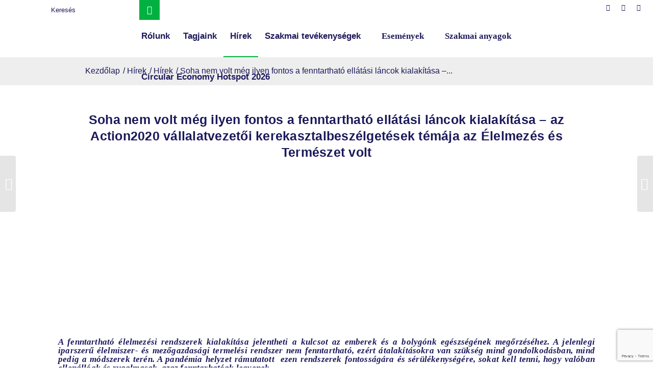

--- FILE ---
content_type: text/html; charset=UTF-8
request_url: https://bcsdh.hu/hirek/soha-nem-volt-meg-ilyen-fontos-a-fenntarthato-ellatasi-lancok-kialakitasa-az-action2020-vallalatvezetoi-kerekasztalbeszelgetesek-temaja-az-elelmezes-es-termeszet-volt/
body_size: 37321
content:
<!DOCTYPE html><html lang="hu-HU" class="html_stretched responsive av-preloader-disabled  html_header_top html_logo_left html_main_nav_header html_menu_right html_custom html_header_sticky html_header_shrinking html_header_topbar_active html_mobile_menu_tablet html_header_searchicon html_content_align_center html_header_unstick_top_disabled html_header_stretch html_elegant-blog html_modern-blog html_av-overlay-side html_av-overlay-side-classic html_905 html_av-submenu-noclone html_entry_id_12627 av-cookies-consent-show-message-bar av-cookies-cookie-consent-enabled av-cookies-can-opt-out av-cookies-user-silent-accept avia-cookie-check-browser-settings av-no-preview av-default-lightbox html_text_menu_active av-mobile-menu-switch-default"><head><meta charset="UTF-8" /><meta name="viewport" content="width=device-width, initial-scale=1"><meta name='robots' content='index, follow, max-image-preview:large, max-snippet:-1, max-video-preview:-1' /><style>img:is([sizes="auto" i], [sizes^="auto," i]) { contain-intrinsic-size: 3000px 1500px }</style><link rel="alternate" hreflang="hu" href="https://bcsdh.hu/hirek/soha-nem-volt-meg-ilyen-fontos-a-fenntarthato-ellatasi-lancok-kialakitasa-az-action2020-vallalatvezetoi-kerekasztalbeszelgetesek-temaja-az-elelmezes-es-termeszet-volt/" /><link rel="alternate" hreflang="en" href="https://bcsdh.hu/en/news/implementing-sustainable-supply-chains-has-never-been-more-important-the-focus-of-action2020-ceo-roundtables-was-food-and-nature/" /><link rel="alternate" hreflang="x-default" href="https://bcsdh.hu/hirek/soha-nem-volt-meg-ilyen-fontos-a-fenntarthato-ellatasi-lancok-kialakitasa-az-action2020-vallalatvezetoi-kerekasztalbeszelgetesek-temaja-az-elelmezes-es-termeszet-volt/" /> <script type='text/javascript'>function avia_cookie_check_sessionStorage()
				{
					//	FF throws error when all cookies blocked !!
					var sessionBlocked = false;
					try
					{
						var test = sessionStorage.getItem( 'aviaCookieRefused' ) != null;
					}
					catch(e)
					{
						sessionBlocked = true;
					}

					var aviaCookieRefused = ! sessionBlocked ? sessionStorage.getItem( 'aviaCookieRefused' ) : null;

					var html = document.getElementsByTagName('html')[0];

					/**
					 * Set a class to avoid calls to sessionStorage
					 */
					if( sessionBlocked || aviaCookieRefused )
					{
						if( html.className.indexOf('av-cookies-session-refused') < 0 )
						{
							html.className += ' av-cookies-session-refused';
						}
					}

					if( sessionBlocked || aviaCookieRefused || document.cookie.match(/aviaCookieConsent/) )
					{
						if( html.className.indexOf('av-cookies-user-silent-accept') >= 0 )
						{
							 html.className = html.className.replace(/\bav-cookies-user-silent-accept\b/g, '');
						}
					}
				}

				avia_cookie_check_sessionStorage();</script> <title>Soha nem volt még ilyen fontos a fenntartható ellátási láncok kialakítása - az Action2020 vállalatvezetői kerekasztalbeszélgetések témája az Élelmezés és Természet volt - BCSDH</title><link rel="canonical" href="https://bcsdh.hu/hirek/soha-nem-volt-meg-ilyen-fontos-a-fenntarthato-ellatasi-lancok-kialakitasa-az-action2020-vallalatvezetoi-kerekasztalbeszelgetesek-temaja-az-elelmezes-es-termeszet-volt/" /><meta property="og:locale" content="hu_HU" /><meta property="og:type" content="article" /><meta property="og:title" content="Soha nem volt még ilyen fontos a fenntartható ellátási láncok kialakítása - az Action2020 vállalatvezetői kerekasztalbeszélgetések témája az Élelmezés és Természet volt - BCSDH" /><meta property="og:description" content="A fenntartható élelmezési rendszerek kialakítása jelentheti a kulcsot az emberek és a bolygónk egészségének megőrzéséhez. A jelenlegi iparszerű élelmiszer- és mezőgazdasági termelési rendszer nem fenntartható, ezért átalakításokra van szükség mind [&hellip;]" /><meta property="og:url" content="https://bcsdh.hu/hirek/soha-nem-volt-meg-ilyen-fontos-a-fenntarthato-ellatasi-lancok-kialakitasa-az-action2020-vallalatvezetoi-kerekasztalbeszelgetesek-temaja-az-elelmezes-es-termeszet-volt/" /><meta property="og:site_name" content="BCSDH" /><meta property="article:published_time" content="2020-06-04T16:09:37+00:00" /><meta property="article:modified_time" content="2022-09-16T09:17:50+00:00" /><meta name="author" content="eszter.chikankovacs" /><meta name="twitter:card" content="summary_large_image" /><meta name="twitter:image" content="https://bcsdh.hu/wp-content/uploads/2020/06/Névtelen-terv-10.png" /><meta name="twitter:label1" content="Szerző:" /><meta name="twitter:data1" content="eszter.chikankovacs" /><meta name="twitter:label2" content="Becsült olvasási idő" /><meta name="twitter:data2" content="3 perc" /> <script type="application/ld+json" class="yoast-schema-graph">{"@context":"https://schema.org","@graph":[{"@type":"Article","@id":"https://bcsdh.hu/hirek/soha-nem-volt-meg-ilyen-fontos-a-fenntarthato-ellatasi-lancok-kialakitasa-az-action2020-vallalatvezetoi-kerekasztalbeszelgetesek-temaja-az-elelmezes-es-termeszet-volt/#article","isPartOf":{"@id":"https://bcsdh.hu/hirek/soha-nem-volt-meg-ilyen-fontos-a-fenntarthato-ellatasi-lancok-kialakitasa-az-action2020-vallalatvezetoi-kerekasztalbeszelgetesek-temaja-az-elelmezes-es-termeszet-volt/"},"author":{"name":"eszter.chikankovacs","@id":"https://bcsdh.hu/#/schema/person/dc0c8a1a56126d86e722281935c5f5d8"},"headline":"Soha nem volt még ilyen fontos a fenntartható ellátási láncok kialakítása &#8211; az Action2020 vállalatvezetői kerekasztalbeszélgetések témája az Élelmezés és Természet volt","datePublished":"2020-06-04T16:09:37+00:00","dateModified":"2022-09-16T09:17:50+00:00","mainEntityOfPage":{"@id":"https://bcsdh.hu/hirek/soha-nem-volt-meg-ilyen-fontos-a-fenntarthato-ellatasi-lancok-kialakitasa-az-action2020-vallalatvezetoi-kerekasztalbeszelgetesek-temaja-az-elelmezes-es-termeszet-volt/"},"wordCount":615,"commentCount":0,"image":{"@id":"https://bcsdh.hu/hirek/soha-nem-volt-meg-ilyen-fontos-a-fenntarthato-ellatasi-lancok-kialakitasa-az-action2020-vallalatvezetoi-kerekasztalbeszelgetesek-temaja-az-elelmezes-es-termeszet-volt/#primaryimage"},"thumbnailUrl":"https://bcsdh.hu/wp-content/uploads/2020/06/Névtelen-terv-10.png","articleSection":["Hírek"],"inLanguage":"hu","potentialAction":[{"@type":"CommentAction","name":"Comment","target":["https://bcsdh.hu/hirek/soha-nem-volt-meg-ilyen-fontos-a-fenntarthato-ellatasi-lancok-kialakitasa-az-action2020-vallalatvezetoi-kerekasztalbeszelgetesek-temaja-az-elelmezes-es-termeszet-volt/#respond"]}]},{"@type":"WebPage","@id":"https://bcsdh.hu/hirek/soha-nem-volt-meg-ilyen-fontos-a-fenntarthato-ellatasi-lancok-kialakitasa-az-action2020-vallalatvezetoi-kerekasztalbeszelgetesek-temaja-az-elelmezes-es-termeszet-volt/","url":"https://bcsdh.hu/hirek/soha-nem-volt-meg-ilyen-fontos-a-fenntarthato-ellatasi-lancok-kialakitasa-az-action2020-vallalatvezetoi-kerekasztalbeszelgetesek-temaja-az-elelmezes-es-termeszet-volt/","name":"Soha nem volt még ilyen fontos a fenntartható ellátási láncok kialakítása - az Action2020 vállalatvezetői kerekasztalbeszélgetések témája az Élelmezés és Természet volt - BCSDH","isPartOf":{"@id":"https://bcsdh.hu/#website"},"primaryImageOfPage":{"@id":"https://bcsdh.hu/hirek/soha-nem-volt-meg-ilyen-fontos-a-fenntarthato-ellatasi-lancok-kialakitasa-az-action2020-vallalatvezetoi-kerekasztalbeszelgetesek-temaja-az-elelmezes-es-termeszet-volt/#primaryimage"},"image":{"@id":"https://bcsdh.hu/hirek/soha-nem-volt-meg-ilyen-fontos-a-fenntarthato-ellatasi-lancok-kialakitasa-az-action2020-vallalatvezetoi-kerekasztalbeszelgetesek-temaja-az-elelmezes-es-termeszet-volt/#primaryimage"},"thumbnailUrl":"https://bcsdh.hu/wp-content/uploads/2020/06/Névtelen-terv-10.png","datePublished":"2020-06-04T16:09:37+00:00","dateModified":"2022-09-16T09:17:50+00:00","author":{"@id":"https://bcsdh.hu/#/schema/person/dc0c8a1a56126d86e722281935c5f5d8"},"breadcrumb":{"@id":"https://bcsdh.hu/hirek/soha-nem-volt-meg-ilyen-fontos-a-fenntarthato-ellatasi-lancok-kialakitasa-az-action2020-vallalatvezetoi-kerekasztalbeszelgetesek-temaja-az-elelmezes-es-termeszet-volt/#breadcrumb"},"inLanguage":"hu","potentialAction":[{"@type":"ReadAction","target":["https://bcsdh.hu/hirek/soha-nem-volt-meg-ilyen-fontos-a-fenntarthato-ellatasi-lancok-kialakitasa-az-action2020-vallalatvezetoi-kerekasztalbeszelgetesek-temaja-az-elelmezes-es-termeszet-volt/"]}]},{"@type":"ImageObject","inLanguage":"hu","@id":"https://bcsdh.hu/hirek/soha-nem-volt-meg-ilyen-fontos-a-fenntarthato-ellatasi-lancok-kialakitasa-az-action2020-vallalatvezetoi-kerekasztalbeszelgetesek-temaja-az-elelmezes-es-termeszet-volt/#primaryimage","url":"https://bcsdh.hu/wp-content/uploads/2020/06/Névtelen-terv-10.png","contentUrl":"https://bcsdh.hu/wp-content/uploads/2020/06/Névtelen-terv-10.png","width":1024,"height":536},{"@type":"BreadcrumbList","@id":"https://bcsdh.hu/hirek/soha-nem-volt-meg-ilyen-fontos-a-fenntarthato-ellatasi-lancok-kialakitasa-az-action2020-vallalatvezetoi-kerekasztalbeszelgetesek-temaja-az-elelmezes-es-termeszet-volt/#breadcrumb","itemListElement":[{"@type":"ListItem","position":1,"name":"Kezdőlap","item":"https://bcsdh.hu/bcsdh-magyarorszagi-uzleti-tanacs-a-fenntarthato-fejlodesert/"},{"@type":"ListItem","position":2,"name":"Soha nem volt még ilyen fontos a fenntartható ellátási láncok kialakítása &#8211; az Action2020 vállalatvezetői kerekasztalbeszélgetések témája az Élelmezés és Természet volt"}]},{"@type":"WebSite","@id":"https://bcsdh.hu/#website","url":"https://bcsdh.hu/","name":"BCSDH","description":"Magyarországi Üzleti Tanács a Fenntartható Fejlődésért (BCSDH) az Üzleti Világtanács a Fenntartható Fejlődésért hazai szervezete.","potentialAction":[{"@type":"SearchAction","target":{"@type":"EntryPoint","urlTemplate":"https://bcsdh.hu/?s={search_term_string}"},"query-input":{"@type":"PropertyValueSpecification","valueRequired":true,"valueName":"search_term_string"}}],"inLanguage":"hu"},{"@type":"Person","@id":"https://bcsdh.hu/#/schema/person/dc0c8a1a56126d86e722281935c5f5d8","name":"eszter.chikankovacs","url":"https://bcsdh.hu/author/eszter-chikankovacs/"}]}</script> <link rel='dns-prefetch' href='//www.google.com' /><link rel="alternate" type="application/rss+xml" title="BCSDH &raquo; hírcsatorna" href="https://bcsdh.hu/feed/" /><link rel="alternate" type="application/rss+xml" title="BCSDH &raquo; hozzászólás hírcsatorna" href="https://bcsdh.hu/comments/feed/" /><link rel="alternate" type="text/calendar" title="BCSDH &raquo; iCal hírfolyam" href="https://bcsdh.hu/rendezvenynaptar/?ical=1" /><link rel="alternate" type="application/rss+xml" title="BCSDH &raquo; Soha nem volt még ilyen fontos a fenntartható ellátási láncok kialakítása &#8211; az Action2020 vállalatvezetői kerekasztalbeszélgetések témája az Élelmezés és Természet volt hozzászólás hírcsatorna" href="https://bcsdh.hu/hirek/soha-nem-volt-meg-ilyen-fontos-a-fenntarthato-ellatasi-lancok-kialakitasa-az-action2020-vallalatvezetoi-kerekasztalbeszelgetesek-temaja-az-elelmezes-es-termeszet-volt/feed/" /><style>.lazyload,
			.lazyloading {
				max-width: 100%;
			}</style><link data-optimized="1" rel='stylesheet' id='avia-grid-css' href='https://bcsdh.hu/wp-content/litespeed/css/b23de334bfd9829f8e67425bbebcccb6.css?ver=10639' type='text/css' media='all' /><link data-optimized="1" rel='stylesheet' id='avia-base-css' href='https://bcsdh.hu/wp-content/litespeed/css/7325a4208f18e99eaf7059cc5d4551c8.css?ver=c4fdc' type='text/css' media='all' /><link data-optimized="1" rel='stylesheet' id='avia-layout-css' href='https://bcsdh.hu/wp-content/litespeed/css/24318bad995ced9f4ed69253559d1a14.css?ver=653f3' type='text/css' media='all' /><link data-optimized="1" rel='stylesheet' id='avia-module-audioplayer-css' href='https://bcsdh.hu/wp-content/litespeed/css/5d1dbf3bef0f7f1d53241aca4c33f38d.css?ver=b10b1' type='text/css' media='all' /><link data-optimized="1" rel='stylesheet' id='avia-module-blog-css' href='https://bcsdh.hu/wp-content/litespeed/css/c76d93f251890ebe906de1b36b170762.css?ver=3a36f' type='text/css' media='all' /><link data-optimized="1" rel='stylesheet' id='avia-module-postslider-css' href='https://bcsdh.hu/wp-content/litespeed/css/f0668dc196d546f4147405765a4581d5.css?ver=43c71' type='text/css' media='all' /><link data-optimized="1" rel='stylesheet' id='avia-module-button-css' href='https://bcsdh.hu/wp-content/litespeed/css/ee6a2d941f51b65a943a515aef4f9da1.css?ver=08a26' type='text/css' media='all' /><link data-optimized="1" rel='stylesheet' id='avia-module-buttonrow-css' href='https://bcsdh.hu/wp-content/litespeed/css/bb0402f36ba292b34ad118e59a1615c6.css?ver=238ba' type='text/css' media='all' /><link data-optimized="1" rel='stylesheet' id='avia-module-button-fullwidth-css' href='https://bcsdh.hu/wp-content/litespeed/css/c52e999c0fb0e4e6919818ed9b31b7b0.css?ver=bca0b' type='text/css' media='all' /><link data-optimized="1" rel='stylesheet' id='avia-module-catalogue-css' href='https://bcsdh.hu/wp-content/litespeed/css/268f54feef860ec5a790b0d6b9ba202b.css?ver=6f7a5' type='text/css' media='all' /><link data-optimized="1" rel='stylesheet' id='avia-module-comments-css' href='https://bcsdh.hu/wp-content/litespeed/css/df9210e4d9b96a3e013777fac893a6e9.css?ver=376d1' type='text/css' media='all' /><link data-optimized="1" rel='stylesheet' id='avia-module-contact-css' href='https://bcsdh.hu/wp-content/litespeed/css/6e539f041fd552a94a590d584ca4bba7.css?ver=f03d6' type='text/css' media='all' /><link data-optimized="1" rel='stylesheet' id='avia-module-slideshow-css' href='https://bcsdh.hu/wp-content/litespeed/css/e692a5c184d1711a9272fca6b5558901.css?ver=c678c' type='text/css' media='all' /><link data-optimized="1" rel='stylesheet' id='avia-module-slideshow-contentpartner-css' href='https://bcsdh.hu/wp-content/litespeed/css/689227cdc510750e74b7a922113c1c47.css?ver=e7547' type='text/css' media='all' /><link data-optimized="1" rel='stylesheet' id='avia-module-countdown-css' href='https://bcsdh.hu/wp-content/litespeed/css/d84f812e49be81c9a51571e0d02630ba.css?ver=2b150' type='text/css' media='all' /><link data-optimized="1" rel='stylesheet' id='avia-module-events-upcoming-css' href='https://bcsdh.hu/wp-content/litespeed/css/177ad457f265a26934ef99c35f7f5ea0.css?ver=52173' type='text/css' media='all' /><link data-optimized="1" rel='stylesheet' id='avia-module-gallery-css' href='https://bcsdh.hu/wp-content/litespeed/css/a00e4ce9b0b3b31add234624c976a81f.css?ver=8d874' type='text/css' media='all' /><link data-optimized="1" rel='stylesheet' id='avia-module-gallery-hor-css' href='https://bcsdh.hu/wp-content/litespeed/css/d838aa47c84ddfedacf013e5ff088caa.css?ver=72e4b' type='text/css' media='all' /><link data-optimized="1" rel='stylesheet' id='avia-module-maps-css' href='https://bcsdh.hu/wp-content/litespeed/css/67f0449a4868b482c50507fabe924f4c.css?ver=73c7c' type='text/css' media='all' /><link data-optimized="1" rel='stylesheet' id='avia-module-gridrow-css' href='https://bcsdh.hu/wp-content/litespeed/css/e344e2f7aa1a62fcfafeb7bf74fa5a74.css?ver=ea5b9' type='text/css' media='all' /><link data-optimized="1" rel='stylesheet' id='avia-module-heading-css' href='https://bcsdh.hu/wp-content/litespeed/css/680f22aaef43c47503dfcfa4a0989a08.css?ver=aaf40' type='text/css' media='all' /><link data-optimized="1" rel='stylesheet' id='avia-module-rotator-css' href='https://bcsdh.hu/wp-content/litespeed/css/99a2614decce2960e7e6db0c13dd4ab4.css?ver=67236' type='text/css' media='all' /><link data-optimized="1" rel='stylesheet' id='avia-module-hr-css' href='https://bcsdh.hu/wp-content/litespeed/css/a986cc29e983c72861b9045bd10bdbaf.css?ver=61bd6' type='text/css' media='all' /><link data-optimized="1" rel='stylesheet' id='avia-module-icon-css' href='https://bcsdh.hu/wp-content/litespeed/css/ece1dab13fa6871d3ca2a415e179d643.css?ver=97951' type='text/css' media='all' /><link data-optimized="1" rel='stylesheet' id='avia-module-icon-circles-css' href='https://bcsdh.hu/wp-content/litespeed/css/307525dd66e17cf95a0ad8c3ddae3e16.css?ver=68e43' type='text/css' media='all' /><link data-optimized="1" rel='stylesheet' id='avia-module-iconbox-css' href='https://bcsdh.hu/wp-content/litespeed/css/ed3b64436e49e4d12c9824d13e1ed3e8.css?ver=180b8' type='text/css' media='all' /><link data-optimized="1" rel='stylesheet' id='avia-module-icongrid-css' href='https://bcsdh.hu/wp-content/litespeed/css/ea0c80fce7cde428c1dcee33e77e17c2.css?ver=ddb61' type='text/css' media='all' /><link data-optimized="1" rel='stylesheet' id='avia-module-iconlist-css' href='https://bcsdh.hu/wp-content/litespeed/css/891d10e2547a8f1ec858eed1d2b4e645.css?ver=99ebe' type='text/css' media='all' /><link data-optimized="1" rel='stylesheet' id='avia-module-image-css' href='https://bcsdh.hu/wp-content/litespeed/css/a896607efdb0567bbce165ac444b0578.css?ver=66ba8' type='text/css' media='all' /><link data-optimized="1" rel='stylesheet' id='avia-module-image-diff-css' href='https://bcsdh.hu/wp-content/litespeed/css/e042613678c368a9590e990828e6ede2.css?ver=9ec52' type='text/css' media='all' /><link data-optimized="1" rel='stylesheet' id='avia-module-hotspot-css' href='https://bcsdh.hu/wp-content/litespeed/css/fdff29809c856095abe36a2ded39b3d4.css?ver=993c4' type='text/css' media='all' /><link data-optimized="1" rel='stylesheet' id='avia-module-sc-lottie-animation-css' href='https://bcsdh.hu/wp-content/litespeed/css/487765343c95b0c80cd14917709364bf.css?ver=9000f' type='text/css' media='all' /><link data-optimized="1" rel='stylesheet' id='avia-module-magazine-css' href='https://bcsdh.hu/wp-content/litespeed/css/d1bcfbe11477dd9d89ef8066b53d5d54.css?ver=75515' type='text/css' media='all' /><link data-optimized="1" rel='stylesheet' id='avia-module-masonry-css' href='https://bcsdh.hu/wp-content/litespeed/css/22052c5b9f22a21b0a40312df6b226f2.css?ver=0eff6' type='text/css' media='all' /><link data-optimized="1" rel='stylesheet' id='avia-siteloader-css' href='https://bcsdh.hu/wp-content/litespeed/css/9892bbf0ea75f842d4262827783101e4.css?ver=b114e' type='text/css' media='all' /><link data-optimized="1" rel='stylesheet' id='avia-module-menu-css' href='https://bcsdh.hu/wp-content/litespeed/css/3e83b385c8c3f36bd95243dad8b10a40.css?ver=f0681' type='text/css' media='all' /><link data-optimized="1" rel='stylesheet' id='avia-module-notification-css' href='https://bcsdh.hu/wp-content/litespeed/css/b837fe21c66014ce90645ae93fedd04c.css?ver=4a38b' type='text/css' media='all' /><link data-optimized="1" rel='stylesheet' id='avia-module-numbers-css' href='https://bcsdh.hu/wp-content/litespeed/css/5c7792d281c2c1ed181273c6002f530b.css?ver=12381' type='text/css' media='all' /><link data-optimized="1" rel='stylesheet' id='avia-module-portfolio-css' href='https://bcsdh.hu/wp-content/litespeed/css/4ba8f3dad84d042002127870c95bc55c.css?ver=29078' type='text/css' media='all' /><link data-optimized="1" rel='stylesheet' id='avia-module-post-metadata-css' href='https://bcsdh.hu/wp-content/litespeed/css/d92fbb5bae1511469f8ea5a4bf80e6d8.css?ver=f3257' type='text/css' media='all' /><link data-optimized="1" rel='stylesheet' id='avia-module-progress-bar-css' href='https://bcsdh.hu/wp-content/litespeed/css/f7aad9898f99380a1b2d1e99dee83b11.css?ver=04b45' type='text/css' media='all' /><link data-optimized="1" rel='stylesheet' id='avia-module-promobox-css' href='https://bcsdh.hu/wp-content/litespeed/css/d68fcd505ec6e39b21c650a9feeda9ad.css?ver=53b7c' type='text/css' media='all' /><link data-optimized="1" rel='stylesheet' id='avia-sc-search-css' href='https://bcsdh.hu/wp-content/litespeed/css/ed23a0c3adef6eaea649915dac7e20d4.css?ver=2e98d' type='text/css' media='all' /><link data-optimized="1" rel='stylesheet' id='avia-module-slideshow-accordion-css' href='https://bcsdh.hu/wp-content/litespeed/css/4753443f08cc534d359de844d46fd944.css?ver=96151' type='text/css' media='all' /><link data-optimized="1" rel='stylesheet' id='avia-module-slideshow-feature-image-css' href='https://bcsdh.hu/wp-content/litespeed/css/9372151531007c950420e057096ff0f8.css?ver=e5dd2' type='text/css' media='all' /><link data-optimized="1" rel='stylesheet' id='avia-module-slideshow-fullsize-css' href='https://bcsdh.hu/wp-content/litespeed/css/d5ca5f0777b2cab5156722fd763d2ab3.css?ver=6b56e' type='text/css' media='all' /><link data-optimized="1" rel='stylesheet' id='avia-module-slideshow-fullscreen-css' href='https://bcsdh.hu/wp-content/litespeed/css/6b26d3578e8e290eb472307ad251c2b5.css?ver=60c5d' type='text/css' media='all' /><link data-optimized="1" rel='stylesheet' id='avia-module-social-css' href='https://bcsdh.hu/wp-content/litespeed/css/e6fec8a867c569f48d631ca0d9e3241a.css?ver=78060' type='text/css' media='all' /><link data-optimized="1" rel='stylesheet' id='avia-module-tabsection-css' href='https://bcsdh.hu/wp-content/litespeed/css/54ad124b8f8f739f3d46caddcaf76b1d.css?ver=5f234' type='text/css' media='all' /><link data-optimized="1" rel='stylesheet' id='avia-module-table-css' href='https://bcsdh.hu/wp-content/litespeed/css/9e69f89c03ebcbdcf0dd81510dd363bd.css?ver=2c9df' type='text/css' media='all' /><link data-optimized="1" rel='stylesheet' id='avia-module-tabs-css' href='https://bcsdh.hu/wp-content/litespeed/css/3a7f56bc6db1bfb0d32c347714632c71.css?ver=21fa5' type='text/css' media='all' /><link data-optimized="1" rel='stylesheet' id='avia-module-team-css' href='https://bcsdh.hu/wp-content/litespeed/css/c80f16bec7e0b8e8a383c5500eeae93d.css?ver=4daad' type='text/css' media='all' /><link data-optimized="1" rel='stylesheet' id='avia-module-testimonials-css' href='https://bcsdh.hu/wp-content/litespeed/css/f3c1afebc51383d30b1aa529ae190154.css?ver=86c82' type='text/css' media='all' /><link data-optimized="1" rel='stylesheet' id='avia-module-timeline-css' href='https://bcsdh.hu/wp-content/litespeed/css/1d109e9a24e4ced8e325f11051b2030c.css?ver=20454' type='text/css' media='all' /><link data-optimized="1" rel='stylesheet' id='avia-module-toggles-css' href='https://bcsdh.hu/wp-content/litespeed/css/0261afd2121f8505e7530e356895b248.css?ver=7bc59' type='text/css' media='all' /><link data-optimized="1" rel='stylesheet' id='avia-module-video-css' href='https://bcsdh.hu/wp-content/litespeed/css/683dc5468672fe2e636510128eb3b2c7.css?ver=ce923' type='text/css' media='all' /><link data-optimized="1" rel='stylesheet' id='wp-block-library-css' href='https://bcsdh.hu/wp-content/litespeed/css/e086996534d4915aff5785d3fd9792eb.css?ver=7ff4e' type='text/css' media='all' /><style id='global-styles-inline-css' type='text/css'>:root{--wp--preset--aspect-ratio--square: 1;--wp--preset--aspect-ratio--4-3: 4/3;--wp--preset--aspect-ratio--3-4: 3/4;--wp--preset--aspect-ratio--3-2: 3/2;--wp--preset--aspect-ratio--2-3: 2/3;--wp--preset--aspect-ratio--16-9: 16/9;--wp--preset--aspect-ratio--9-16: 9/16;--wp--preset--color--black: #000000;--wp--preset--color--cyan-bluish-gray: #abb8c3;--wp--preset--color--white: #ffffff;--wp--preset--color--pale-pink: #f78da7;--wp--preset--color--vivid-red: #cf2e2e;--wp--preset--color--luminous-vivid-orange: #ff6900;--wp--preset--color--luminous-vivid-amber: #fcb900;--wp--preset--color--light-green-cyan: #7bdcb5;--wp--preset--color--vivid-green-cyan: #00d084;--wp--preset--color--pale-cyan-blue: #8ed1fc;--wp--preset--color--vivid-cyan-blue: #0693e3;--wp--preset--color--vivid-purple: #9b51e0;--wp--preset--color--metallic-red: #b02b2c;--wp--preset--color--maximum-yellow-red: #edae44;--wp--preset--color--yellow-sun: #eeee22;--wp--preset--color--palm-leaf: #83a846;--wp--preset--color--aero: #7bb0e7;--wp--preset--color--old-lavender: #745f7e;--wp--preset--color--steel-teal: #5f8789;--wp--preset--color--raspberry-pink: #d65799;--wp--preset--color--medium-turquoise: #4ecac2;--wp--preset--gradient--vivid-cyan-blue-to-vivid-purple: linear-gradient(135deg,rgba(6,147,227,1) 0%,rgb(155,81,224) 100%);--wp--preset--gradient--light-green-cyan-to-vivid-green-cyan: linear-gradient(135deg,rgb(122,220,180) 0%,rgb(0,208,130) 100%);--wp--preset--gradient--luminous-vivid-amber-to-luminous-vivid-orange: linear-gradient(135deg,rgba(252,185,0,1) 0%,rgba(255,105,0,1) 100%);--wp--preset--gradient--luminous-vivid-orange-to-vivid-red: linear-gradient(135deg,rgba(255,105,0,1) 0%,rgb(207,46,46) 100%);--wp--preset--gradient--very-light-gray-to-cyan-bluish-gray: linear-gradient(135deg,rgb(238,238,238) 0%,rgb(169,184,195) 100%);--wp--preset--gradient--cool-to-warm-spectrum: linear-gradient(135deg,rgb(74,234,220) 0%,rgb(151,120,209) 20%,rgb(207,42,186) 40%,rgb(238,44,130) 60%,rgb(251,105,98) 80%,rgb(254,248,76) 100%);--wp--preset--gradient--blush-light-purple: linear-gradient(135deg,rgb(255,206,236) 0%,rgb(152,150,240) 100%);--wp--preset--gradient--blush-bordeaux: linear-gradient(135deg,rgb(254,205,165) 0%,rgb(254,45,45) 50%,rgb(107,0,62) 100%);--wp--preset--gradient--luminous-dusk: linear-gradient(135deg,rgb(255,203,112) 0%,rgb(199,81,192) 50%,rgb(65,88,208) 100%);--wp--preset--gradient--pale-ocean: linear-gradient(135deg,rgb(255,245,203) 0%,rgb(182,227,212) 50%,rgb(51,167,181) 100%);--wp--preset--gradient--electric-grass: linear-gradient(135deg,rgb(202,248,128) 0%,rgb(113,206,126) 100%);--wp--preset--gradient--midnight: linear-gradient(135deg,rgb(2,3,129) 0%,rgb(40,116,252) 100%);--wp--preset--font-size--small: 1rem;--wp--preset--font-size--medium: 1.125rem;--wp--preset--font-size--large: 1.75rem;--wp--preset--font-size--x-large: clamp(1.75rem, 3vw, 2.25rem);--wp--preset--spacing--20: 0.44rem;--wp--preset--spacing--30: 0.67rem;--wp--preset--spacing--40: 1rem;--wp--preset--spacing--50: 1.5rem;--wp--preset--spacing--60: 2.25rem;--wp--preset--spacing--70: 3.38rem;--wp--preset--spacing--80: 5.06rem;--wp--preset--shadow--natural: 6px 6px 9px rgba(0, 0, 0, 0.2);--wp--preset--shadow--deep: 12px 12px 50px rgba(0, 0, 0, 0.4);--wp--preset--shadow--sharp: 6px 6px 0px rgba(0, 0, 0, 0.2);--wp--preset--shadow--outlined: 6px 6px 0px -3px rgba(255, 255, 255, 1), 6px 6px rgba(0, 0, 0, 1);--wp--preset--shadow--crisp: 6px 6px 0px rgba(0, 0, 0, 1);}:root { --wp--style--global--content-size: 800px;--wp--style--global--wide-size: 1130px; }:where(body) { margin: 0; }.wp-site-blocks > .alignleft { float: left; margin-right: 2em; }.wp-site-blocks > .alignright { float: right; margin-left: 2em; }.wp-site-blocks > .aligncenter { justify-content: center; margin-left: auto; margin-right: auto; }:where(.is-layout-flex){gap: 0.5em;}:where(.is-layout-grid){gap: 0.5em;}.is-layout-flow > .alignleft{float: left;margin-inline-start: 0;margin-inline-end: 2em;}.is-layout-flow > .alignright{float: right;margin-inline-start: 2em;margin-inline-end: 0;}.is-layout-flow > .aligncenter{margin-left: auto !important;margin-right: auto !important;}.is-layout-constrained > .alignleft{float: left;margin-inline-start: 0;margin-inline-end: 2em;}.is-layout-constrained > .alignright{float: right;margin-inline-start: 2em;margin-inline-end: 0;}.is-layout-constrained > .aligncenter{margin-left: auto !important;margin-right: auto !important;}.is-layout-constrained > :where(:not(.alignleft):not(.alignright):not(.alignfull)){max-width: var(--wp--style--global--content-size);margin-left: auto !important;margin-right: auto !important;}.is-layout-constrained > .alignwide{max-width: var(--wp--style--global--wide-size);}body .is-layout-flex{display: flex;}.is-layout-flex{flex-wrap: wrap;align-items: center;}.is-layout-flex > :is(*, div){margin: 0;}body .is-layout-grid{display: grid;}.is-layout-grid > :is(*, div){margin: 0;}body{padding-top: 0px;padding-right: 0px;padding-bottom: 0px;padding-left: 0px;}a:where(:not(.wp-element-button)){text-decoration: underline;}:root :where(.wp-element-button, .wp-block-button__link){background-color: #32373c;border-width: 0;color: #fff;font-family: inherit;font-size: inherit;line-height: inherit;padding: calc(0.667em + 2px) calc(1.333em + 2px);text-decoration: none;}.has-black-color{color: var(--wp--preset--color--black) !important;}.has-cyan-bluish-gray-color{color: var(--wp--preset--color--cyan-bluish-gray) !important;}.has-white-color{color: var(--wp--preset--color--white) !important;}.has-pale-pink-color{color: var(--wp--preset--color--pale-pink) !important;}.has-vivid-red-color{color: var(--wp--preset--color--vivid-red) !important;}.has-luminous-vivid-orange-color{color: var(--wp--preset--color--luminous-vivid-orange) !important;}.has-luminous-vivid-amber-color{color: var(--wp--preset--color--luminous-vivid-amber) !important;}.has-light-green-cyan-color{color: var(--wp--preset--color--light-green-cyan) !important;}.has-vivid-green-cyan-color{color: var(--wp--preset--color--vivid-green-cyan) !important;}.has-pale-cyan-blue-color{color: var(--wp--preset--color--pale-cyan-blue) !important;}.has-vivid-cyan-blue-color{color: var(--wp--preset--color--vivid-cyan-blue) !important;}.has-vivid-purple-color{color: var(--wp--preset--color--vivid-purple) !important;}.has-metallic-red-color{color: var(--wp--preset--color--metallic-red) !important;}.has-maximum-yellow-red-color{color: var(--wp--preset--color--maximum-yellow-red) !important;}.has-yellow-sun-color{color: var(--wp--preset--color--yellow-sun) !important;}.has-palm-leaf-color{color: var(--wp--preset--color--palm-leaf) !important;}.has-aero-color{color: var(--wp--preset--color--aero) !important;}.has-old-lavender-color{color: var(--wp--preset--color--old-lavender) !important;}.has-steel-teal-color{color: var(--wp--preset--color--steel-teal) !important;}.has-raspberry-pink-color{color: var(--wp--preset--color--raspberry-pink) !important;}.has-medium-turquoise-color{color: var(--wp--preset--color--medium-turquoise) !important;}.has-black-background-color{background-color: var(--wp--preset--color--black) !important;}.has-cyan-bluish-gray-background-color{background-color: var(--wp--preset--color--cyan-bluish-gray) !important;}.has-white-background-color{background-color: var(--wp--preset--color--white) !important;}.has-pale-pink-background-color{background-color: var(--wp--preset--color--pale-pink) !important;}.has-vivid-red-background-color{background-color: var(--wp--preset--color--vivid-red) !important;}.has-luminous-vivid-orange-background-color{background-color: var(--wp--preset--color--luminous-vivid-orange) !important;}.has-luminous-vivid-amber-background-color{background-color: var(--wp--preset--color--luminous-vivid-amber) !important;}.has-light-green-cyan-background-color{background-color: var(--wp--preset--color--light-green-cyan) !important;}.has-vivid-green-cyan-background-color{background-color: var(--wp--preset--color--vivid-green-cyan) !important;}.has-pale-cyan-blue-background-color{background-color: var(--wp--preset--color--pale-cyan-blue) !important;}.has-vivid-cyan-blue-background-color{background-color: var(--wp--preset--color--vivid-cyan-blue) !important;}.has-vivid-purple-background-color{background-color: var(--wp--preset--color--vivid-purple) !important;}.has-metallic-red-background-color{background-color: var(--wp--preset--color--metallic-red) !important;}.has-maximum-yellow-red-background-color{background-color: var(--wp--preset--color--maximum-yellow-red) !important;}.has-yellow-sun-background-color{background-color: var(--wp--preset--color--yellow-sun) !important;}.has-palm-leaf-background-color{background-color: var(--wp--preset--color--palm-leaf) !important;}.has-aero-background-color{background-color: var(--wp--preset--color--aero) !important;}.has-old-lavender-background-color{background-color: var(--wp--preset--color--old-lavender) !important;}.has-steel-teal-background-color{background-color: var(--wp--preset--color--steel-teal) !important;}.has-raspberry-pink-background-color{background-color: var(--wp--preset--color--raspberry-pink) !important;}.has-medium-turquoise-background-color{background-color: var(--wp--preset--color--medium-turquoise) !important;}.has-black-border-color{border-color: var(--wp--preset--color--black) !important;}.has-cyan-bluish-gray-border-color{border-color: var(--wp--preset--color--cyan-bluish-gray) !important;}.has-white-border-color{border-color: var(--wp--preset--color--white) !important;}.has-pale-pink-border-color{border-color: var(--wp--preset--color--pale-pink) !important;}.has-vivid-red-border-color{border-color: var(--wp--preset--color--vivid-red) !important;}.has-luminous-vivid-orange-border-color{border-color: var(--wp--preset--color--luminous-vivid-orange) !important;}.has-luminous-vivid-amber-border-color{border-color: var(--wp--preset--color--luminous-vivid-amber) !important;}.has-light-green-cyan-border-color{border-color: var(--wp--preset--color--light-green-cyan) !important;}.has-vivid-green-cyan-border-color{border-color: var(--wp--preset--color--vivid-green-cyan) !important;}.has-pale-cyan-blue-border-color{border-color: var(--wp--preset--color--pale-cyan-blue) !important;}.has-vivid-cyan-blue-border-color{border-color: var(--wp--preset--color--vivid-cyan-blue) !important;}.has-vivid-purple-border-color{border-color: var(--wp--preset--color--vivid-purple) !important;}.has-metallic-red-border-color{border-color: var(--wp--preset--color--metallic-red) !important;}.has-maximum-yellow-red-border-color{border-color: var(--wp--preset--color--maximum-yellow-red) !important;}.has-yellow-sun-border-color{border-color: var(--wp--preset--color--yellow-sun) !important;}.has-palm-leaf-border-color{border-color: var(--wp--preset--color--palm-leaf) !important;}.has-aero-border-color{border-color: var(--wp--preset--color--aero) !important;}.has-old-lavender-border-color{border-color: var(--wp--preset--color--old-lavender) !important;}.has-steel-teal-border-color{border-color: var(--wp--preset--color--steel-teal) !important;}.has-raspberry-pink-border-color{border-color: var(--wp--preset--color--raspberry-pink) !important;}.has-medium-turquoise-border-color{border-color: var(--wp--preset--color--medium-turquoise) !important;}.has-vivid-cyan-blue-to-vivid-purple-gradient-background{background: var(--wp--preset--gradient--vivid-cyan-blue-to-vivid-purple) !important;}.has-light-green-cyan-to-vivid-green-cyan-gradient-background{background: var(--wp--preset--gradient--light-green-cyan-to-vivid-green-cyan) !important;}.has-luminous-vivid-amber-to-luminous-vivid-orange-gradient-background{background: var(--wp--preset--gradient--luminous-vivid-amber-to-luminous-vivid-orange) !important;}.has-luminous-vivid-orange-to-vivid-red-gradient-background{background: var(--wp--preset--gradient--luminous-vivid-orange-to-vivid-red) !important;}.has-very-light-gray-to-cyan-bluish-gray-gradient-background{background: var(--wp--preset--gradient--very-light-gray-to-cyan-bluish-gray) !important;}.has-cool-to-warm-spectrum-gradient-background{background: var(--wp--preset--gradient--cool-to-warm-spectrum) !important;}.has-blush-light-purple-gradient-background{background: var(--wp--preset--gradient--blush-light-purple) !important;}.has-blush-bordeaux-gradient-background{background: var(--wp--preset--gradient--blush-bordeaux) !important;}.has-luminous-dusk-gradient-background{background: var(--wp--preset--gradient--luminous-dusk) !important;}.has-pale-ocean-gradient-background{background: var(--wp--preset--gradient--pale-ocean) !important;}.has-electric-grass-gradient-background{background: var(--wp--preset--gradient--electric-grass) !important;}.has-midnight-gradient-background{background: var(--wp--preset--gradient--midnight) !important;}.has-small-font-size{font-size: var(--wp--preset--font-size--small) !important;}.has-medium-font-size{font-size: var(--wp--preset--font-size--medium) !important;}.has-large-font-size{font-size: var(--wp--preset--font-size--large) !important;}.has-x-large-font-size{font-size: var(--wp--preset--font-size--x-large) !important;}
:where(.wp-block-post-template.is-layout-flex){gap: 1.25em;}:where(.wp-block-post-template.is-layout-grid){gap: 1.25em;}
:where(.wp-block-columns.is-layout-flex){gap: 2em;}:where(.wp-block-columns.is-layout-grid){gap: 2em;}
:root :where(.wp-block-pullquote){font-size: 1.5em;line-height: 1.6;}</style><style id='wpgb-head-inline-css' type='text/css'>.wp-grid-builder:not(.wpgb-template),.wpgb-facet{opacity:0.01}.wpgb-facet fieldset{margin:0;padding:0;border:none;outline:none;box-shadow:none}.wpgb-facet fieldset:last-child{margin-bottom:40px;}.wpgb-facet fieldset legend.wpgb-sr-only{height:1px;width:1px}</style><link data-optimized="1" rel='stylesheet' id='wpml-legacy-dropdown-0-css' href='https://bcsdh.hu/wp-content/litespeed/css/b1f8d4bf2f72350c5417b9d067892f4a.css?ver=01d6e' type='text/css' media='all' /><style id='wpml-legacy-dropdown-0-inline-css' type='text/css'>.wpml-ls-statics-shortcode_actions, .wpml-ls-statics-shortcode_actions .wpml-ls-sub-menu, .wpml-ls-statics-shortcode_actions a {border-color:#EEEEEE;}.wpml-ls-statics-shortcode_actions a, .wpml-ls-statics-shortcode_actions .wpml-ls-sub-menu a, .wpml-ls-statics-shortcode_actions .wpml-ls-sub-menu a:link, .wpml-ls-statics-shortcode_actions li:not(.wpml-ls-current-language) .wpml-ls-link, .wpml-ls-statics-shortcode_actions li:not(.wpml-ls-current-language) .wpml-ls-link:link {color:#444444;background-color:#ffffff;}.wpml-ls-statics-shortcode_actions .wpml-ls-sub-menu a:hover,.wpml-ls-statics-shortcode_actions .wpml-ls-sub-menu a:focus, .wpml-ls-statics-shortcode_actions .wpml-ls-sub-menu a:link:hover, .wpml-ls-statics-shortcode_actions .wpml-ls-sub-menu a:link:focus {color:#000000;background-color:#eeeeee;}.wpml-ls-statics-shortcode_actions .wpml-ls-current-language > a {color:#444444;background-color:#ffffff;}.wpml-ls-statics-shortcode_actions .wpml-ls-current-language:hover>a, .wpml-ls-statics-shortcode_actions .wpml-ls-current-language>a:focus {color:#000000;background-color:#eeeeee;}
#lang_sel img, #lang_sel_list img, #lang_sel_footer img { display: inline; }</style><link data-optimized="1" rel='stylesheet' id='avia-scs-css' href='https://bcsdh.hu/wp-content/litespeed/css/2a423499b58884a3599d177d667c38e3.css?ver=212bd' type='text/css' media='all' /><link data-optimized="1" rel='stylesheet' id='avia-fold-unfold-css' href='https://bcsdh.hu/wp-content/litespeed/css/1aeb747a4f0124effb2804d2c05f0aa6.css?ver=604b0' type='text/css' media='all' /><link data-optimized="1" rel='stylesheet' id='avia-popup-css-css' href='https://bcsdh.hu/wp-content/litespeed/css/217f02bb7ef19e75dde08ee28fe2445a.css?ver=34359' type='text/css' media='screen' /><link data-optimized="1" rel='stylesheet' id='avia-lightbox-css' href='https://bcsdh.hu/wp-content/litespeed/css/5335a95f85d87afb23232ff474dd4cb8.css?ver=0b619' type='text/css' media='screen' /><link data-optimized="1" rel='stylesheet' id='avia-widget-css-css' href='https://bcsdh.hu/wp-content/litespeed/css/b2c997b24892d3a66f53553979133536.css?ver=f7cea' type='text/css' media='screen' /><link data-optimized="1" rel='stylesheet' id='avia-dynamic-css' href='https://bcsdh.hu/wp-content/litespeed/css/e3f0dcf2b58188e51eeb79bb1d0aea9c.css?ver=e7241' type='text/css' media='all' /><link data-optimized="1" rel='stylesheet' id='avia-custom-css' href='https://bcsdh.hu/wp-content/litespeed/css/bcc2ab77a08e84da620307df062fa0a7.css?ver=ff5c8' type='text/css' media='all' /><link data-optimized="1" rel='stylesheet' id='avia-style-css' href='https://bcsdh.hu/wp-content/litespeed/css/b2c1c021b8f28d023cf5a377ad22ae70.css?ver=b924f' type='text/css' media='all' /><link data-optimized="1" rel='stylesheet' id='newsletter-css' href='https://bcsdh.hu/wp-content/litespeed/css/b15b495f1456be826639bf8466387f68.css?ver=7f7d0' type='text/css' media='all' /><link data-optimized="1" rel='stylesheet' id='avia-events-cal-css' href='https://bcsdh.hu/wp-content/litespeed/css/359a27be1b38bf8fe7f3142c9280a97f.css?ver=11f68' type='text/css' media='all' /><link data-optimized="1" rel='stylesheet' id='avia-cookie-css-css' href='https://bcsdh.hu/wp-content/litespeed/css/6570134e360bbd06e054fe3592504f45.css?ver=fee60' type='text/css' media='screen' /><link data-optimized="1" rel='stylesheet' id='avia-wpml-css' href='https://bcsdh.hu/wp-content/litespeed/css/433f4aa287662b006f7306f8e2801165.css?ver=1e457' type='text/css' media='all' /><link data-optimized="1" rel='stylesheet' id='avia-gravity-css' href='https://bcsdh.hu/wp-content/litespeed/css/dffb4b8c6c58bb4bd19499900b410023.css?ver=e25ea' type='text/css' media='screen' /> <script type="text/javascript" src="https://bcsdh.hu/wp-includes/js/jquery/jquery.min.js?ver=3.7.1" id="jquery-core-js"></script> <script data-optimized="1" type="text/javascript" src="https://bcsdh.hu/wp-content/litespeed/js/ab191802b5d3a3ca405ccf3a0aa745e3.js?ver=c0f4c" id="jquery-migrate-js"></script> <script type="text/javascript" id="wpml-cookie-js-extra">/*  */
var wpml_cookies = {"wp-wpml_current_language":{"value":"hu","expires":1,"path":"\/"}};
var wpml_cookies = {"wp-wpml_current_language":{"value":"hu","expires":1,"path":"\/"}};
/*  */</script> <script data-optimized="1" type="text/javascript" src="https://bcsdh.hu/wp-content/litespeed/js/31115298a60b1a5cb725d3ac5f4d5a19.js?ver=034ff" id="wpml-cookie-js" defer="defer" data-wp-strategy="defer"></script> <script data-optimized="1" type="text/javascript" src="https://bcsdh.hu/wp-content/litespeed/js/84a23fd3c07733d9d25f2370d0a1e3a6.js?ver=0bbd7" id="wpml-legacy-dropdown-0-js"></script> <script data-optimized="1" type="text/javascript" src="https://bcsdh.hu/wp-content/litespeed/js/dae1a4479d9a1cc394eea10f6abcffe6.js?ver=ed7f6" id="avia-js-js"></script> <script data-optimized="1" type="text/javascript" src="https://bcsdh.hu/wp-content/litespeed/js/9c2adf20b97717c09259b35667d3eb38.js?ver=e4627" id="avia-compat-js"></script> <script data-optimized="1" type="text/javascript" src="https://bcsdh.hu/wp-content/litespeed/js/505fc3b5675b9d8db36c49c87a44934c.js?ver=60289" id="avia-wpml-script-js"></script> <link rel="https://api.w.org/" href="https://bcsdh.hu/wp-json/" /><link rel="alternate" title="JSON" type="application/json" href="https://bcsdh.hu/wp-json/wp/v2/posts/12627" /><link rel="EditURI" type="application/rsd+xml" title="RSD" href="https://bcsdh.hu/xmlrpc.php?rsd" /><meta name="generator" content="WordPress 6.8.3" /><link rel='shortlink' href='https://bcsdh.hu/?p=12627' /><link rel="alternate" title="oEmbed (JSON)" type="application/json+oembed" href="https://bcsdh.hu/wp-json/oembed/1.0/embed?url=https%3A%2F%2Fbcsdh.hu%2Fhirek%2Fsoha-nem-volt-meg-ilyen-fontos-a-fenntarthato-ellatasi-lancok-kialakitasa-az-action2020-vallalatvezetoi-kerekasztalbeszelgetesek-temaja-az-elelmezes-es-termeszet-volt%2F" /><link rel="alternate" title="oEmbed (XML)" type="text/xml+oembed" href="https://bcsdh.hu/wp-json/oembed/1.0/embed?url=https%3A%2F%2Fbcsdh.hu%2Fhirek%2Fsoha-nem-volt-meg-ilyen-fontos-a-fenntarthato-ellatasi-lancok-kialakitasa-az-action2020-vallalatvezetoi-kerekasztalbeszelgetesek-temaja-az-elelmezes-es-termeszet-volt%2F&#038;format=xml" /><meta name="generator" content="WPML ver:4.8.6 stt:1,23;" /><meta name="tec-api-version" content="v1"><meta name="tec-api-origin" content="https://bcsdh.hu"><link rel="alternate" href="https://bcsdh.hu/wp-json/tribe/events/v1/" /><noscript><style>.wp-grid-builder .wpgb-card.wpgb-card-hidden .wpgb-card-wrapper{opacity:1!important;visibility:visible!important;transform:none!important}.wpgb-facet {opacity:1!important;pointer-events:auto!important}.wpgb-facet *:not(.wpgb-pagination-facet){display:none}</style></noscript> <script>document.documentElement.className = document.documentElement.className.replace('no-js', 'js');</script> <style>.no-js img.lazyload {
				display: none;
			}

			figure.wp-block-image img.lazyloading {
				min-width: 150px;
			}

			.lazyload,
			.lazyloading {
				--smush-placeholder-width: 100px;
				--smush-placeholder-aspect-ratio: 1/1;
				width: var(--smush-image-width, var(--smush-placeholder-width)) !important;
				aspect-ratio: var(--smush-image-aspect-ratio, var(--smush-placeholder-aspect-ratio)) !important;
			}

						.lazyload, .lazyloading {
				opacity: 0;
			}

			.lazyloaded {
				opacity: 1;
				transition: opacity 400ms;
				transition-delay: 0ms;
			}</style><link rel="profile" href="https://gmpg.org/xfn/11" /><link rel="alternate" type="application/rss+xml" title="BCSDH RSS2 Feed" href="https://bcsdh.hu/feed/" /><link rel="pingback" href="https://bcsdh.hu/xmlrpc.php" /><style type='text/css' media='screen'>#top #header_main > .container, #top #header_main > .container .main_menu  .av-main-nav > li > a, #top #header_main #menu-item-shop .cart_dropdown_link{ height:80px; line-height: 80px; }
 .html_top_nav_header .av-logo-container{ height:80px;  }
 .html_header_top.html_header_sticky #top #wrap_all #main{ padding-top:110px; }</style><!--[if lt IE 9]><script src="https://bcsdh.hu/wp-content/themes/enfold/js/html5shiv.js"></script><![endif]--><link rel="icon" href="https://bcsdh.hu/wp-content/uploads/2021/12/BCSDH-favicon.png" type="image/png"><link rel="icon" href="https://bcsdh.hu/wp-content/uploads/2021/12/cropped-BCSDH-favicon-32x32.png" sizes="32x32" /><link rel="icon" href="https://bcsdh.hu/wp-content/uploads/2021/12/cropped-BCSDH-favicon-192x192.png" sizes="192x192" /><link rel="apple-touch-icon" href="https://bcsdh.hu/wp-content/uploads/2021/12/cropped-BCSDH-favicon-180x180.png" /><meta name="msapplication-TileImage" content="https://bcsdh.hu/wp-content/uploads/2021/12/cropped-BCSDH-favicon-270x270.png" /><style type="text/css">@font-face {font-family: 'entypo-fontello'; font-weight: normal; font-style: normal; font-display: auto;
		src: url('https://bcsdh.hu/wp-content/themes/enfold/config-templatebuilder/avia-template-builder/assets/fonts/entypo-fontello.woff2') format('woff2'),
		url('https://bcsdh.hu/wp-content/themes/enfold/config-templatebuilder/avia-template-builder/assets/fonts/entypo-fontello.woff') format('woff'),
		url('https://bcsdh.hu/wp-content/themes/enfold/config-templatebuilder/avia-template-builder/assets/fonts/entypo-fontello.ttf') format('truetype'),
		url('https://bcsdh.hu/wp-content/themes/enfold/config-templatebuilder/avia-template-builder/assets/fonts/entypo-fontello.svg#entypo-fontello') format('svg'),
		url('https://bcsdh.hu/wp-content/themes/enfold/config-templatebuilder/avia-template-builder/assets/fonts/entypo-fontello.eot'),
		url('https://bcsdh.hu/wp-content/themes/enfold/config-templatebuilder/avia-template-builder/assets/fonts/entypo-fontello.eot?#iefix') format('embedded-opentype');
		} #top .avia-font-entypo-fontello, body .avia-font-entypo-fontello, html body [data-av_iconfont='entypo-fontello']:before{ font-family: 'entypo-fontello'; }</style></head><body id="top" class="wp-singular post-template-default single single-post postid-12627 single-format-standard wp-theme-enfold wp-child-theme-enfold-child stretched rtl_columns av-curtain-numeric aktiv-grotesk-font-family-custom aktiv-grotesk-font-family tribe-no-js avia-responsive-images-support" itemscope="itemscope" itemtype="https://schema.org/WebPage" ><div id='wrap_all'><header id='header' class='all_colors header_color light_bg_color  av_header_top av_logo_left av_main_nav_header av_menu_right av_custom av_header_sticky av_header_shrinking av_header_stretch av_mobile_menu_tablet av_header_searchicon av_header_unstick_top_disabled av_bottom_nav_disabled  av_header_border_disabled' data-av_shrink_factor='50' role="banner" itemscope="itemscope" itemtype="https://schema.org/WPHeader" ><div id='header_meta' class='container_wrap container_wrap_meta  av_icon_active_right av_extra_header_active av_secondary_left av_phone_active_right av_entry_id_12627'><div class='container'><ul class='noLightbox social_bookmarks icon_count_3'><li class='social_bookmarks_facebook av-social-link-facebook social_icon_1'><a target="_blank" aria-label="Link to Facebook" href='https://www.facebook.com/BCSDHungary/' aria-hidden='false' data-av_icon='' data-av_iconfont='entypo-fontello' title='Facebook' rel="noopener"><span class='avia_hidden_link_text'>Facebook</span></a></li><li class='social_bookmarks_linkedin av-social-link-linkedin social_icon_2'><a target="_blank" aria-label="Link to LinkedIn" href='https://www.linkedin.com/company/bcsdh---magyarorsz%C3%A1gi-%C3%BCzleti-tan%C3%A1cs-a-fenntarthat%C3%B3-fejl%C5%91d%C3%A9s%C3%A9rt/' aria-hidden='false' data-av_icon='' data-av_iconfont='entypo-fontello' title='LinkedIn' rel="noopener"><span class='avia_hidden_link_text'>LinkedIn</span></a></li><li class='social_bookmarks_mail av-social-link-mail social_icon_3'><a  aria-label="Link to Mail" href='mailto:ivett.takacs@bcsdh.hu' aria-hidden='false' data-av_icon='' data-av_iconfont='entypo-fontello' title='Mail'><span class='avia_hidden_link_text'>Mail</span></a></li></ul><nav class='sub_menu'  role="navigation" itemscope="itemscope" itemtype="https://schema.org/SiteNavigationElement" ><ul class='avia_wpml_language_switch avia_wpml_language_switch_extra'><li class='language_hu avia_current_lang'><a href='https://bcsdh.hu/hirek/soha-nem-volt-meg-ilyen-fontos-a-fenntarthato-ellatasi-lancok-kialakitasa-az-action2020-vallalatvezetoi-kerekasztalbeszelgetesek-temaja-az-elelmezes-es-termeszet-volt/'>	<span class='language_flag'><img title='Magyar' data-src='https://bcsdh.hu/wp-content/plugins/sitepress-multilingual-cms/res/flags/hu.png' alt='Magyar' src='[data-uri]' class='lazyload' style='--smush-placeholder-width: 18px; --smush-placeholder-aspect-ratio: 18/12;' /></span>	<span class='language_native'>Magyar</span>	<span class='language_translated'>Magyar</span>	<span class='language_code'>hu</span></a></li><li class='language_en '><a href='https://bcsdh.hu/en/news/implementing-sustainable-supply-chains-has-never-been-more-important-the-focus-of-action2020-ceo-roundtables-was-food-and-nature/'>	<span class='language_flag'><img title='English' data-src='https://bcsdh.hu/wp-content/plugins/sitepress-multilingual-cms/res/flags/en.png' alt='English' src='[data-uri]' class='lazyload' style='--smush-placeholder-width: 18px; --smush-placeholder-aspect-ratio: 18/12;' /></span>	<span class='language_native'>English</span>	<span class='language_translated'>angol</span>	<span class='language_code'>en</span></a></li></ul></nav><form action="https://bcsdh.hu/" id="searchform" method="get" class=""><div>
<input type="submit" value="" id="searchsubmit" class="button avia-font-entypo-fontello" />
<input type="text" id="s" name="s" value="" placeholder='Keresés' /></div></form><div class='phone-info '><div></div></div></div></div><div  id='header_main' class='container_wrap container_wrap_logo'><div class='container av-logo-container'><div class='inner-container'><span class='logo avia-standard-logo'><a href='https://bcsdh.hu/' class='' aria-label='bcsdh-logo' title='bcsdh-logo'><img data-src="https://bcsdh.hu/wp-content/uploads/2021/12/bcsdh-logo.png" data-srcset="https://bcsdh.hu/wp-content/uploads/2021/12/bcsdh-logo.png 680w, https://bcsdh.hu/wp-content/uploads/2021/12/bcsdh-logo-300x138.png 300w" data-sizes="(max-width: 680px) 100vw, 680px" height="100" width="300" alt='BCSDH' title='bcsdh-logo' src="[data-uri]" class="lazyload" style="--smush-placeholder-width: 300px; --smush-placeholder-aspect-ratio: 300/100;" /></a></span><nav class='main_menu' data-selectname='Válasszon lapot'  role="navigation" itemscope="itemscope" itemtype="https://schema.org/SiteNavigationElement" ><div class="avia-menu av-main-nav-wrap"><ul role="menu" class="menu av-main-nav" id="avia-menu"><li role="menuitem" id="menu-item-26963" class="menu-item menu-item-type-post_type menu-item-object-page menu-item-has-children menu-item-mega-parent  menu-item-top-level menu-item-top-level-1"><a href="https://bcsdh.hu/rolunk/" itemprop="url" tabindex="0"><span class="avia-bullet"></span><span class="avia-menu-text">Rólunk</span><span class="avia-menu-fx"><span class="avia-arrow-wrap"><span class="avia-arrow"></span></span></span></a><div class='avia_mega_div avia_mega3 nine units'><ul class="sub-menu"><li role="menuitem" id="menu-item-26966" class="menu-item menu-item-type-post_type menu-item-object-page menu-item-has-children avia_mega_menu_columns_3 three units  avia_mega_menu_columns_first"><span class='mega_menu_title heading-color av-special-font'><a href='https://bcsdh.hu/rolunk/kuldetes/'>Küldetésünk</a></span><ul class="sub-menu"><li role="menuitem" id="menu-item-39622" class="menu-item menu-item-type-post_type menu-item-object-page"><a href="https://bcsdh.hu/rolunk/kuldetes/iranyelvek/" itemprop="url" tabindex="0"><span class="avia-bullet"></span><span class="avia-menu-text">Irányelvek</span></a></li><li role="menuitem" id="menu-item-39623" class="menu-item menu-item-type-post_type menu-item-object-page"><a href="https://bcsdh.hu/rolunk/kuldetes/vision2050/" itemprop="url" tabindex="0"><span class="avia-bullet"></span><span class="avia-menu-text">Vision 2050</span></a></li></ul></li><li role="menuitem" id="menu-item-26965" class="menu-item menu-item-type-post_type menu-item-object-page avia_mega_menu_columns_3 three units "><span class='mega_menu_title heading-color av-special-font'><a href='https://bcsdh.hu/rolunk/szervezet/'>Szervezet</a></span></li><li role="menuitem" id="menu-item-26964" class="menu-item menu-item-type-post_type menu-item-object-page avia_mega_menu_columns_3 three units avia_mega_menu_columns_last"><span class='mega_menu_title heading-color av-special-font'><a href='https://bcsdh.hu/rolunk/partnereink/'>Partnereink</a></span></li></ul></div></li><li role="menuitem" id="menu-item-26962" class="menu-item menu-item-type-post_type menu-item-object-page menu-item-has-children menu-item-mega-parent  menu-item-top-level menu-item-top-level-2"><a href="https://bcsdh.hu/tagjaink/" itemprop="url" tabindex="0"><span class="avia-bullet"></span><span class="avia-menu-text">Tagjaink</span><span class="avia-menu-fx"><span class="avia-arrow-wrap"><span class="avia-arrow"></span></span></span></a><div class='avia_mega_div avia_mega1 three units'><ul class="sub-menu"><li role="menuitem" id="menu-item-26970" class="menu-item menu-item-type-post_type menu-item-object-page avia_mega_menu_columns_1 three units avia_mega_menu_columns_last avia_mega_menu_columns_first"><span class='mega_menu_title heading-color av-special-font'><a href='https://bcsdh.hu/tagjaink/tagsag/'>Tagság</a></span></li></ul><ul class="sub-menu avia_mega_hr"><li role="menuitem" id="menu-item-39692" class="menu-item menu-item-type-post_type menu-item-object-page avia_mega_menu_columns_1 three units avia_mega_menu_columns_last avia_mega_menu_columns_first"><span class='mega_menu_title heading-color av-special-font'><a href='https://bcsdh.hu/tagvallalataink/'>Tagvállalataink</a></span></li></ul><ul class="sub-menu avia_mega_hr"><li role="menuitem" id="menu-item-49757" class="menu-item menu-item-type-post_type menu-item-object-page avia_mega_menu_columns_1 three units avia_mega_menu_columns_last avia_mega_menu_columns_first"><span class='mega_menu_title heading-color av-special-font'><a href='https://bcsdh.hu/tagvallalati-oldal/'>Tagvállalati oldal</a></span></li></ul><ul class="sub-menu avia_mega_hr"><li role="menuitem" id="menu-item-26969" class="menu-item menu-item-type-post_type menu-item-object-page avia_mega_menu_columns_1 three units avia_mega_menu_columns_last avia_mega_menu_columns_first"><span class='mega_menu_title heading-color av-special-font'><a href='https://bcsdh.hu/tagjaink/csatlakozas/'>Csatlakozás</a></span></li></ul></div></li><li role="menuitem" id="menu-item-26968" class="menu-item menu-item-type-post_type menu-item-object-page menu-item-has-children menu-item-mega-parent  menu-item-top-level menu-item-top-level-3 current-menu-item"><a href="https://bcsdh.hu/hirek/" itemprop="url" tabindex="0"><span class="avia-bullet"></span><span class="avia-menu-text">Hírek</span><span class="avia-menu-fx"><span class="avia-arrow-wrap"><span class="avia-arrow"></span></span></span></a><div class='avia_mega_div avia_mega1 three units'><ul class="sub-menu"><li role="menuitem" id="menu-item-27262" class="menu-item menu-item-type-post_type menu-item-object-page avia_mega_menu_columns_1 three units avia_mega_menu_columns_last avia_mega_menu_columns_first"><span class='mega_menu_title heading-color av-special-font'><a href='https://bcsdh.hu/hirek/hireink/'>Híreink</a></span></li></ul><ul class="sub-menu avia_mega_hr"><li role="menuitem" id="menu-item-27010" class="menu-item menu-item-type-post_type menu-item-object-page avia_mega_menu_columns_1 three units avia_mega_menu_columns_last avia_mega_menu_columns_first"><span class='mega_menu_title heading-color av-special-font'><a href='https://bcsdh.hu/hirek/taghirek/'>Taghírek</a></span></li></ul></div></li><li role="menuitem" id="menu-item-26980" class="menu-item menu-item-type-post_type menu-item-object-page menu-item-has-children menu-item-mega-parent  menu-item-top-level menu-item-top-level-4"><a href="https://bcsdh.hu/szakmai-programok/" itemprop="url" tabindex="0"><span class="avia-bullet"></span><span class="avia-menu-text">Szakmai tevékenységek</span><span class="avia-menu-fx"><span class="avia-arrow-wrap"><span class="avia-arrow"></span></span></span></a><div class='avia_mega_div avia_mega6 twelve units'><ul class="sub-menu"><li role="menuitem" id="menu-item-45502" class="menu-item menu-item-type-custom menu-item-object-custom menu-item-has-children avia_mega_menu_columns_6 three units  avia_mega_menu_columns_first"><span class='mega_menu_title heading-color av-special-font'>1. oszlop</span><ul class="sub-menu"><li role="menuitem" id="menu-item-27007" class="menu-item menu-item-type-post_type menu-item-object-page"><a href="https://bcsdh.hu/szakmai-programok/time-to-transform-2030/" itemprop="url" tabindex="0"><span class="avia-bullet"></span><span class="avia-menu-text">Time to transform 2030</span></a></li><li role="menuitem" id="menu-item-27006" class="menu-item menu-item-type-post_type menu-item-object-page"><a href="https://bcsdh.hu/szakmai-programok/race-to-zero/" itemprop="url" tabindex="0"><span class="avia-bullet"></span><span class="avia-menu-text">Race to Zero</span></a></li><li role="menuitem" id="menu-item-27004" class="menu-item menu-item-type-post_type menu-item-object-page"><a href="https://bcsdh.hu/szakmai-programok/korforgasos-gazdasag-platform/" itemprop="url" tabindex="0"><span class="avia-bullet"></span><span class="avia-menu-text">Körforgásos Gazdaság Platform</span></a></li><li role="menuitem" id="menu-item-27003" class="menu-item menu-item-type-post_type menu-item-object-page"><a href="https://bcsdh.hu/szakmai-programok/esg/" itemprop="url" tabindex="0"><span class="avia-bullet"></span><span class="avia-menu-text">ESG</span></a></li><li role="menuitem" id="menu-item-58679" class="menu-item menu-item-type-post_type menu-item-object-page"><a href="https://bcsdh.hu/szakmai-programok/szakertoi-szolgaltatasok/" itemprop="url" tabindex="0"><span class="avia-bullet"></span><span class="avia-menu-text">Szakértői szolgáltatások</span></a></li><li role="menuitem" id="menu-item-26999" class="menu-item menu-item-type-post_type menu-item-object-page"><a href="https://bcsdh.hu/szakmai-programok/munkacsoportok/" itemprop="url" tabindex="0"><span class="avia-bullet"></span><span class="avia-menu-text">Munkacsoportok</span></a></li></ul></li><li role="menuitem" id="menu-item-27005" class="menu-item menu-item-type-post_type menu-item-object-page menu-item-has-children avia_mega_menu_columns_6 three units "><span class='mega_menu_title heading-color av-special-font'><a href='https://bcsdh.hu/szakmai-programok/a-jovo-vezetoi-program/'>A jövő vezetői program</a></span><ul class="sub-menu"><li role="menuitem" id="menu-item-45503" class="menu-item menu-item-type-post_type menu-item-object-page"><a href="https://bcsdh.hu/szakmai-programok/a-jovo-vezetoi-program/osztondij/" itemprop="url" tabindex="0"><span class="avia-bullet"></span><span class="avia-menu-text">Ösztöndíj</span></a></li><li role="menuitem" id="menu-item-47920" class="menu-item menu-item-type-post_type menu-item-object-page"><a href="https://bcsdh.hu/a-jovo-vezetoi-tehetsegprogram-tudasbazis/" itemprop="url" tabindex="0"><span class="avia-bullet"></span><span class="avia-menu-text">Résztvevői tudásbázis</span></a></li></ul></li><li role="menuitem" id="menu-item-26979" class="menu-item menu-item-type-post_type menu-item-object-page avia_mega_menu_columns_6 three units "><span class='mega_menu_title heading-color av-special-font'><a href='https://bcsdh.hu/fenntarthato-jovoert-dij/'>Fenntartható jövőért díj</a></span></li><li role="menuitem" id="menu-item-72971" class="menu-item menu-item-type-custom menu-item-object-custom avia_mega_menu_columns_6 three units "><span class='mega_menu_title heading-color av-special-font'><a href='https://akademia.bcsdh.hu/'>BCSDH Akadémia</a></span></li><li role="menuitem" id="menu-item-45499" class="menu-item menu-item-type-custom menu-item-object-custom menu-item-has-children avia_mega_menu_columns_6 three units "><span class='mega_menu_title heading-color av-special-font'>Nemzetközi projektek</span><ul class="sub-menu"><li role="menuitem" id="menu-item-71479" class="menu-item menu-item-type-post_type menu-item-object-page"><a href="https://bcsdh.hu/szakmai-programok/dedycating/" itemprop="url" tabindex="0"><span class="avia-bullet"></span><span class="avia-menu-text">ERASMUS+ DEDYCATING</span></a></li><li role="menuitem" id="menu-item-27002" class="menu-item menu-item-type-post_type menu-item-object-page"><a href="https://bcsdh.hu/szakmai-programok/issue/" itemprop="url" tabindex="0"><span class="avia-bullet"></span><span class="avia-menu-text">ISSUE</span></a></li><li role="menuitem" id="menu-item-27001" class="menu-item menu-item-type-post_type menu-item-object-page"><a href="https://bcsdh.hu/szakmai-programok/circular-regions/" itemprop="url" tabindex="0"><span class="avia-bullet"></span><span class="avia-menu-text">Circular Regions</span></a></li></ul></li><li role="menuitem" id="menu-item-45500" class="menu-item menu-item-type-custom menu-item-object-custom menu-item-has-children avia_mega_menu_columns_6 three units avia_mega_menu_columns_last"><span class='mega_menu_title heading-color av-special-font'>Archívum</span><ul class="sub-menu"><li role="menuitem" id="menu-item-45504" class="menu-item menu-item-type-custom menu-item-object-custom"><a href="https://action2020.bcsdh.hu" itemprop="url" tabindex="0"><span class="avia-bullet"></span><span class="avia-menu-text">Action 2020</span></a></li></ul></li></ul></div></li><li role="menuitem" id="menu-item-26971" class="menu-item menu-item-type-custom menu-item-object-custom menu-item-has-children menu-item-top-level menu-item-top-level-5"><a href="https://bcsdh.hu/rendezvenynaptar/" itemprop="url" tabindex="0"><span class="avia-bullet"></span><span class="avia-menu-text">Események</span><span class="avia-menu-fx"><span class="avia-arrow-wrap"><span class="avia-arrow"></span></span></span></a><ul class="sub-menu"><li role="menuitem" id="menu-item-43822" class="menu-item menu-item-type-custom menu-item-object-custom"><a href="https://bcsdh.hu/rendezvenynaptar/" itemprop="url" tabindex="0"><span class="avia-bullet"></span><span class="avia-menu-text">Eseménynaptár</span></a></li><li role="menuitem" id="menu-item-40683" class="menu-item menu-item-type-post_type menu-item-object-page"><a href="https://bcsdh.hu/galeria/" itemprop="url" tabindex="0"><span class="avia-bullet"></span><span class="avia-menu-text">Galéria</span></a></li></ul></li><li role="menuitem" id="menu-item-26978" class="menu-item menu-item-type-post_type menu-item-object-page menu-item-has-children menu-item-top-level menu-item-top-level-6"><a href="https://bcsdh.hu/szakmai-anyagok/" itemprop="url" tabindex="0"><span class="avia-bullet"></span><span class="avia-menu-text">Szakmai anyagok</span><span class="avia-menu-fx"><span class="avia-arrow-wrap"><span class="avia-arrow"></span></span></span></a><ul class="sub-menu"><li role="menuitem" id="menu-item-55481" class="menu-item menu-item-type-post_type menu-item-object-page"><a href="https://bcsdh.hu/uzleti-megoldasok/" itemprop="url" tabindex="0"><span class="avia-bullet"></span><span class="avia-menu-text">Üzleti megoldások</span></a></li><li role="menuitem" id="menu-item-63101" class="menu-item menu-item-type-post_type menu-item-object-page"><a href="https://bcsdh.hu/szakmai-anyagok/kiadvanyaink/" itemprop="url" tabindex="0"><span class="avia-bullet"></span><span class="avia-menu-text">Kiadványaink</span></a></li><li role="menuitem" id="menu-item-63103" class="menu-item menu-item-type-post_type menu-item-object-page"><a href="https://bcsdh.hu/szakmai-anyagok/felmereseink/" itemprop="url" tabindex="0"><span class="avia-bullet"></span><span class="avia-menu-text">Felméréseink</span></a></li><li role="menuitem" id="menu-item-63102" class="menu-item menu-item-type-post_type menu-item-object-page"><a href="https://bcsdh.hu/szakmai-anyagok/filmjeink/" itemprop="url" tabindex="0"><span class="avia-bullet"></span><span class="avia-menu-text">Filmjeink</span></a></li><li role="menuitem" id="menu-item-63100" class="menu-item menu-item-type-post_type menu-item-object-page"><a href="https://bcsdh.hu/szakmai-anyagok/tamogato-eszkozok/" itemprop="url" tabindex="0"><span class="avia-bullet"></span><span class="avia-menu-text">Támogató eszközök</span></a></li></ul></li><li role="menuitem" id="menu-item-71432" class="menu-item menu-item-type-post_type menu-item-object-page menu-item-top-level menu-item-top-level-7"><a href="https://bcsdh.hu/circular-economy-hotspot-2026/" itemprop="url" tabindex="0"><span class="avia-bullet"></span><span class="avia-menu-text">Circular Economy Hotspot 2026</span><span class="avia-menu-fx"><span class="avia-arrow-wrap"><span class="avia-arrow"></span></span></span></a></li><li id="menu-item-search" class="noMobile menu-item menu-item-search-dropdown menu-item-avia-special" role="menuitem"><a aria-label="Keresés" href="?s=" rel="nofollow" data-avia-search-tooltip="&lt;form role=&quot;search&quot; action=&quot;https://bcsdh.hu/&quot; id=&quot;searchform&quot; method=&quot;get&quot; class=&quot;&quot;&gt;
&lt;div&gt;
&lt;input type=&quot;submit&quot; value=&quot;&quot; id=&quot;searchsubmit&quot; class=&quot;button avia-font-entypo-fontello&quot; /&gt;
&lt;input type=&quot;text&quot; id=&quot;s&quot; name=&quot;s&quot; value=&quot;&quot; placeholder=&#039;Keresés&#039; /&gt;
&lt;/div&gt;
&lt;/form&gt;
" aria-hidden='false' data-av_icon='' data-av_iconfont='entypo-fontello'><span class="avia_hidden_link_text">Keresés</span></a></li><li class="av-burger-menu-main menu-item-avia-special " role="menuitem">
<a href="#" aria-label="Menu" aria-hidden="false">
<span class="av-hamburger av-hamburger--spin av-js-hamburger">
<span class="av-hamburger-box">
<span class="av-hamburger-inner"></span>
<strong>Menu</strong>
</span>
</span>
<span class="avia_hidden_link_text">Menu</span>
</a></li></ul></div></nav></div></div></div><div id="avia_alternate_menu_container" style="display: none;"><nav class='main_menu' data-selectname='Válasszon lapot'  role="navigation" itemscope="itemscope" itemtype="https://schema.org/SiteNavigationElement" ><div class="avia_alternate_menu av-main-nav-wrap"><ul id="avia_alternate_menu" class="menu av-main-nav"><li role="menuitem" id="menu-item-45592" class="menu-item menu-item-type-post_type menu-item-object-page menu-item-has-children menu-item-top-level menu-item-top-level-1"><a href="https://bcsdh.hu/rolunk/" itemprop="url" tabindex="0"><span class="avia-bullet"></span><span class="avia-menu-text">Rólunk</span><span class="avia-menu-fx"><span class="avia-arrow-wrap"><span class="avia-arrow"></span></span></span></a><ul class="sub-menu"><li role="menuitem" id="menu-item-45593" class="menu-item menu-item-type-post_type menu-item-object-page menu-item-has-children"><a href="https://bcsdh.hu/rolunk/kuldetes/" itemprop="url" tabindex="0"><span class="avia-bullet"></span><span class="avia-menu-text">Küldetésünk</span></a><ul class="sub-menu"><li role="menuitem" id="menu-item-45595" class="menu-item menu-item-type-post_type menu-item-object-page"><a href="https://bcsdh.hu/rolunk/kuldetes/vision2050/" itemprop="url" tabindex="0"><span class="avia-bullet"></span><span class="avia-menu-text">Vision 2050</span></a></li><li role="menuitem" id="menu-item-45594" class="menu-item menu-item-type-post_type menu-item-object-page"><a href="https://bcsdh.hu/rolunk/kuldetes/iranyelvek/" itemprop="url" tabindex="0"><span class="avia-bullet"></span><span class="avia-menu-text">Irányelvek</span></a></li></ul></li><li role="menuitem" id="menu-item-45597" class="menu-item menu-item-type-post_type menu-item-object-page"><a href="https://bcsdh.hu/rolunk/szervezet/" itemprop="url" tabindex="0"><span class="avia-bullet"></span><span class="avia-menu-text">Szervezet</span></a></li><li role="menuitem" id="menu-item-45596" class="menu-item menu-item-type-post_type menu-item-object-page"><a href="https://bcsdh.hu/rolunk/partnereink/" itemprop="url" tabindex="0"><span class="avia-bullet"></span><span class="avia-menu-text">Partnereink</span></a></li></ul></li><li role="menuitem" id="menu-item-45610" class="menu-item menu-item-type-post_type menu-item-object-page menu-item-has-children menu-item-top-level menu-item-top-level-2"><a href="https://bcsdh.hu/tagjaink/" itemprop="url" tabindex="0"><span class="avia-bullet"></span><span class="avia-menu-text">Tagjaink</span><span class="avia-menu-fx"><span class="avia-arrow-wrap"><span class="avia-arrow"></span></span></span></a><ul class="sub-menu"><li role="menuitem" id="menu-item-45611" class="menu-item menu-item-type-post_type menu-item-object-page"><a href="https://bcsdh.hu/tagjaink/tagsag/" itemprop="url" tabindex="0"><span class="avia-bullet"></span><span class="avia-menu-text">Tagság</span></a></li><li role="menuitem" id="menu-item-45612" class="menu-item menu-item-type-post_type menu-item-object-page"><a href="https://bcsdh.hu/tagvallalataink/" itemprop="url" tabindex="0"><span class="avia-bullet"></span><span class="avia-menu-text">Tagvállalataink</span></a></li><li role="menuitem" id="menu-item-49759" class="menu-item menu-item-type-post_type menu-item-object-page"><a href="https://bcsdh.hu/tagvallalati-oldal/" itemprop="url" tabindex="0"><span class="avia-bullet"></span><span class="avia-menu-text">Tagvállalati oldal</span></a></li><li role="menuitem" id="menu-item-45614" class="menu-item menu-item-type-post_type menu-item-object-page"><a href="https://bcsdh.hu/tagjaink/csatlakozas/" itemprop="url" tabindex="0"><span class="avia-bullet"></span><span class="avia-menu-text">Csatlakozás</span></a></li></ul></li><li role="menuitem" id="menu-item-45589" class="menu-item menu-item-type-post_type menu-item-object-page menu-item-has-children menu-item-top-level menu-item-top-level-3 current-menu-item"><a href="https://bcsdh.hu/hirek/" itemprop="url" tabindex="0"><span class="avia-bullet"></span><span class="avia-menu-text">Hírek</span><span class="avia-menu-fx"><span class="avia-arrow-wrap"><span class="avia-arrow"></span></span></span></a><ul class="sub-menu"><li role="menuitem" id="menu-item-45590" class="menu-item menu-item-type-post_type menu-item-object-page"><a href="https://bcsdh.hu/hirek/hireink/" itemprop="url" tabindex="0"><span class="avia-bullet"></span><span class="avia-menu-text">Híreink</span></a></li><li role="menuitem" id="menu-item-45591" class="menu-item menu-item-type-post_type menu-item-object-page"><a href="https://bcsdh.hu/hirek/taghirek/" itemprop="url" tabindex="0"><span class="avia-bullet"></span><span class="avia-menu-text">Taghírek</span></a></li></ul></li><li role="menuitem" id="menu-item-45599" class="menu-item menu-item-type-post_type menu-item-object-page menu-item-has-children menu-item-top-level menu-item-top-level-4"><a href="https://bcsdh.hu/szakmai-programok/" itemprop="url" tabindex="0"><span class="avia-bullet"></span><span class="avia-menu-text">Szakmai programok</span><span class="avia-menu-fx"><span class="avia-arrow-wrap"><span class="avia-arrow"></span></span></span></a><ul class="sub-menu"><li role="menuitem" id="menu-item-45607" class="menu-item menu-item-type-post_type menu-item-object-page"><a href="https://bcsdh.hu/szakmai-programok/time-to-transform-2030/" itemprop="url" tabindex="0"><span class="avia-bullet"></span><span class="avia-menu-text">Time to transform 2030</span></a></li><li role="menuitem" id="menu-item-45606" class="menu-item menu-item-type-post_type menu-item-object-page"><a href="https://bcsdh.hu/szakmai-programok/race-to-zero/" itemprop="url" tabindex="0"><span class="avia-bullet"></span><span class="avia-menu-text">Race to Zero</span></a></li><li role="menuitem" id="menu-item-45605" class="menu-item menu-item-type-post_type menu-item-object-page"><a href="https://bcsdh.hu/szakmai-programok/korforgasos-gazdasag-platform/" itemprop="url" tabindex="0"><span class="avia-bullet"></span><span class="avia-menu-text">Körforgásos Gazdaság Platform</span></a></li><li role="menuitem" id="menu-item-45603" class="menu-item menu-item-type-post_type menu-item-object-page"><a href="https://bcsdh.hu/szakmai-programok/esg/" itemprop="url" tabindex="0"><span class="avia-bullet"></span><span class="avia-menu-text">ESG</span></a></li><li role="menuitem" id="menu-item-60286" class="menu-item menu-item-type-post_type menu-item-object-page"><a href="https://bcsdh.hu/szakmai-programok/szakertoi-szolgaltatasok/" itemprop="url" tabindex="0"><span class="avia-bullet"></span><span class="avia-menu-text">Szakértői szolgáltatások</span></a></li><li role="menuitem" id="menu-item-45615" class="menu-item menu-item-type-post_type menu-item-object-page"><a href="https://bcsdh.hu/szakmai-programok/munkacsoportok/" itemprop="url" tabindex="0"><span class="avia-bullet"></span><span class="avia-menu-text">Munkacsoportok</span></a></li><li role="menuitem" id="menu-item-45600" class="menu-item menu-item-type-post_type menu-item-object-page menu-item-has-children"><a href="https://bcsdh.hu/szakmai-programok/a-jovo-vezetoi-program/" itemprop="url" tabindex="0"><span class="avia-bullet"></span><span class="avia-menu-text">A jövő vezetői program</span></a><ul class="sub-menu"><li role="menuitem" id="menu-item-45601" class="menu-item menu-item-type-post_type menu-item-object-page"><a href="https://bcsdh.hu/szakmai-programok/a-jovo-vezetoi-program/osztondij/" itemprop="url" tabindex="0"><span class="avia-bullet"></span><span class="avia-menu-text">Ösztöndíj</span></a></li><li role="menuitem" id="menu-item-47929" class="menu-item menu-item-type-post_type menu-item-object-page"><a href="https://bcsdh.hu/a-jovo-vezetoi-tehetsegprogram-tudasbazis/" itemprop="url" tabindex="0"><span class="avia-bullet"></span><span class="avia-menu-text">Résztvevői tudásbázis</span></a></li></ul></li><li role="menuitem" id="menu-item-45588" class="menu-item menu-item-type-post_type menu-item-object-page"><a href="https://bcsdh.hu/fenntarthato-jovoert-dij/" itemprop="url" tabindex="0"><span class="avia-bullet"></span><span class="avia-menu-text">Fenntartható jövőért díj</span></a></li><li role="menuitem" id="menu-item-45616" class="menu-item menu-item-type-custom menu-item-object-custom menu-item-has-children"><a href="#" itemprop="url" tabindex="0"><span class="avia-bullet"></span><span class="avia-menu-text">Nemzetközi projektek</span></a><ul class="sub-menu"><li role="menuitem" id="menu-item-45604" class="menu-item menu-item-type-post_type menu-item-object-page"><a href="https://bcsdh.hu/szakmai-programok/issue/" itemprop="url" tabindex="0"><span class="avia-bullet"></span><span class="avia-menu-text">ISSUE</span></a></li><li role="menuitem" id="menu-item-45602" class="menu-item menu-item-type-post_type menu-item-object-page"><a href="https://bcsdh.hu/szakmai-programok/circular-regions/" itemprop="url" tabindex="0"><span class="avia-bullet"></span><span class="avia-menu-text">Circular Regions</span></a></li></ul></li><li role="menuitem" id="menu-item-45617" class="menu-item menu-item-type-custom menu-item-object-custom menu-item-has-children"><a href="#" itemprop="url" tabindex="0"><span class="avia-bullet"></span><span class="avia-menu-text">Archívum</span></a><ul class="sub-menu"><li role="menuitem" id="menu-item-45618" class="menu-item menu-item-type-custom menu-item-object-custom"><a href="https://action2020.bcsdh.hu" itemprop="url" tabindex="0"><span class="avia-bullet"></span><span class="avia-menu-text">Action 2020</span></a></li></ul></li></ul></li><li role="menuitem" id="menu-item-45598" class="menu-item menu-item-type-post_type menu-item-object-page menu-item-has-children menu-item-mega-parent  menu-item-top-level menu-item-top-level-5"><a href="https://bcsdh.hu/szakmai-anyagok/" itemprop="url" tabindex="0"><span class="avia-bullet"></span><span class="avia-menu-text">Szakmai anyagok</span><span class="avia-menu-fx"><span class="avia-arrow-wrap"><span class="avia-arrow"></span></span></span></a><div class='avia_mega_div avia_mega5 twelve units'><ul class="sub-menu"><li role="menuitem" id="menu-item-55483" class="menu-item menu-item-type-post_type menu-item-object-page avia_mega_menu_columns_5 three units  avia_mega_menu_columns_first"><span class='mega_menu_title heading-color av-special-font'><a href='https://bcsdh.hu/uzleti-megoldasok/'>Üzleti megoldások</a></span></li><li role="menuitem" id="menu-item-63109" class="menu-item menu-item-type-post_type menu-item-object-page avia_mega_menu_columns_5 three units "><span class='mega_menu_title heading-color av-special-font'><a href='https://bcsdh.hu/szakmai-anyagok/kiadvanyaink/'>Kiadványaink</a></span></li><li role="menuitem" id="menu-item-63111" class="menu-item menu-item-type-post_type menu-item-object-page avia_mega_menu_columns_5 three units "><span class='mega_menu_title heading-color av-special-font'><a href='https://bcsdh.hu/szakmai-anyagok/felmereseink/'>Felméréseink</a></span></li><li role="menuitem" id="menu-item-63110" class="menu-item menu-item-type-post_type menu-item-object-page avia_mega_menu_columns_5 three units "><span class='mega_menu_title heading-color av-special-font'><a href='https://bcsdh.hu/szakmai-anyagok/filmjeink/'>Filmjeink</a></span></li><li role="menuitem" id="menu-item-63108" class="menu-item menu-item-type-post_type menu-item-object-page avia_mega_menu_columns_5 three units avia_mega_menu_columns_last"><span class='mega_menu_title heading-color av-special-font'><a href='https://bcsdh.hu/szakmai-anyagok/tamogato-eszkozok/'>Támogató eszközök</a></span></li></ul></div></li><li role="menuitem" id="menu-item-45620" class="menu-item menu-item-type-custom menu-item-object-custom menu-item-has-children menu-item-mega-parent  menu-item-top-level menu-item-top-level-6"><a href="https://bcsdh.hu/rendezvenynaptar/" itemprop="url" tabindex="0"><span class="avia-bullet"></span><span class="avia-menu-text">Események</span><span class="avia-menu-fx"><span class="avia-arrow-wrap"><span class="avia-arrow"></span></span></span></a><div class='avia_mega_div avia_mega2 six units'><ul class="sub-menu"><li role="menuitem" id="menu-item-45621" class="menu-item menu-item-type-custom menu-item-object-custom avia_mega_menu_columns_2 three units  avia_mega_menu_columns_first"><span class='mega_menu_title heading-color av-special-font'><a href='https://bcsdh.hu/rendezvenynaptar/'>Eseménynaptár</a></span></li><li role="menuitem" id="menu-item-45619" class="menu-item menu-item-type-post_type menu-item-object-page avia_mega_menu_columns_2 three units avia_mega_menu_columns_last"><span class='mega_menu_title heading-color av-special-font'><a href='https://bcsdh.hu/galeria/'>Galéria</a></span></li></ul></div></li><li role="menuitem" id="menu-item-71480" class="menu-item menu-item-type-post_type menu-item-object-page menu-item-top-level menu-item-top-level-7"><a href="https://bcsdh.hu/circular-economy-hotspot-2026/" itemprop="url" tabindex="0"><span class="avia-bullet"></span><span class="avia-menu-text">Circular Economy Hotspot 2026</span><span class="avia-menu-fx"><span class="avia-arrow-wrap"><span class="avia-arrow"></span></span></span></a></li></ul></div></nav></div><div class="header_bg"></div></header><div id='main' class='all_colors' data-scroll-offset='80'><div class='stretch_full container_wrap alternate_color light_bg_color empty_title  title_container'><div class='container'><div class="breadcrumb breadcrumbs avia-breadcrumbs"><div class="breadcrumb-trail" ><span class="trail-before"><span class="breadcrumb-title">Ön itt áll:</span></span> <span  itemscope="itemscope" itemtype="https://schema.org/BreadcrumbList" ><span  itemscope="itemscope" itemtype="https://schema.org/ListItem" itemprop="itemListElement" ><a itemprop="url" href="https://bcsdh.hu" title="BCSDH" rel="home" class="trail-begin"><span itemprop="name">Kezdőlap</span></a><span itemprop="position" class="hidden">1</span></span></span> <span class="sep">/</span> <span  itemscope="itemscope" itemtype="https://schema.org/BreadcrumbList" ><span  itemscope="itemscope" itemtype="https://schema.org/ListItem" itemprop="itemListElement" ><a itemprop="url" href="https://bcsdh.hu/hirek/" title="Hírek"><span itemprop="name">Hírek</span></a><span itemprop="position" class="hidden">2</span></span></span> <span class="sep">/</span> <span  itemscope="itemscope" itemtype="https://schema.org/BreadcrumbList" ><span  itemscope="itemscope" itemtype="https://schema.org/ListItem" itemprop="itemListElement" ><a itemprop="url" href="https://bcsdh.hu/category/hirek/"><span itemprop="name">Hírek</span></a><span itemprop="position" class="hidden">3</span></span></span> <span class="sep">/</span> <span class="trail-end">Soha nem volt még ilyen fontos a fenntartható ellátási láncok kialakítása &#8211...</span></div></div></div></div><div class='container_wrap container_wrap_first main_color fullsize'><div class='container template-blog template-single-blog '><main class='content units av-content-full alpha  av-blog-meta-author-disabled av-blog-meta-comments-disabled av-blog-meta-html-info-disabled av-main-single'  role="main" itemscope="itemscope" itemtype="https://schema.org/Blog" ><article class="post-entry post-entry-type-standard post-entry-12627 post-loop-1 post-parity-odd post-entry-last single-big with-slider post-12627 post type-post status-publish format-standard has-post-thumbnail hentry category-hirek"  itemscope="itemscope" itemtype="https://schema.org/BlogPosting" itemprop="blogPost" ><div class="blog-meta"></div><div class='entry-content-wrapper clearfix standard-content'><header class="entry-content-header"><div class="av-heading-wrapper"><h1 class='post-title entry-title '  itemprop="headline" >Soha nem volt még ilyen fontos a fenntartható ellátási láncok kialakítása &#8211; az Action2020 vállalatvezetői kerekasztalbeszélgetések témája az Élelmezés és Természet volt<span class="post-format-icon minor-meta"></span></h1><span class="blog-categories minor-meta"><a href="https://bcsdh.hu/category/hirek/" rel="tag">Hírek</a></span></div></header><span class="av-vertical-delimiter"></span><div class="big-preview single-big"  itemprop="image" itemscope="itemscope" itemtype="https://schema.org/ImageObject" ><a href="https://bcsdh.hu/wp-content/uploads/2020/06/Névtelen-terv-10.png" data-srcset="https://bcsdh.hu/wp-content/uploads/2020/06/Névtelen-terv-10.png 1024w, https://bcsdh.hu/wp-content/uploads/2020/06/Névtelen-terv-10-300x157.png 300w, https://bcsdh.hu/wp-content/uploads/2020/06/Névtelen-terv-10-768x402.png 768w, https://bcsdh.hu/wp-content/uploads/2020/06/Névtelen-terv-10-705x369.png 705w" data-sizes="(max-width: 1024px) 100vw, 1024px"  title="Névtelen-terv-10" ><img width="1024" height="423" data-src="https://bcsdh.hu/wp-content/uploads/2020/06/Névtelen-terv-10-1024x423.png" class="wp-image-23415 avia-img-lazy-loading-23415 attachment-entry_without_sidebar size-entry_without_sidebar wp-post-image lazyload" alt="" decoding="async" src="[data-uri]" style="--smush-placeholder-width: 1024px; --smush-placeholder-aspect-ratio: 1024/423;" /></a></div><div class="entry-content"  itemprop="text" ><h3 style="text-align: justify;"><strong><em>A fenntartható élelmezési rendszerek kialakítása jelentheti a kulcsot az emberek és a bolygónk egészségének megőrzéséhez. A jelenlegi iparszerű élelmiszer- és mezőgazdasági termelési rendszer nem fenntartható, ezért átalakításokra van szükség mind gondolkodásban, mind pedig a módszerek terén</em></strong><strong><em>. A pandémia helyzet rámutatott&nbsp; ezen rendszerek fontosságára és sérülékenységére, sokat kell tenni, hogy valóban ellenállóak és rugalmasak, azaz fenntarhatóak legyenek.</em></strong></h3><p style="text-align: justify;"><strong>Májusban és júniusban</strong> került sor a BCSDH három exkluzív kerekasztal-beszélgetésére, a helyzetre való tekintettel virtuális formában, közel 40 vállalatvezető részvételével. A megbeszélések célja az volt, hogy meghatározzák azokat az élelmezéssel és természettel kapcsolatos fókuszterületeket, ahol a BCSDH konkrét ajánlásokat és akciókat tud megfogalmazni az üzleti szektor számára. Az online kerekasztal-beszélgetés virtuális házigazdái a BCSDH három tagvállalata, a <strong>Nestlé Hungária Kft</strong>., a <strong>SIÓ-Eckes Kft</strong>. és a <strong>TESCO-Globál Áruházak Zrt</strong>. voltak.</p><p style="text-align: justify;">A résztvevők egyetértettek abban, hogy az élelmiszer ellátórendszerek átláthatóságának, ellenállóképességének növelése és az innovatív vállalati megoldások támogathatják a fenntarthatóbb élelmiszerrendszerekre való átállást. Ennek jelentős lépései a rövidebb és diverzifikált ellátási láncok kialakítása, az élelmiszerpazarlás minimalizálása a teljes értékláncban, valamint a természeti értékek sokszínűségének rehabilitációját és megőrzését szolgáló gazdálkodás és befektetések megvalósítása.</p><p style="text-align: justify;"><img decoding="async" class="size-medium wp-image-12628 aligncenter lazyload" data-src="https://bcsdh.hu/wp-content/uploads/2022/01/Nevtelen-terv-9-400x209.png" alt="" width="400" height="209" src="[data-uri]" style="--smush-placeholder-width: 400px; --smush-placeholder-aspect-ratio: 400/209;"></p><p style="text-align: justify;"><em>„Az élelmiszerláncokat is nehéz helyzetbe hozta a koronavírus, ráirányítva a figyelmet a nyitott rendszerek kitettségére és globális folyamatok problémáira, a biodiverzitás fokozottabb védelmére.<br />
Ha tudunk tanulni a hibákból a pandémia után egy energia- és anyagtakarékos és klímabarát gazdaság kialakítása hozzájárulhat az ellenállóbb gazdaság felépítéséhez. Jelentős potenciál rejlik a rugalmasabb, rövidebb ellátási láncok kialakításában, valamint az élelmiszerhulladékok keletkezésének megelőzésében és a jogszabályi megfelelésen túlmutató, a természeti értékek védelmét szem előtt tartó gazdálkodás kialakításában.” &#8211;</em> mondta el felvezető előadásában<strong> Ifj. Chikán Attila</strong>, a BCSDH elnöke, az Alteo Group vezérigazgatója.</p><p style="text-align: justify;"><img decoding="async" class="size-medium wp-image-12629 aligncenter lazyload" data-src="https://bcsdh.hu/wp-content/uploads/2022/01/0-400x222.jpg" alt="" width="400" height="222" src="[data-uri]" style="--smush-placeholder-width: 400px; --smush-placeholder-aspect-ratio: 400/222;"></p><p style="text-align: justify;"><strong>A BCSDH célja, hogy az október 8-i éves üzleti ebédjén</strong> és az erre az alkalomra megjelenő kiadványban olyan <strong>ajánlásokat és akciókat fogalmazzon meg az üzleti szektor számára az élelmezés és a természet területén</strong>, ahol valódi hatást tudnak elérni a vállalatok, valamint olyan üzleti megoldásokat mutasson be, amelyek könnyen adaptálhatók más vállalatok számára is.</p><p style="text-align: justify;">Az Action 2020 program 2020-eas főtámogatója a Nestlé, kiemelt támogatója a Deloitte, az E.ON és a McDonald’s, támogatói pedig: Alteo, Essity, Folprint, HungaroControl, HVG, MOL, Rossmann, Unilever.</p><p style="text-align: justify;"><img decoding="async" class="size-medium wp-image-12631 aligncenter lazyload" data-src="https://bcsdh.hu/wp-content/uploads/2022/01/Action2020-szponzorok-2020-400x227.png" alt="" width="400" height="227" src="[data-uri]" style="--smush-placeholder-width: 400px; --smush-placeholder-aspect-ratio: 400/227;"></p><p>&nbsp;</p></div><span class="post-meta-infos"><time class="date-container minor-meta updated"  itemprop="datePublished" datetime="2020-06-04T18:09:37+02:00" >2020.06.04.</time></span><footer class="entry-footer"><div class='av-social-sharing-box av-social-sharing-box-default av-social-sharing-box-fullwidth'><div class="av-share-box"><h5 class='av-share-link-description av-no-toc '>Bejegyzés megosztása</h5><ul class="av-share-box-list noLightbox"><li class='av-share-link av-social-link-facebook' ><a target="_blank" aria-label="Megosztás Facebook" href='https://www.facebook.com/sharer.php?u=https://bcsdh.hu/hirek/soha-nem-volt-meg-ilyen-fontos-a-fenntarthato-ellatasi-lancok-kialakitasa-az-action2020-vallalatvezetoi-kerekasztalbeszelgetesek-temaja-az-elelmezes-es-termeszet-volt/&#038;t=Soha%20nem%20volt%20m%C3%A9g%20ilyen%20fontos%20a%20fenntarthat%C3%B3%20ell%C3%A1t%C3%A1si%20l%C3%A1ncok%20kialak%C3%ADt%C3%A1sa%20%E2%80%93%20az%20Action2020%20v%C3%A1llalatvezet%C5%91i%20kerekasztalbesz%C3%A9lget%C3%A9sek%20t%C3%A9m%C3%A1ja%20az%20%C3%89lelmez%C3%A9s%20%C3%A9s%20Term%C3%A9szet%20volt' aria-hidden='false' data-av_icon='' data-av_iconfont='entypo-fontello' title='' data-avia-related-tooltip='Megosztás Facebook' rel="noopener"><span class='avia_hidden_link_text'>Megosztás Facebook</span></a></li><li class='av-share-link av-social-link-twitter' ><a target="_blank" aria-label="Megosztás Twitter" href='https://twitter.com/share?text=Soha%20nem%20volt%20m%C3%A9g%20ilyen%20fontos%20a%20fenntarthat%C3%B3%20ell%C3%A1t%C3%A1si%20l%C3%A1ncok%20kialak%C3%ADt%C3%A1sa%20%E2%80%93%20az%20Action2020%20v%C3%A1llalatvezet%C5%91i%20kerekasztalbesz%C3%A9lget%C3%A9sek%20t%C3%A9m%C3%A1ja%20az%20%C3%89lelmez%C3%A9s%20%C3%A9s%20Term%C3%A9szet%20volt&#038;url=https://bcsdh.hu/?p=12627' aria-hidden='false' data-av_icon='' data-av_iconfont='entypo-fontello' title='' data-avia-related-tooltip='Megosztás Twitter' rel="noopener"><span class='avia_hidden_link_text'>Megosztás Twitter</span></a></li><li class='av-share-link av-social-link-linkedin' ><a target="_blank" aria-label="Megosztás LinkedIn" href='https://linkedin.com/shareArticle?mini=true&#038;title=Soha%20nem%20volt%20m%C3%A9g%20ilyen%20fontos%20a%20fenntarthat%C3%B3%20ell%C3%A1t%C3%A1si%20l%C3%A1ncok%20kialak%C3%ADt%C3%A1sa%20%E2%80%93%20az%20Action2020%20v%C3%A1llalatvezet%C5%91i%20kerekasztalbesz%C3%A9lget%C3%A9sek%20t%C3%A9m%C3%A1ja%20az%20%C3%89lelmez%C3%A9s%20%C3%A9s%20Term%C3%A9szet%20volt&#038;url=https://bcsdh.hu/hirek/soha-nem-volt-meg-ilyen-fontos-a-fenntarthato-ellatasi-lancok-kialakitasa-az-action2020-vallalatvezetoi-kerekasztalbeszelgetesek-temaja-az-elelmezes-es-termeszet-volt/' aria-hidden='false' data-av_icon='' data-av_iconfont='entypo-fontello' title='' data-avia-related-tooltip='Megosztás LinkedIn' rel="noopener"><span class='avia_hidden_link_text'>Megosztás LinkedIn</span></a></li><li class='av-share-link av-social-link-mail' ><a  aria-label="Megosztás emailben" href='mailto:?subject=Soha%20nem%20volt%20m%C3%A9g%20ilyen%20fontos%20a%20fenntarthat%C3%B3%20ell%C3%A1t%C3%A1si%20l%C3%A1ncok%20kialak%C3%ADt%C3%A1sa%20%E2%80%93%20az%20Action2020%20v%C3%A1llalatvezet%C5%91i%20kerekasztalbesz%C3%A9lget%C3%A9sek%20t%C3%A9m%C3%A1ja%20az%20%C3%89lelmez%C3%A9s%20%C3%A9s%20Term%C3%A9szet%20volt&#038;body=https://bcsdh.hu/hirek/soha-nem-volt-meg-ilyen-fontos-a-fenntarthato-ellatasi-lancok-kialakitasa-az-action2020-vallalatvezetoi-kerekasztalbeszelgetesek-temaja-az-elelmezes-es-termeszet-volt/' aria-hidden='false' data-av_icon='' data-av_iconfont='entypo-fontello' title='' data-avia-related-tooltip='Megosztás emailben'><span class='avia_hidden_link_text'>Megosztás emailben</span></a></li></ul></div></div></footer><div class='post_delimiter'></div></div><div class="post_author_timeline"></div><span class='hidden'>
<span class='av-structured-data'  itemprop="image" itemscope="itemscope" itemtype="https://schema.org/ImageObject" >
<span itemprop='url'>https://bcsdh.hu/wp-content/uploads/2020/06/Névtelen-terv-10.png</span>
<span itemprop='height'>536</span>
<span itemprop='width'>1024</span>
</span>
<span class='av-structured-data'  itemprop="publisher" itemtype="https://schema.org/Organization" itemscope="itemscope" >
<span itemprop='name'>eszter.chikankovacs</span>
<span itemprop='logo' itemscope itemtype='https://schema.org/ImageObject'>
<span itemprop='url'>https://bcsdh.hu/wp-content/uploads/2021/12/bcsdh-logo.png</span>
</span>
</span><span class='av-structured-data'  itemprop="author" itemscope="itemscope" itemtype="https://schema.org/Person" ><span itemprop='name'>eszter.chikankovacs</span></span><span class='av-structured-data'  itemprop="datePublished" datetime="2020-06-04T18:09:37+02:00" >2020-06-04 18:09:37</span><span class='av-structured-data'  itemprop="dateModified" itemtype="https://schema.org/dateModified" >2022-09-16 11:17:50</span><span class='av-structured-data'  itemprop="mainEntityOfPage" itemtype="https://schema.org/mainEntityOfPage" ><span itemprop='name'>Soha nem volt még ilyen fontos a fenntartható ellátási láncok kialakítása &#8211; az Action2020 vállalatvezetői kerekasztalbeszélgetések témája az Élelmezés és Természet volt</span></span></span></article><div class='single-big'></div><div class='comment-entry post-entry'><div class='comment_meta_container'><div class='side-container-comment'><div class='side-container-comment-inner'>
<span class='comment-count'>0</span>
<span class='comment-text'>hozzászólás</span>
<span class='center-border center-border-left'></span>
<span class='center-border center-border-right'></span></div></div></div><div class="comment_container"><h3 class='miniheading '>Hagyjon egy választ!</h3><span class="minitext">Szeretne csatlakozni a beszélgetéshez?<br />Nyugodtan járulj hozzá az alábbiakban!</span><div id="respond" class="comment-respond"><h3 id="reply-title" class="comment-reply-title">Vélemény, hozzászólás? <small><a rel="nofollow" id="cancel-comment-reply-link" href="/hirek/soha-nem-volt-meg-ilyen-fontos-a-fenntarthato-ellatasi-lancok-kialakitasa-az-action2020-vallalatvezetoi-kerekasztalbeszelgetesek-temaja-az-elelmezes-es-termeszet-volt/#respond" style="display:none;">Válasz megszakítása</a></small></h3><p class="must-log-in">Hozzászólás küldéséhez <a href="https://bcsdh.hu/belepes/?redirect_to=https%3A%2F%2Fbcsdh.hu%2Fhirek%2Fsoha-nem-volt-meg-ilyen-fontos-a-fenntarthato-ellatasi-lancok-kialakitasa-az-action2020-vallalatvezetoi-kerekasztalbeszelgetesek-temaja-az-elelmezes-es-termeszet-volt%2F">be kell jelentkezni</a>.</p></div></div></div></main></div></div><div class="footer-page-content footer_color" id="footer-page"><div id='av_section_1'  class='avia-section av-kymunva7-f7b81ba86595492344e28a997098afb9 footer_color avia-section-default avia-no-border-styling  avia-builder-el-0  avia-builder-el-no-sibling  avia-bg-style-scroll container_wrap fullsize'  ><div class='container av-section-cont-open' ><main  role="main" itemscope="itemscope" itemtype="https://schema.org/Blog"  class='template-page content  av-content-full alpha units'><div class='post-entry post-entry-type-page post-entry-12627'><div class='entry-content-wrapper clearfix'><style type="text/css" data-created_by="avia_inline_auto" id="style-css-av-kyn4dfh9-27ccc7eb83def3b5929e52b91486b42c">#top .hr.hr-invisible.av-kyn4dfh9-27ccc7eb83def3b5929e52b91486b42c{
height:50px;
}</style><div  class='hr av-kyn4dfh9-27ccc7eb83def3b5929e52b91486b42c hr-invisible  avia-builder-el-1  el_before_av_one_fourth  avia-builder-el-first '><span class='hr-inner '><span class="hr-inner-style"></span></span></div><div  class='flex_column av-3s4jgvx-8ea0c5eedc268b857eee026907773e39 av_one_fourth  avia-builder-el-2  el_after_av_hr  el_before_av_one_fifth  first flex_column_div  '     ><style type="text/css" data-created_by="avia_inline_auto" id="style-css-av-kymutszx-d677328afd0bcaadea93ee6d4e332b27">#top .av_textblock_section.av-kymutszx-d677328afd0bcaadea93ee6d4e332b27 .avia_textblock{
font-size:16px;
color:#ffffff;
}</style><section  class='av_textblock_section av-kymutszx-d677328afd0bcaadea93ee6d4e332b27 '   itemscope="itemscope" itemtype="https://schema.org/CreativeWork" ><div class='avia_textblock av_inherit_color'  itemprop="text" ><p><img decoding="async" class="alignnone wp-image-26758 lazyload" data-src="https://bcsdh.hu/wp-content/uploads/2022/01/BCSDH_logo_2021_feher.png" alt="" width="150" height="38" data-srcset="https://bcsdh.hu/wp-content/uploads/2022/01/BCSDH_logo_2021_feher.png 771w, https://bcsdh.hu/wp-content/uploads/2022/01/BCSDH_logo_2021_feher-450x115.png 450w, https://bcsdh.hu/wp-content/uploads/2022/01/BCSDH_logo_2021_feher-768x196.png 768w, https://bcsdh.hu/wp-content/uploads/2022/01/BCSDH_logo_2021_feher-705x180.png 705w" data-sizes="(max-width: 150px) 100vw, 150px" src="[data-uri]" style="--smush-placeholder-width: 150px; --smush-placeholder-aspect-ratio: 150/38;" /></p><p><strong>Magyarországi Üzleti Tanács</strong> <strong>a Fenntartható Fejlődésért</strong><br />
1118 Budapest, Ménesi út 9/a.</p></div></section></div><div  class='flex_column av-36ythj1-a476d43235b16148dc33babe0bfd3920 av_one_fifth  avia-builder-el-4  el_after_av_one_fourth  el_before_av_one_fifth  flex_column_div  '     ><style type="text/css" data-created_by="avia_inline_auto" id="style-css-av-kymus1at-6087acc4b50ea489471562e7a896f864">#top .av_textblock_section.av-kymus1at-6087acc4b50ea489471562e7a896f864 .avia_textblock{
font-size:16px;
color:#ffffff;
}</style><section  class='av_textblock_section av-kymus1at-6087acc4b50ea489471562e7a896f864 '   itemscope="itemscope" itemtype="https://schema.org/CreativeWork" ><div class='avia_textblock av_inherit_color'  itemprop="text" ><p><a href="https://bcsdh.hu/rolunk/"><strong>Rólunk</strong></a><br />
<a href="https://bcsdh.hu/rolunk/kuldetes/">Missziónk</a><br />
<a href="https://bcsdh.hu/rolunk/kuldetes/vision2050/">Víziónk</a><br />
<a href="https://bcsdh.hu/wp-content/uploads/2025/12/BCSDH-Alapszabaly_2025.pdf">Alapszabályunk</a><br />
<a href="https://bcsdh.hu/tagvallalataink/">Tagjaink</a><br />
<a href="https://bcsdh.hu/wp-content/uploads/2024/11/BCSDH_Eves-beszamolo_2023_final.pdf">Éves beszámoló</a><br />
<a href="https://bcsdh.hu/kapcsolat/">Kapcsolat</a></p></div></section></div><div  class='flex_column av-2jiktq5-0cbf7112a148cd136b705e1478509a7e av_one_fifth  avia-builder-el-6  el_after_av_one_fifth  el_before_av_one_fifth  flex_column_div  '     ><style type="text/css" data-created_by="avia_inline_auto" id="style-css-av-kymuszy3-efdc01c0660f9bd5997795dfc8300f98">#top .av_textblock_section.av-kymuszy3-efdc01c0660f9bd5997795dfc8300f98 .avia_textblock{
font-size:16px;
color:#ffffff;
}</style><section  class='av_textblock_section av-kymuszy3-efdc01c0660f9bd5997795dfc8300f98 '   itemscope="itemscope" itemtype="https://schema.org/CreativeWork" ><div class='avia_textblock av_inherit_color'  itemprop="text" ><p><a href="https://bcsdh.hu/rendezvenyek-karbonsemlegesen/">Karbontudatos rendezvények</a><br />
<a href="https://bcsdh.hu/galeria/">Galéria</a></p></div></section></div><div  class='flex_column av-7kmyjh-9e270b4fa858eba349cfe0a795ea9816 av_one_fifth  avia-builder-el-8  el_after_av_one_fifth  el_before_av_textblock  flex_column_div  '     ><style type="text/css" data-created_by="avia_inline_auto" id="style-css-av-1j39lul-08417ef795779dd510a9dcceef59935d">#top .av_textblock_section.av-1j39lul-08417ef795779dd510a9dcceef59935d .avia_textblock{
font-size:16px;
color:#ffffff;
}</style><section  class='av_textblock_section av-1j39lul-08417ef795779dd510a9dcceef59935d '   itemscope="itemscope" itemtype="https://schema.org/CreativeWork" ><div class='avia_textblock av_inherit_color'  itemprop="text" ><p><strong>Szabályzatok és nyilatkozatok</strong><br />
<a href="https://bcsdh.hu/adatkezelesi-szabalyzat/">Adatvédelmi szabályzat</a><br />
<a href="https://bcsdh.hu/versenyjogi-nyilatkozat/">Versenyjogi nyilatkozat</a><br />
<a href="https://bcsdh.hu/wp-content/uploads/2024/10/BCSDH_etikaikodex_2024.pdf">Etikai kódex</a></p></div></section></div><style type="text/css" data-created_by="avia_inline_auto" id="style-css-av-l4o07a8s-fafc16078876a19e2a7ce33dfab9f36b">#top .av_textblock_section.av-l4o07a8s-fafc16078876a19e2a7ce33dfab9f36b .avia_textblock{
font-size:16px;
color:#ffffff;
}</style><section  class='av_textblock_section av-l4o07a8s-fafc16078876a19e2a7ce33dfab9f36b '   itemscope="itemscope" itemtype="https://schema.org/CreativeWork" ><div class='avia_textblock av_inherit_color'  itemprop="text" ><p><a href="https://www.wbcsd.org/">Üzleti Világtanács a Fenntartható Fejlődésért (WBCSD)</a> magyarországi partner szervezete</p></div></section></div></div></main></div></div></div><footer class='container_wrap socket_color' id='socket'  role="contentinfo" itemscope="itemscope" itemtype="https://schema.org/WPFooter" ><div class='container'><span class='copyright'>© Copyright - BCSDH  </span><ul class='noLightbox social_bookmarks icon_count_3'><li class='social_bookmarks_facebook av-social-link-facebook social_icon_1'><a target="_blank" aria-label="Link to Facebook" href='https://www.facebook.com/BCSDHungary/' aria-hidden='false' data-av_icon='' data-av_iconfont='entypo-fontello' title='Facebook' rel="noopener"><span class='avia_hidden_link_text'>Facebook</span></a></li><li class='social_bookmarks_linkedin av-social-link-linkedin social_icon_2'><a target="_blank" aria-label="Link to LinkedIn" href='https://www.linkedin.com/company/bcsdh---magyarorsz%C3%A1gi-%C3%BCzleti-tan%C3%A1cs-a-fenntarthat%C3%B3-fejl%C5%91d%C3%A9s%C3%A9rt/' aria-hidden='false' data-av_icon='' data-av_iconfont='entypo-fontello' title='LinkedIn' rel="noopener"><span class='avia_hidden_link_text'>LinkedIn</span></a></li><li class='social_bookmarks_mail av-social-link-mail social_icon_3'><a  aria-label="Link to Mail" href='mailto:ivett.takacs@bcsdh.hu' aria-hidden='false' data-av_icon='' data-av_iconfont='entypo-fontello' title='Mail'><span class='avia_hidden_link_text'>Mail</span></a></li></ul></div></footer></div><a class='avia-post-nav avia-post-prev with-image' href='https://bcsdh.hu/hirek/2050-re-iger-klimasemlegesseget-magyarorszag-a-parlament-megszavazta-a-klimavedelemrol-szolo-torvenyt/' ><span class="label iconfont" aria-hidden='true' data-av_icon='' data-av_iconfont='entypo-fontello'></span><span class="entry-info-wrap"><span class="entry-info"><span class='entry-title'>2050-re ígér klímasemlegességet Magyarország &#8211; a parlament megszavazta...</span><span class='entry-image'><img width="80" height="80" data-src="https://bcsdh.hu/wp-content/uploads/2020/06/klíma-80x80.jpg" class="wp-image-23492 avia-img-lazy-loading-23492 attachment-thumbnail size-thumbnail wp-post-image lazyload" alt="" decoding="async" data-srcset="https://bcsdh.hu/wp-content/uploads/2020/06/klíma-80x80.jpg 80w, https://bcsdh.hu/wp-content/uploads/2020/06/klíma-36x36.jpg 36w, https://bcsdh.hu/wp-content/uploads/2020/06/klíma-180x180.jpg 180w" data-sizes="(max-width: 80px) 100vw, 80px" src="[data-uri]" style="--smush-placeholder-width: 80px; --smush-placeholder-aspect-ratio: 80/80;" /></span></span></span></a><a class='avia-post-nav avia-post-next with-image' href='https://bcsdh.hu/hirek/a-wbcsd-elinditja-sos-1-5-projektjet_1/' ><span class="label iconfont" aria-hidden='true' data-av_icon='' data-av_iconfont='entypo-fontello'></span><span class="entry-info-wrap"><span class="entry-info"><span class='entry-image'><img width="80" height="80" data-src="https://bcsdh.hu/wp-content/uploads/2020/06/sos1.5-80x80.jpg" class="wp-image-23523 avia-img-lazy-loading-23523 attachment-thumbnail size-thumbnail wp-post-image lazyload" alt="" decoding="async" data-srcset="https://bcsdh.hu/wp-content/uploads/2020/06/sos1.5-80x80.jpg 80w, https://bcsdh.hu/wp-content/uploads/2020/06/sos1.5-36x36.jpg 36w, https://bcsdh.hu/wp-content/uploads/2020/06/sos1.5-180x180.jpg 180w" data-sizes="(max-width: 80px) 100vw, 80px" src="[data-uri]" style="--smush-placeholder-width: 80px; --smush-placeholder-aspect-ratio: 80/80;" /></span><span class='entry-title'>A WBCSD elindítja &#8222;SOS 1.5&#8221; cselekvési tervét</span></span></span></a></div><a href='#top' title='Visszagörgetés a tetejére' id='scroll-top-link' aria-hidden='true' data-av_icon='' data-av_iconfont='entypo-fontello' tabindex='-1'><span class="avia_hidden_link_text">Visszagörgetés a tetejére</span></a><div id="fb-root"></div><div class="avia-cookie-consent-wrap" aria-hidden="true"><div class='avia-cookie-consent cookiebar-hidden  avia-cookiemessage-bottom'  aria-hidden='true'  data-contents='69bc324244e75c0d0297511938b11727||v1.0' ><div class="container"><p class='avia_cookie_text'>Az oldalon sütiket (cookie) használunk, hogy biztonságos böngészés mellett a legjobb felhasználói élményt nyújthassuk. A weboldal további használatához kérjük fogadja el a sütiket.
A sütikről az <a href="https://bcsdh.hu/adatkezelesi-szabalyzat/">adatvédelmi irányelvek</a> oldalunkon tudhat meg többet.</p><a href='#' class='avia-button avia-color-theme-color-highlight avia-cookie-consent-button avia-cookie-consent-button-1  avia-cookie-close-bar ' >Elfogadom</a></div></div><div id='av-consent-extra-info' data-nosnippet class='av-inline-modal main_color avia-hide-popup-close'><style type="text/css" data-created_by="avia_inline_auto" id="style-css-av-av_heading-e9726c5b3ba47c61a37656c1e7d02a7a">#top .av-special-heading.av-av_heading-e9726c5b3ba47c61a37656c1e7d02a7a{
margin:10px 0 0 0;
padding-bottom:10px;
}
body .av-special-heading.av-av_heading-e9726c5b3ba47c61a37656c1e7d02a7a .av-special-heading-tag .heading-char{
font-size:25px;
}
.av-special-heading.av-av_heading-e9726c5b3ba47c61a37656c1e7d02a7a .av-subheading{
font-size:15px;
}</style><div  class='av-special-heading av-av_heading-e9726c5b3ba47c61a37656c1e7d02a7a av-special-heading-h3 blockquote modern-quote'><h3 class='av-special-heading-tag'  itemprop="headline"  >Cookie and Privacy Settings</h3><div class="special-heading-border"><div class="special-heading-inner-border"></div></div></div><br /><style type="text/css" data-created_by="avia_inline_auto" id="style-css-av-jhe1dyat-381e073337cc8512c616f9ce78cc22d9">#top .hr.av-jhe1dyat-381e073337cc8512c616f9ce78cc22d9{
margin-top:0px;
margin-bottom:0px;
}
.hr.av-jhe1dyat-381e073337cc8512c616f9ce78cc22d9 .hr-inner{
width:100%;
}</style><div  class='hr av-jhe1dyat-381e073337cc8512c616f9ce78cc22d9 hr-custom hr-left hr-icon-no'><span class='hr-inner inner-border-av-border-thin'><span class="hr-inner-style"></span></span></div><br /><div  class='tabcontainer av-jhds1skt-57ef9df26b3cd01206052db147fbe716 sidebar_tab sidebar_tab_left noborder_tabs' role='tablist'><section class='av_tab_section av_tab_section av-av_tab-d287b68e58fb6a8d6e64cb096bf8f320' ><div class='tab active_tab' role='tab' tabindex='0' data-fake-id='#tab-id-1' aria-controls='tab-id-1-content' >How we use cookies</div><div id='tab-id-1-content' class='tab_content active_tab_content' aria-hidden="false"><div class='tab_inner_content invers-color' ><p>We may request cookies to be set on your device. We use cookies to let us know when you visit our websites, how you interact with us, to enrich your user experience, and to customize your relationship with our website.</p><p>Click on the different category headings to find out more. You can also change some of your preferences. Note that blocking some types of cookies may impact your experience on our websites and the services we are able to offer.</p></div></div></section><section class='av_tab_section av_tab_section av-av_tab-f61c0f855b027abeedf2bbf3c65f02d5' ><div class='tab' role='tab' tabindex='0' data-fake-id='#tab-id-2' aria-controls='tab-id-2-content' >Essential Website Cookies</div><div id='tab-id-2-content' class='tab_content' aria-hidden="true"><div class='tab_inner_content invers-color' ><p>These cookies are strictly necessary to provide you with services available through our website and to use some of its features.</p><p>Because these cookies are strictly necessary to deliver the website, refusing them will have impact how our site functions. You always can block or delete cookies by changing your browser settings and force blocking all cookies on this website. But this will always prompt you to accept/refuse cookies when revisiting our site.</p><p>We fully respect if you want to refuse cookies but to avoid asking you again and again kindly allow us to store a cookie for that. You are free to opt out any time or opt in for other cookies to get a better experience. If you refuse cookies we will remove all set cookies in our domain.</p><p>We provide you with a list of stored cookies on your computer in our domain so you can check what we stored. Due to security reasons we are not able to show or modify cookies from other domains. You can check these in your browser security settings.</p><div class="av-switch-aviaPrivacyRefuseCookiesHideBar av-toggle-switch av-cookie-disable-external-toggle av-cookie-save-checked av-cookie-default-checked"><label><input type="checkbox" checked="checked" id="aviaPrivacyRefuseCookiesHideBar" class="aviaPrivacyRefuseCookiesHideBar " name="aviaPrivacyRefuseCookiesHideBar" ><span class="toggle-track"></span><span class="toggle-label-content">Check to enable permanent hiding of message bar and refuse all cookies if you do not opt in. We need 2 cookies to store this setting. Otherwise you will be prompted again when opening a new browser window or new a tab.</span></label></div><div class="av-switch-aviaPrivacyEssentialCookiesEnabled av-toggle-switch av-cookie-disable-external-toggle av-cookie-save-checked av-cookie-default-checked"><label><input type="checkbox" checked="checked" id="aviaPrivacyEssentialCookiesEnabled" class="aviaPrivacyEssentialCookiesEnabled " name="aviaPrivacyEssentialCookiesEnabled" ><span class="toggle-track"></span><span class="toggle-label-content">Click to enable/disable essential site cookies.</span></label></div></div></div></section><section class='av_tab_section av_tab_section av-av_tab-57fbf8bad6bb90fd627a133db21e99e5' ><div class='tab' role='tab' tabindex='0' data-fake-id='#tab-id-3' aria-controls='tab-id-3-content' >Google Analytics Cookies</div><div id='tab-id-3-content' class='tab_content' aria-hidden="true"><div class='tab_inner_content invers-color' ><p>These cookies collect information that is used either in aggregate form to help us understand how our website is being used or how effective our marketing campaigns are, or to help us customize our website and application for you in order to enhance your experience.</p><p>If you do not want that we track your visit to our site you can disable tracking in your browser here:</p><div data-disabled_by_browser="Please enable this feature in your browser settings and reload the page." class="av-switch-aviaPrivacyGoogleTrackingDisabled av-toggle-switch av-cookie-disable-external-toggle av-cookie-save-unchecked av-cookie-default-checked"><label><input type="checkbox" checked="checked" id="aviaPrivacyGoogleTrackingDisabled" class="aviaPrivacyGoogleTrackingDisabled " name="aviaPrivacyGoogleTrackingDisabled" ><span class="toggle-track"></span><span class="toggle-label-content">Click to enable/disable Google Analytics tracking.</span></label></div></div></div></section><section class='av_tab_section av_tab_section av-av_tab-cc829ea440e0fa4f3de3048758039e80' ><div class='tab' role='tab' tabindex='0' data-fake-id='#tab-id-4' aria-controls='tab-id-4-content' >Other external services</div><div id='tab-id-4-content' class='tab_content' aria-hidden="true"><div class='tab_inner_content invers-color' ><p>We also use different external services like Google Webfonts, Google Maps, and external Video providers. Since these providers may collect personal data like your IP address we allow you to block them here. Please be aware that this might heavily reduce the functionality and appearance of our site. Changes will take effect once you reload the page.</p><p>Google Webfont Settings:</p><div class="av-switch-aviaPrivacyGoogleWebfontsDisabled av-toggle-switch av-cookie-disable-external-toggle av-cookie-save-unchecked av-cookie-default-checked"><label><input type="checkbox" checked="checked" id="aviaPrivacyGoogleWebfontsDisabled" class="aviaPrivacyGoogleWebfontsDisabled " name="aviaPrivacyGoogleWebfontsDisabled" ><span class="toggle-track"></span><span class="toggle-label-content">Click to enable/disable Google Webfonts.</span></label></div><p>Google Map Settings:</p><div class="av-switch-aviaPrivacyGoogleMapsDisabled av-toggle-switch av-cookie-disable-external-toggle av-cookie-save-unchecked av-cookie-default-checked"><label><input type="checkbox" checked="checked" id="aviaPrivacyGoogleMapsDisabled" class="aviaPrivacyGoogleMapsDisabled " name="aviaPrivacyGoogleMapsDisabled" ><span class="toggle-track"></span><span class="toggle-label-content">Click to enable/disable Google Maps.</span></label></div><p>Google reCaptcha Settings:</p><div class="av-switch-aviaPrivacyGoogleReCaptchaDisabled av-toggle-switch av-cookie-disable-external-toggle av-cookie-save-unchecked av-cookie-default-checked"><label><input type="checkbox" checked="checked" id="aviaPrivacyGoogleReCaptchaDisabled" class="aviaPrivacyGoogleReCaptchaDisabled " name="aviaPrivacyGoogleReCaptchaDisabled" ><span class="toggle-track"></span><span class="toggle-label-content">Click to enable/disable Google reCaptcha.</span></label></div><p>Vimeo and Youtube video embeds:</p><div class="av-switch-aviaPrivacyVideoEmbedsDisabled av-toggle-switch av-cookie-disable-external-toggle av-cookie-save-unchecked av-cookie-default-checked"><label><input type="checkbox" checked="checked" id="aviaPrivacyVideoEmbedsDisabled" class="aviaPrivacyVideoEmbedsDisabled " name="aviaPrivacyVideoEmbedsDisabled" ><span class="toggle-track"></span><span class="toggle-label-content">Click to enable/disable video embeds.</span></label></div></div></div></section><section class='av_tab_section av_tab_section av-av_tab-1c1709d77f718ce802039a667024e030' ><div class='tab' role='tab' tabindex='0' data-fake-id='#tab-id-5' aria-controls='tab-id-5-content' >Other cookies</div><div id='tab-id-5-content' class='tab_content' aria-hidden="true"><div class='tab_inner_content invers-color' ><p>The following cookies are also needed - You can choose if you want to allow them:</p><div class="av-switch-aviaPrivacyGoogleTrackingDisabled av-toggle-switch av-cookie-disable-external-toggle av-cookie-save-unchecked av-cookie-default-checked"><label><input type="checkbox" checked="checked" id="aviaPrivacyGoogleTrackingDisabled" class="aviaPrivacyGoogleTrackingDisabled " name="aviaPrivacyGoogleTrackingDisabled" ><span class="toggle-track"></span><span class="toggle-label-content">Click to enable/disable _ga - Google Analytics Cookie.</span></label></div><div class="av-switch-aviaPrivacyGoogleTrackingDisabled av-toggle-switch av-cookie-disable-external-toggle av-cookie-save-unchecked av-cookie-default-checked"><label><input type="checkbox" checked="checked" id="aviaPrivacyGoogleTrackingDisabled" class="aviaPrivacyGoogleTrackingDisabled " name="aviaPrivacyGoogleTrackingDisabled" ><span class="toggle-track"></span><span class="toggle-label-content">Click to enable/disable _gid - Google Analytics Cookie.</span></label></div><div class="av-switch-aviaPrivacyGoogleTrackingDisabled av-toggle-switch av-cookie-disable-external-toggle av-cookie-save-unchecked av-cookie-default-checked"><label><input type="checkbox" checked="checked" id="aviaPrivacyGoogleTrackingDisabled" class="aviaPrivacyGoogleTrackingDisabled " name="aviaPrivacyGoogleTrackingDisabled" ><span class="toggle-track"></span><span class="toggle-label-content">Click to enable/disable _gat_* - Google Analytics Cookie.</span></label></div></div></div></section><section class='av_tab_section av_tab_section av-av_tab-5f5085d493be16260717094fefe921f3' ><div class='tab' role='tab' tabindex='0' data-fake-id='#tab-id-6' aria-controls='tab-id-6-content' >Privacy Policy</div><div id='tab-id-6-content' class='tab_content' aria-hidden="true"><div class='tab_inner_content invers-color' ><p>You can read about our cookies and privacy settings in detail on our Privacy Policy Page.</p>
<a href='https://bcsdh.hu/adatkezelesi-szabalyzat/' target='_blank'>Adatkezelési szabályzat</a></div></div></section></div><div class="avia-cookie-consent-modal-buttons-wrap"><a href='#' class='avia-button avia-color-theme-color-highlight avia-cookie-consent-button avia-cookie-consent-button-2  avia-cookie-close-bar avia-cookie-consent-modal-button'  title="Allow to use cookies, you always can modify used cookies and services" >Accept settings</a><a href='#' class='avia-button avia-color-theme-color-highlight avia-cookie-consent-button avia-cookie-consent-button-3 av-extra-cookie-btn avia-cookie-consent-modal-button avia-cookie-hide-notification'  title="Do not allow to use cookies or services - some functionality on our site might not work as expected." >Elutasítom</a></div></div></div><script type="speculationrules">{"prefetch":[{"source":"document","where":{"and":[{"href_matches":"\/*"},{"not":{"href_matches":["\/wp-*.php","\/wp-admin\/*","\/wp-content\/uploads\/*","\/wp-content\/*","\/wp-content\/plugins\/*","\/wp-content\/themes\/enfold-child\/*","\/wp-content\/themes\/enfold\/*","\/*\\?(.+)"]}},{"not":{"selector_matches":"a[rel~=\"nofollow\"]"}},{"not":{"selector_matches":".no-prefetch, .no-prefetch a"}}]},"eagerness":"conservative"}]}</script> <script>( function ( body ) {
			'use strict';
			body.className = body.className.replace( /\btribe-no-js\b/, 'tribe-js' );
		} )( document.body );</script> <script>(function() {
	var gridposts = document.querySelectorAll('.avia-content-slider .slide-entry');

	gridposts.forEach(function(el) {
		var header = el.querySelector('.entry-content-header');
		var postMeta = el.querySelector('.eventDateTime');
		header.insertBefore(postMeta, header.childNodes[0]);
	});
})();</script> <script>document.addEventListener("DOMContentLoaded", function(event) {
		var links = document.querySelectorAll("#wrap_all a"),
			images = document.querySelectorAll("#wrap_all img");

		[].forEach.call(images, function(image) {
			image.removeAttribute('title');
		});

		[].forEach.call(links, function(link) {
			link.removeAttribute('title');
		});


    });</script> <script>(function($) {
  $('a[href*=#]:not([href=#])').click(function() {
  	var width = $(window).width()
    if (location.pathname.replace(/^\//,'') == this.pathname.replace(/^\//,'') 
&& location.hostname == this.hostname) {

      var target = $(this.hash);
      target = target.length ? target : $('[name=' + this.hash.slice(1) +']');
      if (target.length) {
      	if ($(window).width() < 768) {
        $('html,body').animate({
          scrollTop: target.offset().top - 10 //offsets for fixed header
        }, 1000);
        return false;
      } else {
      	$('html,body').animate({
          scrollTop: target.offset().top - 80 //offsets for fixed header
        }, 1000);
        return false;
      }
      } 
    }
  });
  //Executed on page load with URL containing an anchor tag.
  if($(location.href.split("#")[1])) {
      var target = $('#'+location.href.split("#")[1]);
      if (target.length) {
      	if ($(window).width() < 768) {
        $('html,body').animate({
          scrollTop: target.offset().top - 10 //offset height of header here too.
        }, 1000);
        return false;
      } else {
      	$('html,body').animate({
          scrollTop: target.offset().top - 80 //offset height of header here too.
        }, 1000);
        return false;
      }
      } 
    }
}(jQuery));</script> <script type="text/javascript">(function($) {
	$(window).load(function() {
		jQuery(".slide-entry.av_one_sixth").each(function() {
			var el = jQuery(this);
			var tip = el.attr("data-avia-tooltip");

			if (typeof tip !== typeof undefined && tip !== false) {
				el.append("<span class='custom-caption'>" + tip + "</span>");
            	el.attr("data-avia-tooltip", "");
			}	
		});
	});
})(jQuery);</script> <script type='text/javascript'>/*  */  
var avia_framework_globals = avia_framework_globals || {};
    avia_framework_globals.frameworkUrl = 'https://bcsdh.hu/wp-content/themes/enfold/framework/';
    avia_framework_globals.installedAt = 'https://bcsdh.hu/wp-content/themes/enfold/';
    avia_framework_globals.ajaxurl = 'https://bcsdh.hu/wp-admin/admin-ajax.php?lang=hu';
/*  */</script> <script>/*  */var tribe_l10n_datatables = {"aria":{"sort_ascending":": activate to sort column ascending","sort_descending":": activate to sort column descending"},"length_menu":"Show _MENU_ entries","empty_table":"No data available in table","info":"Showing _START_ to _END_ of _TOTAL_ entries","info_empty":"Showing 0 to 0 of 0 entries","info_filtered":"(filtered from _MAX_ total entries)","zero_records":"No matching records found","search":"Search:","all_selected_text":"All items on this page were selected. ","select_all_link":"Select all pages","clear_selection":"Clear Selection.","pagination":{"all":"All","next":"Next","previous":"Previous"},"select":{"rows":{"0":"","_":": Selected %d rows","1":": Selected 1 row"}},"datepicker":{"dayNames":["vas\u00e1rnap","h\u00e9tf\u0151","kedd","szerda","cs\u00fct\u00f6rt\u00f6k","p\u00e9ntek","szombat"],"dayNamesShort":["vas","h\u00e9t","ked","sze","cs\u00fc","p\u00e9n","szo"],"dayNamesMin":["v","h","K","s","c","p","s"],"monthNames":["janu\u00e1r","febru\u00e1r","m\u00e1rcius","\u00e1prilis","m\u00e1jus","j\u00fanius","j\u00falius","augusztus","szeptember","okt\u00f3ber","november","december"],"monthNamesShort":["janu\u00e1r","febru\u00e1r","m\u00e1rcius","\u00e1prilis","m\u00e1jus","j\u00fanius","j\u00falius","augusztus","szeptember","okt\u00f3ber","november","december"],"monthNamesMin":["jan","febr","m\u00e1rc","\u00e1pr","m\u00e1j","j\u00fan","j\u00fal","aug","szept","okt","nov","dec"],"nextText":"Next","prevText":"Prev","currentText":"Today","closeText":"Done","today":"Today","clear":"Clear"}};/*  */</script><script data-optimized="1" type="text/javascript" src="https://bcsdh.hu/wp-content/litespeed/js/6f03363d31a320b6534029dc1dd7f49b.js?ver=b191c" id="avia-waypoints-js"></script> <script data-optimized="1" type="text/javascript" src="https://bcsdh.hu/wp-content/litespeed/js/3e24baf2c24284bdbaf32487a0425b37.js?ver=c4406" id="avia-default-js"></script> <script data-optimized="1" type="text/javascript" src="https://bcsdh.hu/wp-content/litespeed/js/8eb3422fa0875ec87c09fd23a5601a4f.js?ver=af285" id="avia-shortcodes-js"></script> <script data-optimized="1" type="text/javascript" src="https://bcsdh.hu/wp-content/litespeed/js/eb198ee177404d38e7d98a0fb5c5cca6.js?ver=d76f4" id="avia-module-audioplayer-js"></script> <script data-optimized="1" type="text/javascript" src="https://bcsdh.hu/wp-content/litespeed/js/4d8fa2e5739bb5837e7ad5eb96f848b7.js?ver=880cb" id="avia-module-chart-js-js"></script> <script data-optimized="1" type="text/javascript" src="https://bcsdh.hu/wp-content/litespeed/js/4bceaf1b3a270ae13cde004b21f04837.js?ver=5a7ad" id="avia-module-chart-js"></script> <script data-optimized="1" type="text/javascript" src="https://bcsdh.hu/wp-content/litespeed/js/e4c72c18b86b647ca0250fe8b283be48.js?ver=b889b" id="avia-module-contact-js"></script> <script data-optimized="1" type="text/javascript" src="https://bcsdh.hu/wp-content/litespeed/js/cac3b40e46f43735c4ff04da48e8e846.js?ver=1c285" id="avia-module-slideshow-js"></script> <script data-optimized="1" type="text/javascript" src="https://bcsdh.hu/wp-content/litespeed/js/cf171c1cccf7ad4aa8c1cd8148332077.js?ver=cf07f" id="avia-module-countdown-js"></script> <script data-optimized="1" type="text/javascript" src="https://bcsdh.hu/wp-content/litespeed/js/08ddc79903f9666e3533392dd2e7678f.js?ver=d163e" id="avia-module-gallery-js"></script> <script data-optimized="1" type="text/javascript" src="https://bcsdh.hu/wp-content/litespeed/js/a7ef837f52aa97cb95f94532af131162.js?ver=feb0a" id="avia-module-gallery-hor-js"></script> <script data-optimized="1" type="text/javascript" src="https://bcsdh.hu/wp-content/litespeed/js/95023bb2f78f0f65b0cb169611ddd6c1.js?ver=25d8f" id="avia-module-rotator-js"></script> <script data-optimized="1" type="text/javascript" src="https://bcsdh.hu/wp-content/litespeed/js/cb6b19c8aeab221c2832129ec6c102c0.js?ver=f1ac6" id="avia-module-icon-circles-js"></script> <script data-optimized="1" type="text/javascript" src="https://bcsdh.hu/wp-content/litespeed/js/0f6ae939ffec13bc97755283a7208e2a.js?ver=9c3ab" id="avia-module-icongrid-js"></script> <script data-optimized="1" type="text/javascript" src="https://bcsdh.hu/wp-content/litespeed/js/5aae39e47049507573598af6aa2b1697.js?ver=31996" id="avia-module-iconlist-js"></script> <script data-optimized="1" src='https://bcsdh.hu/wp-content/litespeed/js/d39f2ac8a3905c38eb2fbc78e4172254.js?ver=72254'></script> <script data-optimized="1" type="text/javascript" src="https://bcsdh.hu/wp-content/litespeed/js/4e6ec0bb78fa62e0b89be9429545fa32.js?ver=0e573" id="underscore-js"></script> <script data-optimized="1" src='https://bcsdh.hu/wp-content/litespeed/js/d014d38711b018b67710c5d566829419.js?ver=29419'></script> <script data-optimized="1" type="text/javascript" src="https://bcsdh.hu/wp-content/litespeed/js/46eaf849821578f87ebe76b7409f242b.js?ver=f254a" id="avia-module-image-diff-js"></script> <script data-optimized="1" type="text/javascript" src="https://bcsdh.hu/wp-content/litespeed/js/461c748c075eafb4b1cbb233d879e824.js?ver=ec5a3" id="avia-module-hotspot-js"></script> <script data-optimized="1" type="text/javascript" src="https://bcsdh.hu/wp-content/litespeed/js/47967251e9b4bb19489ac47431ec5cfb.js?ver=338d7" id="avia-module-sc-lottie-animation-js"></script> <script data-optimized="1" type="text/javascript" src="https://bcsdh.hu/wp-content/litespeed/js/28bc528125587e074cfd04b7d2725a1b.js?ver=fa4a5" id="avia-module-magazine-js"></script> <script data-optimized="1" type="text/javascript" src="https://bcsdh.hu/wp-content/litespeed/js/6f7eb7afb56c738beb757bf4f9f2de3d.js?ver=ee104" id="avia-module-isotope-js"></script> <script data-optimized="1" type="text/javascript" src="https://bcsdh.hu/wp-content/litespeed/js/0a8819b26f73bfe3401da041f31f4508.js?ver=f5148" id="avia-module-masonry-js"></script> <script data-optimized="1" type="text/javascript" src="https://bcsdh.hu/wp-content/litespeed/js/f783fc081045b86ccf4bd5dabb575022.js?ver=c2a26" id="avia-module-menu-js"></script> <script data-optimized="1" type="text/javascript" src="https://bcsdh.hu/wp-content/litespeed/js/1a60f5b513ea345666229dba6e161aa9.js?ver=d60eb" id="avia-module-notification-js"></script> <script data-optimized="1" type="text/javascript" src="https://bcsdh.hu/wp-content/litespeed/js/93e4fb1818abd4dd6aff42e9403926b4.js?ver=74be7" id="avia-module-numbers-js"></script> <script data-optimized="1" type="text/javascript" src="https://bcsdh.hu/wp-content/litespeed/js/a5edba2f41a5bf9c2a16465dab76d08c.js?ver=64832" id="avia-module-portfolio-js"></script> <script data-optimized="1" type="text/javascript" src="https://bcsdh.hu/wp-content/litespeed/js/ec1cf71bde33095dd2e262eecdd0d129.js?ver=60dbb" id="avia-module-progress-bar-js"></script> <script data-optimized="1" type="text/javascript" src="https://bcsdh.hu/wp-content/litespeed/js/b1b3157a2dbbad98bece8eb80aca62fe.js?ver=37283" id="avia-module-slideshow-video-js"></script> <script data-optimized="1" type="text/javascript" src="https://bcsdh.hu/wp-content/litespeed/js/7a245f29c3010a9bf3a55a26af53c7bb.js?ver=039a2" id="avia-module-slideshow-accordion-js"></script> <script data-optimized="1" type="text/javascript" src="https://bcsdh.hu/wp-content/litespeed/js/b2c6b6b805fe3cf64b247264c41766cb.js?ver=8ac46" id="avia-module-slideshow-fullscreen-js"></script> <script data-optimized="1" type="text/javascript" src="https://bcsdh.hu/wp-content/litespeed/js/abde6e13a7d1168136a1ac45615ec995.js?ver=e5664" id="avia-module-tabsection-js"></script> <script data-optimized="1" type="text/javascript" src="https://bcsdh.hu/wp-content/litespeed/js/90ca45da887818a1e71941ffee08149f.js?ver=942a9" id="avia-module-tabs-js"></script> <script data-optimized="1" type="text/javascript" src="https://bcsdh.hu/wp-content/litespeed/js/b5ed9f19948ae427f429c19192816fa8.js?ver=6cf44" id="avia-module-testimonials-js"></script> <script data-optimized="1" type="text/javascript" src="https://bcsdh.hu/wp-content/litespeed/js/4edbd0c6bd8b28a32c1e223a0dd8c914.js?ver=f2f55" id="avia-module-timeline-js"></script> <script data-optimized="1" type="text/javascript" src="https://bcsdh.hu/wp-content/litespeed/js/2b3dc411ede7dcbd263dfa302148e01b.js?ver=3df9e" id="avia-module-toggles-js"></script> <script data-optimized="1" type="text/javascript" src="https://bcsdh.hu/wp-content/litespeed/js/5877da156c162d34ac0012cf38093f16.js?ver=2c3e3" id="avia-module-video-js"></script> <script data-optimized="1" type="text/javascript" src="https://bcsdh.hu/wp-content/litespeed/js/40daca642baae1513c9659e8f9b9363a.js?ver=c77a3" id="tec-user-agent-js"></script> <script data-optimized="1" type="text/javascript" src="https://bcsdh.hu/wp-content/litespeed/js/adc4f09a50e1a264c037720e208dc4b0.js?ver=034ef" id="avia-hamburger-menu-js"></script> <script data-optimized="1" type="text/javascript" src="https://bcsdh.hu/wp-content/litespeed/js/c5408bd22cea19ea971fe46fb2a3fef5.js?ver=e97d8" id="avia-parallax-support-js"></script> <script data-optimized="1" type="text/javascript" src="https://bcsdh.hu/wp-content/litespeed/js/426b80b2015c0504cfec02f0344f638e.js?ver=66f16" id="avia-fold-unfold-js"></script> <script data-optimized="1" type="text/javascript" src="https://bcsdh.hu/wp-content/litespeed/js/419063e42f73a2bd7bb858215c457edf.js?ver=c0889" id="avia-popup-js-js"></script> <script data-optimized="1" type="text/javascript" src="https://bcsdh.hu/wp-content/litespeed/js/5451764c625dfc2623d62e914c3fcace.js?ver=f39e8" id="avia-lightbox-activation-js"></script> <script data-optimized="1" type="text/javascript" src="https://bcsdh.hu/wp-content/litespeed/js/939fa366649232a03f2328eaea44cc1a.js?ver=18737" id="avia-megamenu-js"></script> <script data-optimized="1" type="text/javascript" src="https://bcsdh.hu/wp-content/litespeed/js/ef88e443a166a39bb22157ee8cd0ac39.js?ver=1998e" id="avia-sticky-header-js"></script> <script data-optimized="1" type="text/javascript" src="https://bcsdh.hu/wp-content/litespeed/js/ab1204bd1170c429b479af4a1391437a.js?ver=1f7c9" id="avia-footer-effects-js"></script> <script data-optimized="1" type="text/javascript" src="https://bcsdh.hu/wp-content/litespeed/js/5306a4ce9d84b816f76edb02563e3dd7.js?ver=2a430" id="avia-widget-js-js"></script> <script data-optimized="1" type="text/javascript" src="https://bcsdh.hu/wp-content/litespeed/js/cce6c736978cb0d1219b7b2878b7a141.js?ver=6a5d7" id="comment-reply-js" async="async" data-wp-strategy="async"></script> <script type="text/javascript" id="newsletter-js-extra">/*  */
var newsletter_data = {"action_url":"https:\/\/bcsdh.hu\/wp-admin\/admin-ajax.php"};
/*  */</script> <script data-optimized="1" type="text/javascript" src="https://bcsdh.hu/wp-content/litespeed/js/4ae1c3ec3d4d7bd1c551dff5d4e4a9bb.js?ver=e2c4a" id="newsletter-js"></script> <script type="text/javascript" id="gforms_recaptcha_recaptcha-js-extra">/*  */
var gforms_recaptcha_recaptcha_strings = {"nonce":"4da70f55b3","disconnect":"Disconnecting","change_connection_type":"Resetting","spinner":"https:\/\/bcsdh.hu\/wp-content\/plugins\/gravityforms\/images\/spinner.svg","connection_type":"classic","disable_badge":"1","change_connection_type_title":"Change Connection Type","change_connection_type_message":"Changing the connection type will delete your current settings.  Do you want to proceed?","disconnect_title":"Disconnect","disconnect_message":"Disconnecting from reCAPTCHA will delete your current settings.  Do you want to proceed?","site_key":"6Ld3gK8qAAAAAPdbouKsdXmbXR6Y9Ss8LD8Xiqnm"};
/*  */</script> <script type="text/javascript" src="https://www.google.com/recaptcha/api.js?render=6Ld3gK8qAAAAAPdbouKsdXmbXR6Y9Ss8LD8Xiqnm&amp;ver=2.1.0" id="gforms_recaptcha_recaptcha-js" defer="defer" data-wp-strategy="defer"></script> <script data-optimized="1" type="text/javascript" src="https://bcsdh.hu/wp-content/litespeed/js/d5e8d14abd9161515376cabad37a30fe.js?ver=e1618" id="gforms_recaptcha_frontend-js" defer="defer" data-wp-strategy="defer"></script> <script type="text/javascript" id="avia-cookie-js-js-extra">/*  */
var AviaPrivacyCookieConsent = {"?":"Usage unknown","aviaCookieConsent":"Use and storage of Cookies has been accepted - restrictions set in other cookies","aviaPrivacyRefuseCookiesHideBar":"Hide cookie message bar on following page loads and refuse cookies if not allowed - aviaPrivacyEssentialCookiesEnabled must be set","aviaPrivacyEssentialCookiesEnabled":"Allow storage of site essential cookies and other cookies and use of features if not opt out","aviaPrivacyVideoEmbedsDisabled":"Do not allow video embeds","aviaPrivacyGoogleTrackingDisabled":"needed to remove cookie _gat_ (Stores information needed by Google Analytics)","aviaPrivacyGoogleWebfontsDisabled":"Do not allow Google Webfonts","aviaPrivacyGoogleMapsDisabled":"Do not allow Google Maps","aviaPrivacyGoogleReCaptchaDisabled":"Do not allow Google reCaptcha","aviaPrivacyMustOptInSetting":"Settings are for users that must opt in for cookies and services","PHPSESSID":"Operating site internal cookie - Keeps track of your session","XDEBUG_SESSION":"Operating site internal cookie - PHP Debugger session cookie","wp-settings*":"Operating site internal cookie","wordpress*":"Operating site internal cookie","tk_ai*":"Shop internal cookie","woocommerce*":"Shop internal cookie","wp_woocommerce*":"Shop internal cookie","wp-wpml*":"Needed to manage different languages","_ga":"Stores information needed by Google Analytics","_gid":"Stores information needed by Google Analytics","_gat_*":"Stores information needed by Google Analytics"};
var AviaPrivacyCookieAdditionalData = {"cookie_refuse_button_alert":"When refusing all cookies this site might not be able to work as expected. Please check our settings page and opt out for cookies or functions you do not want to use and accept cookies. You will be shown this message every time you open a new window or a new tab.\\n\\nAre you sure you want to continue?","no_cookies_found":"No accessable cookies found in domain","admin_keep_cookies":["PHPSESSID","wp-*","wordpress*","XDEBUG*"],"remove_custom_cookies":{"1":{"cookie_name":"_ga","cookie_path":"\/","cookie_content":"Google Analytics Cookie","cookie_info_desc":"Stores information needed by Google Analytics","cookie_compare_action":"","avia_cookie_name":"aviaPrivacyGoogleTrackingDisabled"},"2":{"cookie_name":"_gid","cookie_path":"\/","cookie_content":"Google Analytics Cookie","cookie_info_desc":"Stores information needed by Google Analytics","cookie_compare_action":"","avia_cookie_name":"aviaPrivacyGoogleTrackingDisabled"},"3":{"cookie_name":"_gat_","cookie_path":"\/","cookie_content":"Google Analytics Cookie","cookie_info_desc":"Stores information needed by Google Analytics","cookie_compare_action":"starts_with","avia_cookie_name":"aviaPrivacyGoogleTrackingDisabled"}},"no_lightbox":"We need a lightbox to show the modal popup. Please enable the built in lightbox in Theme Options Tab or include your own modal window plugin.\\n\\nYou need to connect this plugin in JavaScript with callback wrapper functions - see avia_cookie_consent_modal_callback in file enfold\\js\\avia-snippet-cookieconsent.js "};
/*  */</script> <script data-optimized="1" type="text/javascript" src="https://bcsdh.hu/wp-content/litespeed/js/80161d3c7ecf0b6f44d7b81e8fbd35cc.js?ver=a2709" id="avia-cookie-js-js"></script> <script type="text/javascript" id="smush-lazy-load-js-before">/*  */
var smushLazyLoadOptions = {"autoResizingEnabled":false,"autoResizeOptions":{"precision":5,"skipAutoWidth":true}};
/*  */</script> <script data-optimized="1" type="text/javascript" src="https://bcsdh.hu/wp-content/litespeed/js/37800893ec5d979a7930daeeab3e8236.js?ver=c1485" id="smush-lazy-load-js"></script> <script data-optimized="1" type="text/javascript" src="https://bcsdh.hu/wp-content/litespeed/js/f8c84ab93efbb63697068c6236023703.js?ver=d678b" id="avia-dotlottie-script-js"></script> <script type='text/javascript'>function av_privacy_cookie_setter( cookie_name ){var cookie_check = jQuery('html').hasClass('av-cookies-needs-opt-in') || jQuery('html').hasClass('av-cookies-can-opt-out');var toggle = jQuery('.' + cookie_name);toggle.each(function(){var container = jQuery(this).closest('.av-toggle-switch');if( cookie_check && ! document.cookie.match(/aviaCookieConsent/) ){this.checked = container.hasClass( 'av-cookie-default-checked' );}else if( cookie_check && document.cookie.match(/aviaCookieConsent/) && ! document.cookie.match(/aviaPrivacyEssentialCookiesEnabled/) && cookie_name != 'aviaPrivacyRefuseCookiesHideBar' ){if( cookie_name == 'aviaPrivacyEssentialCookiesEnabled' ){this.checked = false;}else{this.checked = container.hasClass( 'av-cookie-default-checked' );}}else{if( container.hasClass('av-cookie-save-checked') ){this.checked = document.cookie.match(cookie_name) ? true : false;}else{this.checked = document.cookie.match(cookie_name) ? false : true;}}});jQuery('.' + 'av-switch-' + cookie_name).addClass('active');toggle.on('click', function(){/* sync if more checkboxes exist because user added them to normal page content */var check = this.checked;jQuery('.' + cookie_name).each( function(){this.checked = check;});var silent_accept_cookie = jQuery('html').hasClass('av-cookies-user-silent-accept');if( ! silent_accept_cookie && cookie_check && ! document.cookie.match(/aviaCookieConsent/) || sessionStorage.getItem( 'aviaCookieRefused' ) ){return;}var container = jQuery(this).closest('.av-toggle-switch');var action = '';if( container.hasClass('av-cookie-save-checked') ){action = this.checked ? 'save' : 'remove';}else{action = this.checked ? 'remove' : 'save';}if('remove' == action){document.cookie = cookie_name + '=; Path=/; Expires=Thu, 01 Jan 1970 00:00:01 GMT;';}else{var theDate = new Date();var oneYearLater = new Date( theDate.getTime() + 31536000000 );document.cookie = cookie_name + '=true; Path=/; Expires='+oneYearLater.toGMTString()+';';}});}; av_privacy_cookie_setter('aviaPrivacyRefuseCookiesHideBar');  av_privacy_cookie_setter('aviaPrivacyEssentialCookiesEnabled');  av_privacy_cookie_setter('aviaPrivacyGoogleTrackingDisabled');  av_privacy_cookie_setter('aviaPrivacyGoogleWebfontsDisabled');  av_privacy_cookie_setter('aviaPrivacyGoogleMapsDisabled');  av_privacy_cookie_setter('aviaPrivacyGoogleReCaptchaDisabled');  av_privacy_cookie_setter('aviaPrivacyVideoEmbedsDisabled');</script> <script type='text/javascript'>(function($) {

			/*	check if google analytics tracking is disabled by user setting via cookie - or user must opt in.	*/

			var analytics_code = "\n<!-- Global site tag (gtag.js) - Google Analytics -->\n<script id='google_analytics_script' class='google_analytics_scripts' async src='https:\/\/www.googletagmanager.com\/gtag\/js?id=G-V9CTP5S0PJ'><\/script>\n<script class='google_analytics_scripts' type='text\/javascript'>\nwindow.dataLayer = window.dataLayer || [];\nfunction gtag(){dataLayer.push(arguments);}\ngtag('js', new Date());\ngtag('config', 'G-V9CTP5S0PJ', { 'anonymize_ip': true });\n<\/script>\n".replace(/\"/g, '"' );
			var html = document.getElementsByTagName('html')[0];

			$('html').on( 'avia-cookie-settings-changed', function(e)
			{
					var cookie_check = html.className.indexOf('av-cookies-needs-opt-in') >= 0 || html.className.indexOf('av-cookies-can-opt-out') >= 0;
					var allow_continue = true;
					var silent_accept_cookie = html.className.indexOf('av-cookies-user-silent-accept') >= 0;
					var script_loaded = $( 'script.google_analytics_scripts' );

					if( cookie_check && ! silent_accept_cookie )
					{
						if( ! document.cookie.match(/aviaCookieConsent/) || html.className.indexOf('av-cookies-session-refused') >= 0 )
						{
							allow_continue = false;
						}
						else
						{
							if( ! document.cookie.match(/aviaPrivacyRefuseCookiesHideBar/) )
							{
								allow_continue = false;
							}
							else if( ! document.cookie.match(/aviaPrivacyEssentialCookiesEnabled/) )
							{
								allow_continue = false;
							}
							else if( document.cookie.match(/aviaPrivacyGoogleTrackingDisabled/) )
							{
								allow_continue = false;
							}
						}
					}

					if( ! allow_continue )
					{
//						window['ga-disable-G-V9CTP5S0PJ'] = true;
						if( script_loaded.length > 0 )
						{
							script_loaded.remove();
						}
					}
					else
					{
						if( script_loaded.length == 0 )
						{
							$('head').append( analytics_code );
						}
					}
			});

			$('html').trigger( 'avia-cookie-settings-changed' );

	})( jQuery );</script></body></html>
<!-- Page optimized by LiteSpeed Cache @2026-01-31 07:49:51 -->

<!-- Page supported by LiteSpeed Cache 7.6.2 on 2026-01-31 07:49:50 -->

--- FILE ---
content_type: text/html; charset=utf-8
request_url: https://www.google.com/recaptcha/api2/anchor?ar=1&k=6Ld3gK8qAAAAAPdbouKsdXmbXR6Y9Ss8LD8Xiqnm&co=aHR0cHM6Ly9iY3NkaC5odTo0NDM.&hl=en&v=N67nZn4AqZkNcbeMu4prBgzg&size=invisible&anchor-ms=20000&execute-ms=30000&cb=h20cvqitc2ns
body_size: 48633
content:
<!DOCTYPE HTML><html dir="ltr" lang="en"><head><meta http-equiv="Content-Type" content="text/html; charset=UTF-8">
<meta http-equiv="X-UA-Compatible" content="IE=edge">
<title>reCAPTCHA</title>
<style type="text/css">
/* cyrillic-ext */
@font-face {
  font-family: 'Roboto';
  font-style: normal;
  font-weight: 400;
  font-stretch: 100%;
  src: url(//fonts.gstatic.com/s/roboto/v48/KFO7CnqEu92Fr1ME7kSn66aGLdTylUAMa3GUBHMdazTgWw.woff2) format('woff2');
  unicode-range: U+0460-052F, U+1C80-1C8A, U+20B4, U+2DE0-2DFF, U+A640-A69F, U+FE2E-FE2F;
}
/* cyrillic */
@font-face {
  font-family: 'Roboto';
  font-style: normal;
  font-weight: 400;
  font-stretch: 100%;
  src: url(//fonts.gstatic.com/s/roboto/v48/KFO7CnqEu92Fr1ME7kSn66aGLdTylUAMa3iUBHMdazTgWw.woff2) format('woff2');
  unicode-range: U+0301, U+0400-045F, U+0490-0491, U+04B0-04B1, U+2116;
}
/* greek-ext */
@font-face {
  font-family: 'Roboto';
  font-style: normal;
  font-weight: 400;
  font-stretch: 100%;
  src: url(//fonts.gstatic.com/s/roboto/v48/KFO7CnqEu92Fr1ME7kSn66aGLdTylUAMa3CUBHMdazTgWw.woff2) format('woff2');
  unicode-range: U+1F00-1FFF;
}
/* greek */
@font-face {
  font-family: 'Roboto';
  font-style: normal;
  font-weight: 400;
  font-stretch: 100%;
  src: url(//fonts.gstatic.com/s/roboto/v48/KFO7CnqEu92Fr1ME7kSn66aGLdTylUAMa3-UBHMdazTgWw.woff2) format('woff2');
  unicode-range: U+0370-0377, U+037A-037F, U+0384-038A, U+038C, U+038E-03A1, U+03A3-03FF;
}
/* math */
@font-face {
  font-family: 'Roboto';
  font-style: normal;
  font-weight: 400;
  font-stretch: 100%;
  src: url(//fonts.gstatic.com/s/roboto/v48/KFO7CnqEu92Fr1ME7kSn66aGLdTylUAMawCUBHMdazTgWw.woff2) format('woff2');
  unicode-range: U+0302-0303, U+0305, U+0307-0308, U+0310, U+0312, U+0315, U+031A, U+0326-0327, U+032C, U+032F-0330, U+0332-0333, U+0338, U+033A, U+0346, U+034D, U+0391-03A1, U+03A3-03A9, U+03B1-03C9, U+03D1, U+03D5-03D6, U+03F0-03F1, U+03F4-03F5, U+2016-2017, U+2034-2038, U+203C, U+2040, U+2043, U+2047, U+2050, U+2057, U+205F, U+2070-2071, U+2074-208E, U+2090-209C, U+20D0-20DC, U+20E1, U+20E5-20EF, U+2100-2112, U+2114-2115, U+2117-2121, U+2123-214F, U+2190, U+2192, U+2194-21AE, U+21B0-21E5, U+21F1-21F2, U+21F4-2211, U+2213-2214, U+2216-22FF, U+2308-230B, U+2310, U+2319, U+231C-2321, U+2336-237A, U+237C, U+2395, U+239B-23B7, U+23D0, U+23DC-23E1, U+2474-2475, U+25AF, U+25B3, U+25B7, U+25BD, U+25C1, U+25CA, U+25CC, U+25FB, U+266D-266F, U+27C0-27FF, U+2900-2AFF, U+2B0E-2B11, U+2B30-2B4C, U+2BFE, U+3030, U+FF5B, U+FF5D, U+1D400-1D7FF, U+1EE00-1EEFF;
}
/* symbols */
@font-face {
  font-family: 'Roboto';
  font-style: normal;
  font-weight: 400;
  font-stretch: 100%;
  src: url(//fonts.gstatic.com/s/roboto/v48/KFO7CnqEu92Fr1ME7kSn66aGLdTylUAMaxKUBHMdazTgWw.woff2) format('woff2');
  unicode-range: U+0001-000C, U+000E-001F, U+007F-009F, U+20DD-20E0, U+20E2-20E4, U+2150-218F, U+2190, U+2192, U+2194-2199, U+21AF, U+21E6-21F0, U+21F3, U+2218-2219, U+2299, U+22C4-22C6, U+2300-243F, U+2440-244A, U+2460-24FF, U+25A0-27BF, U+2800-28FF, U+2921-2922, U+2981, U+29BF, U+29EB, U+2B00-2BFF, U+4DC0-4DFF, U+FFF9-FFFB, U+10140-1018E, U+10190-1019C, U+101A0, U+101D0-101FD, U+102E0-102FB, U+10E60-10E7E, U+1D2C0-1D2D3, U+1D2E0-1D37F, U+1F000-1F0FF, U+1F100-1F1AD, U+1F1E6-1F1FF, U+1F30D-1F30F, U+1F315, U+1F31C, U+1F31E, U+1F320-1F32C, U+1F336, U+1F378, U+1F37D, U+1F382, U+1F393-1F39F, U+1F3A7-1F3A8, U+1F3AC-1F3AF, U+1F3C2, U+1F3C4-1F3C6, U+1F3CA-1F3CE, U+1F3D4-1F3E0, U+1F3ED, U+1F3F1-1F3F3, U+1F3F5-1F3F7, U+1F408, U+1F415, U+1F41F, U+1F426, U+1F43F, U+1F441-1F442, U+1F444, U+1F446-1F449, U+1F44C-1F44E, U+1F453, U+1F46A, U+1F47D, U+1F4A3, U+1F4B0, U+1F4B3, U+1F4B9, U+1F4BB, U+1F4BF, U+1F4C8-1F4CB, U+1F4D6, U+1F4DA, U+1F4DF, U+1F4E3-1F4E6, U+1F4EA-1F4ED, U+1F4F7, U+1F4F9-1F4FB, U+1F4FD-1F4FE, U+1F503, U+1F507-1F50B, U+1F50D, U+1F512-1F513, U+1F53E-1F54A, U+1F54F-1F5FA, U+1F610, U+1F650-1F67F, U+1F687, U+1F68D, U+1F691, U+1F694, U+1F698, U+1F6AD, U+1F6B2, U+1F6B9-1F6BA, U+1F6BC, U+1F6C6-1F6CF, U+1F6D3-1F6D7, U+1F6E0-1F6EA, U+1F6F0-1F6F3, U+1F6F7-1F6FC, U+1F700-1F7FF, U+1F800-1F80B, U+1F810-1F847, U+1F850-1F859, U+1F860-1F887, U+1F890-1F8AD, U+1F8B0-1F8BB, U+1F8C0-1F8C1, U+1F900-1F90B, U+1F93B, U+1F946, U+1F984, U+1F996, U+1F9E9, U+1FA00-1FA6F, U+1FA70-1FA7C, U+1FA80-1FA89, U+1FA8F-1FAC6, U+1FACE-1FADC, U+1FADF-1FAE9, U+1FAF0-1FAF8, U+1FB00-1FBFF;
}
/* vietnamese */
@font-face {
  font-family: 'Roboto';
  font-style: normal;
  font-weight: 400;
  font-stretch: 100%;
  src: url(//fonts.gstatic.com/s/roboto/v48/KFO7CnqEu92Fr1ME7kSn66aGLdTylUAMa3OUBHMdazTgWw.woff2) format('woff2');
  unicode-range: U+0102-0103, U+0110-0111, U+0128-0129, U+0168-0169, U+01A0-01A1, U+01AF-01B0, U+0300-0301, U+0303-0304, U+0308-0309, U+0323, U+0329, U+1EA0-1EF9, U+20AB;
}
/* latin-ext */
@font-face {
  font-family: 'Roboto';
  font-style: normal;
  font-weight: 400;
  font-stretch: 100%;
  src: url(//fonts.gstatic.com/s/roboto/v48/KFO7CnqEu92Fr1ME7kSn66aGLdTylUAMa3KUBHMdazTgWw.woff2) format('woff2');
  unicode-range: U+0100-02BA, U+02BD-02C5, U+02C7-02CC, U+02CE-02D7, U+02DD-02FF, U+0304, U+0308, U+0329, U+1D00-1DBF, U+1E00-1E9F, U+1EF2-1EFF, U+2020, U+20A0-20AB, U+20AD-20C0, U+2113, U+2C60-2C7F, U+A720-A7FF;
}
/* latin */
@font-face {
  font-family: 'Roboto';
  font-style: normal;
  font-weight: 400;
  font-stretch: 100%;
  src: url(//fonts.gstatic.com/s/roboto/v48/KFO7CnqEu92Fr1ME7kSn66aGLdTylUAMa3yUBHMdazQ.woff2) format('woff2');
  unicode-range: U+0000-00FF, U+0131, U+0152-0153, U+02BB-02BC, U+02C6, U+02DA, U+02DC, U+0304, U+0308, U+0329, U+2000-206F, U+20AC, U+2122, U+2191, U+2193, U+2212, U+2215, U+FEFF, U+FFFD;
}
/* cyrillic-ext */
@font-face {
  font-family: 'Roboto';
  font-style: normal;
  font-weight: 500;
  font-stretch: 100%;
  src: url(//fonts.gstatic.com/s/roboto/v48/KFO7CnqEu92Fr1ME7kSn66aGLdTylUAMa3GUBHMdazTgWw.woff2) format('woff2');
  unicode-range: U+0460-052F, U+1C80-1C8A, U+20B4, U+2DE0-2DFF, U+A640-A69F, U+FE2E-FE2F;
}
/* cyrillic */
@font-face {
  font-family: 'Roboto';
  font-style: normal;
  font-weight: 500;
  font-stretch: 100%;
  src: url(//fonts.gstatic.com/s/roboto/v48/KFO7CnqEu92Fr1ME7kSn66aGLdTylUAMa3iUBHMdazTgWw.woff2) format('woff2');
  unicode-range: U+0301, U+0400-045F, U+0490-0491, U+04B0-04B1, U+2116;
}
/* greek-ext */
@font-face {
  font-family: 'Roboto';
  font-style: normal;
  font-weight: 500;
  font-stretch: 100%;
  src: url(//fonts.gstatic.com/s/roboto/v48/KFO7CnqEu92Fr1ME7kSn66aGLdTylUAMa3CUBHMdazTgWw.woff2) format('woff2');
  unicode-range: U+1F00-1FFF;
}
/* greek */
@font-face {
  font-family: 'Roboto';
  font-style: normal;
  font-weight: 500;
  font-stretch: 100%;
  src: url(//fonts.gstatic.com/s/roboto/v48/KFO7CnqEu92Fr1ME7kSn66aGLdTylUAMa3-UBHMdazTgWw.woff2) format('woff2');
  unicode-range: U+0370-0377, U+037A-037F, U+0384-038A, U+038C, U+038E-03A1, U+03A3-03FF;
}
/* math */
@font-face {
  font-family: 'Roboto';
  font-style: normal;
  font-weight: 500;
  font-stretch: 100%;
  src: url(//fonts.gstatic.com/s/roboto/v48/KFO7CnqEu92Fr1ME7kSn66aGLdTylUAMawCUBHMdazTgWw.woff2) format('woff2');
  unicode-range: U+0302-0303, U+0305, U+0307-0308, U+0310, U+0312, U+0315, U+031A, U+0326-0327, U+032C, U+032F-0330, U+0332-0333, U+0338, U+033A, U+0346, U+034D, U+0391-03A1, U+03A3-03A9, U+03B1-03C9, U+03D1, U+03D5-03D6, U+03F0-03F1, U+03F4-03F5, U+2016-2017, U+2034-2038, U+203C, U+2040, U+2043, U+2047, U+2050, U+2057, U+205F, U+2070-2071, U+2074-208E, U+2090-209C, U+20D0-20DC, U+20E1, U+20E5-20EF, U+2100-2112, U+2114-2115, U+2117-2121, U+2123-214F, U+2190, U+2192, U+2194-21AE, U+21B0-21E5, U+21F1-21F2, U+21F4-2211, U+2213-2214, U+2216-22FF, U+2308-230B, U+2310, U+2319, U+231C-2321, U+2336-237A, U+237C, U+2395, U+239B-23B7, U+23D0, U+23DC-23E1, U+2474-2475, U+25AF, U+25B3, U+25B7, U+25BD, U+25C1, U+25CA, U+25CC, U+25FB, U+266D-266F, U+27C0-27FF, U+2900-2AFF, U+2B0E-2B11, U+2B30-2B4C, U+2BFE, U+3030, U+FF5B, U+FF5D, U+1D400-1D7FF, U+1EE00-1EEFF;
}
/* symbols */
@font-face {
  font-family: 'Roboto';
  font-style: normal;
  font-weight: 500;
  font-stretch: 100%;
  src: url(//fonts.gstatic.com/s/roboto/v48/KFO7CnqEu92Fr1ME7kSn66aGLdTylUAMaxKUBHMdazTgWw.woff2) format('woff2');
  unicode-range: U+0001-000C, U+000E-001F, U+007F-009F, U+20DD-20E0, U+20E2-20E4, U+2150-218F, U+2190, U+2192, U+2194-2199, U+21AF, U+21E6-21F0, U+21F3, U+2218-2219, U+2299, U+22C4-22C6, U+2300-243F, U+2440-244A, U+2460-24FF, U+25A0-27BF, U+2800-28FF, U+2921-2922, U+2981, U+29BF, U+29EB, U+2B00-2BFF, U+4DC0-4DFF, U+FFF9-FFFB, U+10140-1018E, U+10190-1019C, U+101A0, U+101D0-101FD, U+102E0-102FB, U+10E60-10E7E, U+1D2C0-1D2D3, U+1D2E0-1D37F, U+1F000-1F0FF, U+1F100-1F1AD, U+1F1E6-1F1FF, U+1F30D-1F30F, U+1F315, U+1F31C, U+1F31E, U+1F320-1F32C, U+1F336, U+1F378, U+1F37D, U+1F382, U+1F393-1F39F, U+1F3A7-1F3A8, U+1F3AC-1F3AF, U+1F3C2, U+1F3C4-1F3C6, U+1F3CA-1F3CE, U+1F3D4-1F3E0, U+1F3ED, U+1F3F1-1F3F3, U+1F3F5-1F3F7, U+1F408, U+1F415, U+1F41F, U+1F426, U+1F43F, U+1F441-1F442, U+1F444, U+1F446-1F449, U+1F44C-1F44E, U+1F453, U+1F46A, U+1F47D, U+1F4A3, U+1F4B0, U+1F4B3, U+1F4B9, U+1F4BB, U+1F4BF, U+1F4C8-1F4CB, U+1F4D6, U+1F4DA, U+1F4DF, U+1F4E3-1F4E6, U+1F4EA-1F4ED, U+1F4F7, U+1F4F9-1F4FB, U+1F4FD-1F4FE, U+1F503, U+1F507-1F50B, U+1F50D, U+1F512-1F513, U+1F53E-1F54A, U+1F54F-1F5FA, U+1F610, U+1F650-1F67F, U+1F687, U+1F68D, U+1F691, U+1F694, U+1F698, U+1F6AD, U+1F6B2, U+1F6B9-1F6BA, U+1F6BC, U+1F6C6-1F6CF, U+1F6D3-1F6D7, U+1F6E0-1F6EA, U+1F6F0-1F6F3, U+1F6F7-1F6FC, U+1F700-1F7FF, U+1F800-1F80B, U+1F810-1F847, U+1F850-1F859, U+1F860-1F887, U+1F890-1F8AD, U+1F8B0-1F8BB, U+1F8C0-1F8C1, U+1F900-1F90B, U+1F93B, U+1F946, U+1F984, U+1F996, U+1F9E9, U+1FA00-1FA6F, U+1FA70-1FA7C, U+1FA80-1FA89, U+1FA8F-1FAC6, U+1FACE-1FADC, U+1FADF-1FAE9, U+1FAF0-1FAF8, U+1FB00-1FBFF;
}
/* vietnamese */
@font-face {
  font-family: 'Roboto';
  font-style: normal;
  font-weight: 500;
  font-stretch: 100%;
  src: url(//fonts.gstatic.com/s/roboto/v48/KFO7CnqEu92Fr1ME7kSn66aGLdTylUAMa3OUBHMdazTgWw.woff2) format('woff2');
  unicode-range: U+0102-0103, U+0110-0111, U+0128-0129, U+0168-0169, U+01A0-01A1, U+01AF-01B0, U+0300-0301, U+0303-0304, U+0308-0309, U+0323, U+0329, U+1EA0-1EF9, U+20AB;
}
/* latin-ext */
@font-face {
  font-family: 'Roboto';
  font-style: normal;
  font-weight: 500;
  font-stretch: 100%;
  src: url(//fonts.gstatic.com/s/roboto/v48/KFO7CnqEu92Fr1ME7kSn66aGLdTylUAMa3KUBHMdazTgWw.woff2) format('woff2');
  unicode-range: U+0100-02BA, U+02BD-02C5, U+02C7-02CC, U+02CE-02D7, U+02DD-02FF, U+0304, U+0308, U+0329, U+1D00-1DBF, U+1E00-1E9F, U+1EF2-1EFF, U+2020, U+20A0-20AB, U+20AD-20C0, U+2113, U+2C60-2C7F, U+A720-A7FF;
}
/* latin */
@font-face {
  font-family: 'Roboto';
  font-style: normal;
  font-weight: 500;
  font-stretch: 100%;
  src: url(//fonts.gstatic.com/s/roboto/v48/KFO7CnqEu92Fr1ME7kSn66aGLdTylUAMa3yUBHMdazQ.woff2) format('woff2');
  unicode-range: U+0000-00FF, U+0131, U+0152-0153, U+02BB-02BC, U+02C6, U+02DA, U+02DC, U+0304, U+0308, U+0329, U+2000-206F, U+20AC, U+2122, U+2191, U+2193, U+2212, U+2215, U+FEFF, U+FFFD;
}
/* cyrillic-ext */
@font-face {
  font-family: 'Roboto';
  font-style: normal;
  font-weight: 900;
  font-stretch: 100%;
  src: url(//fonts.gstatic.com/s/roboto/v48/KFO7CnqEu92Fr1ME7kSn66aGLdTylUAMa3GUBHMdazTgWw.woff2) format('woff2');
  unicode-range: U+0460-052F, U+1C80-1C8A, U+20B4, U+2DE0-2DFF, U+A640-A69F, U+FE2E-FE2F;
}
/* cyrillic */
@font-face {
  font-family: 'Roboto';
  font-style: normal;
  font-weight: 900;
  font-stretch: 100%;
  src: url(//fonts.gstatic.com/s/roboto/v48/KFO7CnqEu92Fr1ME7kSn66aGLdTylUAMa3iUBHMdazTgWw.woff2) format('woff2');
  unicode-range: U+0301, U+0400-045F, U+0490-0491, U+04B0-04B1, U+2116;
}
/* greek-ext */
@font-face {
  font-family: 'Roboto';
  font-style: normal;
  font-weight: 900;
  font-stretch: 100%;
  src: url(//fonts.gstatic.com/s/roboto/v48/KFO7CnqEu92Fr1ME7kSn66aGLdTylUAMa3CUBHMdazTgWw.woff2) format('woff2');
  unicode-range: U+1F00-1FFF;
}
/* greek */
@font-face {
  font-family: 'Roboto';
  font-style: normal;
  font-weight: 900;
  font-stretch: 100%;
  src: url(//fonts.gstatic.com/s/roboto/v48/KFO7CnqEu92Fr1ME7kSn66aGLdTylUAMa3-UBHMdazTgWw.woff2) format('woff2');
  unicode-range: U+0370-0377, U+037A-037F, U+0384-038A, U+038C, U+038E-03A1, U+03A3-03FF;
}
/* math */
@font-face {
  font-family: 'Roboto';
  font-style: normal;
  font-weight: 900;
  font-stretch: 100%;
  src: url(//fonts.gstatic.com/s/roboto/v48/KFO7CnqEu92Fr1ME7kSn66aGLdTylUAMawCUBHMdazTgWw.woff2) format('woff2');
  unicode-range: U+0302-0303, U+0305, U+0307-0308, U+0310, U+0312, U+0315, U+031A, U+0326-0327, U+032C, U+032F-0330, U+0332-0333, U+0338, U+033A, U+0346, U+034D, U+0391-03A1, U+03A3-03A9, U+03B1-03C9, U+03D1, U+03D5-03D6, U+03F0-03F1, U+03F4-03F5, U+2016-2017, U+2034-2038, U+203C, U+2040, U+2043, U+2047, U+2050, U+2057, U+205F, U+2070-2071, U+2074-208E, U+2090-209C, U+20D0-20DC, U+20E1, U+20E5-20EF, U+2100-2112, U+2114-2115, U+2117-2121, U+2123-214F, U+2190, U+2192, U+2194-21AE, U+21B0-21E5, U+21F1-21F2, U+21F4-2211, U+2213-2214, U+2216-22FF, U+2308-230B, U+2310, U+2319, U+231C-2321, U+2336-237A, U+237C, U+2395, U+239B-23B7, U+23D0, U+23DC-23E1, U+2474-2475, U+25AF, U+25B3, U+25B7, U+25BD, U+25C1, U+25CA, U+25CC, U+25FB, U+266D-266F, U+27C0-27FF, U+2900-2AFF, U+2B0E-2B11, U+2B30-2B4C, U+2BFE, U+3030, U+FF5B, U+FF5D, U+1D400-1D7FF, U+1EE00-1EEFF;
}
/* symbols */
@font-face {
  font-family: 'Roboto';
  font-style: normal;
  font-weight: 900;
  font-stretch: 100%;
  src: url(//fonts.gstatic.com/s/roboto/v48/KFO7CnqEu92Fr1ME7kSn66aGLdTylUAMaxKUBHMdazTgWw.woff2) format('woff2');
  unicode-range: U+0001-000C, U+000E-001F, U+007F-009F, U+20DD-20E0, U+20E2-20E4, U+2150-218F, U+2190, U+2192, U+2194-2199, U+21AF, U+21E6-21F0, U+21F3, U+2218-2219, U+2299, U+22C4-22C6, U+2300-243F, U+2440-244A, U+2460-24FF, U+25A0-27BF, U+2800-28FF, U+2921-2922, U+2981, U+29BF, U+29EB, U+2B00-2BFF, U+4DC0-4DFF, U+FFF9-FFFB, U+10140-1018E, U+10190-1019C, U+101A0, U+101D0-101FD, U+102E0-102FB, U+10E60-10E7E, U+1D2C0-1D2D3, U+1D2E0-1D37F, U+1F000-1F0FF, U+1F100-1F1AD, U+1F1E6-1F1FF, U+1F30D-1F30F, U+1F315, U+1F31C, U+1F31E, U+1F320-1F32C, U+1F336, U+1F378, U+1F37D, U+1F382, U+1F393-1F39F, U+1F3A7-1F3A8, U+1F3AC-1F3AF, U+1F3C2, U+1F3C4-1F3C6, U+1F3CA-1F3CE, U+1F3D4-1F3E0, U+1F3ED, U+1F3F1-1F3F3, U+1F3F5-1F3F7, U+1F408, U+1F415, U+1F41F, U+1F426, U+1F43F, U+1F441-1F442, U+1F444, U+1F446-1F449, U+1F44C-1F44E, U+1F453, U+1F46A, U+1F47D, U+1F4A3, U+1F4B0, U+1F4B3, U+1F4B9, U+1F4BB, U+1F4BF, U+1F4C8-1F4CB, U+1F4D6, U+1F4DA, U+1F4DF, U+1F4E3-1F4E6, U+1F4EA-1F4ED, U+1F4F7, U+1F4F9-1F4FB, U+1F4FD-1F4FE, U+1F503, U+1F507-1F50B, U+1F50D, U+1F512-1F513, U+1F53E-1F54A, U+1F54F-1F5FA, U+1F610, U+1F650-1F67F, U+1F687, U+1F68D, U+1F691, U+1F694, U+1F698, U+1F6AD, U+1F6B2, U+1F6B9-1F6BA, U+1F6BC, U+1F6C6-1F6CF, U+1F6D3-1F6D7, U+1F6E0-1F6EA, U+1F6F0-1F6F3, U+1F6F7-1F6FC, U+1F700-1F7FF, U+1F800-1F80B, U+1F810-1F847, U+1F850-1F859, U+1F860-1F887, U+1F890-1F8AD, U+1F8B0-1F8BB, U+1F8C0-1F8C1, U+1F900-1F90B, U+1F93B, U+1F946, U+1F984, U+1F996, U+1F9E9, U+1FA00-1FA6F, U+1FA70-1FA7C, U+1FA80-1FA89, U+1FA8F-1FAC6, U+1FACE-1FADC, U+1FADF-1FAE9, U+1FAF0-1FAF8, U+1FB00-1FBFF;
}
/* vietnamese */
@font-face {
  font-family: 'Roboto';
  font-style: normal;
  font-weight: 900;
  font-stretch: 100%;
  src: url(//fonts.gstatic.com/s/roboto/v48/KFO7CnqEu92Fr1ME7kSn66aGLdTylUAMa3OUBHMdazTgWw.woff2) format('woff2');
  unicode-range: U+0102-0103, U+0110-0111, U+0128-0129, U+0168-0169, U+01A0-01A1, U+01AF-01B0, U+0300-0301, U+0303-0304, U+0308-0309, U+0323, U+0329, U+1EA0-1EF9, U+20AB;
}
/* latin-ext */
@font-face {
  font-family: 'Roboto';
  font-style: normal;
  font-weight: 900;
  font-stretch: 100%;
  src: url(//fonts.gstatic.com/s/roboto/v48/KFO7CnqEu92Fr1ME7kSn66aGLdTylUAMa3KUBHMdazTgWw.woff2) format('woff2');
  unicode-range: U+0100-02BA, U+02BD-02C5, U+02C7-02CC, U+02CE-02D7, U+02DD-02FF, U+0304, U+0308, U+0329, U+1D00-1DBF, U+1E00-1E9F, U+1EF2-1EFF, U+2020, U+20A0-20AB, U+20AD-20C0, U+2113, U+2C60-2C7F, U+A720-A7FF;
}
/* latin */
@font-face {
  font-family: 'Roboto';
  font-style: normal;
  font-weight: 900;
  font-stretch: 100%;
  src: url(//fonts.gstatic.com/s/roboto/v48/KFO7CnqEu92Fr1ME7kSn66aGLdTylUAMa3yUBHMdazQ.woff2) format('woff2');
  unicode-range: U+0000-00FF, U+0131, U+0152-0153, U+02BB-02BC, U+02C6, U+02DA, U+02DC, U+0304, U+0308, U+0329, U+2000-206F, U+20AC, U+2122, U+2191, U+2193, U+2212, U+2215, U+FEFF, U+FFFD;
}

</style>
<link rel="stylesheet" type="text/css" href="https://www.gstatic.com/recaptcha/releases/N67nZn4AqZkNcbeMu4prBgzg/styles__ltr.css">
<script nonce="MDxfcAmDH6SjaTItV9ufmA" type="text/javascript">window['__recaptcha_api'] = 'https://www.google.com/recaptcha/api2/';</script>
<script type="text/javascript" src="https://www.gstatic.com/recaptcha/releases/N67nZn4AqZkNcbeMu4prBgzg/recaptcha__en.js" nonce="MDxfcAmDH6SjaTItV9ufmA">
      
    </script></head>
<body><div id="rc-anchor-alert" class="rc-anchor-alert"></div>
<input type="hidden" id="recaptcha-token" value="[base64]">
<script type="text/javascript" nonce="MDxfcAmDH6SjaTItV9ufmA">
      recaptcha.anchor.Main.init("[\x22ainput\x22,[\x22bgdata\x22,\x22\x22,\[base64]/[base64]/[base64]/ZyhXLGgpOnEoW04sMjEsbF0sVywwKSxoKSxmYWxzZSxmYWxzZSl9Y2F0Y2goayl7RygzNTgsVyk/[base64]/[base64]/[base64]/[base64]/[base64]/[base64]/[base64]/bmV3IEJbT10oRFswXSk6dz09Mj9uZXcgQltPXShEWzBdLERbMV0pOnc9PTM/bmV3IEJbT10oRFswXSxEWzFdLERbMl0pOnc9PTQ/[base64]/[base64]/[base64]/[base64]/[base64]\\u003d\x22,\[base64]\\u003d\x22,\x22wrVvei0ow4wuw4zDmMO+C8Obw7bCthDDg2EYWlHDnsKENDtKw7/CrTfChsK1woQBcwvDmMO8F0nCr8O1E2Q/fcKOccOiw6Bwf0zDpMOxw7DDpSbCocOffsKIT8KxYMOwXjk9BsK3wpDDr1sLwqkICl3DmQrDvxPCjMOqATQmw53DhcO+wqDCvsOowp0owqw7w4wBw6RhwpwywpnDncKGw696wpZYR3XCm8KOwq8GwqN8w4FYMcOfP8Khw6jCpMO1w7M2Dn3DssO+w7/[base64]/DhyQ2wr5vwrQ0a0spw6nDrsOmR3/CuCfCusKCccKFC8KFDhh7fsKpw7bCocKnwrNoW8KQw5VPEjkhfDvDm8Kwwqh7wqEPMsKuw6QkM1lUBxfDuRlVwo7CgMKRw5LChXlRw40EcBjCnMKrO1d+wp/CssKOWjZRPmrDn8OYw5AKw6vDqsK3KWsFwpZieMOzWMK2ehrDpxkrw6hSw4fDjcKgN8OLVwccw4nCvnlgw4zDpsOkwpzCk3c1bSrCtMKww4ZHJGhGBcKlCg9gw5ZvwowoXU3DqsObA8Onwqh8w5FEwrcDw4dUwpwQw5PCo1nCqmU+EMOrBQc4VMOMNcOuKx/CkT4CFHNVBQQrB8KBwpN0w58nwp/DgsOxKcKfOMO8w7XCl8OZfEDDjsKfw6vDrio6wo5Tw7HCq8KwAsK+EMOUCDJ6wqVmRcO5HkEZwqzDuRfDjkZpwolwLDDDscKzJWVaEgPDk8OEwqM7P8Kow6vCmMObw47DnQMLUFnCjMKswofDtUAvwr3DoMO3wpQUwo/DrMKxwoLCl8KsRRcwwqLClnzDkk4ywpTCh8KHwoYCBsKHw4ddGcKewqM7CsKbwrDCjcKWaMO0PMKUw5fCjXTDocKDw7oWZ8OPOsKSRsOcw7nCmcOpCcOiUhjDvjQtw5RBw7LDhsOrJcOoE8OJJsOaLFsYVT7CnQbCi8K5PS5Ow4k/w4fDhWttKwLCvSFodsO6P8Olw5nDnMOlwo3CpC3CpWrDmmJKw5nCphDCrsOswo3DugXDq8K1wqZIw6d/w68Aw7Q6CiXCrBfDt1Mjw5HCjgpCC8OzwoEgwp5XMsKbw6zCrcOIPsK9wovDgg3Cmh7CnDbDlsKDASUuwoFLWXIxwr7Dono8IhvCk8K8EcKXNWjDlsOER8OOaMKmQ1HDliXCrMO1Z0smQsKINMK0wp/DikzDgkMcwrLDoMO3VsO5w7jCqWLDvcKWw43Dv8KYDcOewo7DuTZjw5BiFcK9w4fDv3FHYnDDoVVXw67CsMKOcsOHw7nDscKyS8Kfw5R/bsOfWMKgYMK7MVQSwrxLwpRQwqx8wpfDpFpOw6dtEUvCin4WwqzDv8KTNCwRRU8pZwDDocOWwojDlgxbw5I4NDpTOlogwoo4Y2oeCXU9FH3CoRh4w53DtwXCtsKzw7bCjFh2M1Yhwr/DsE3CksODw551w6Jvw5DDucKxwrAieynCn8KWwqICw4UwwqrCjcKkw6/DrFRkZhVhw7R1O1cCeCjDlsKqwp9ec0VwYUd8wqvCuU/DqmXDhjrCrQHDhcKPbB8nw6XCvQtww67ClsKCCBfDtMOnQMK+wrpfcsKEwrtgHibDgkjDjWLDiExywrJ8w4p/[base64]/[base64]/[base64]/[base64]/Do8OTw5XDh09xTcKSwpkpXQUJwqbDpB7DuMOVw7nDusO5RcKOwpvDr8Ohwp3Cq11/[base64]/aScZIy0+wrQnRsKvwo5bLcOxwq7DtMOawpLDncK2wp9jwq/DuMOYw4ptwq1CwqzCoghIecKHZFNAwrfDosOWwpxyw6h4w4LDgxAPa8KjO8OAGXQ8K1tlIX8dRAjDviPCrVfDvMKgwqUHwqfDusOHW0QDewJNwrcrf8O4wr3CtcKjw6RkfsKOwqgteMOPwo49dMOzN1fChcKzag/Ct8OxakIlGcOew7lqdB83EmPCjcOEQEgGDgbCnUMUwofCsRd/w7PCgDrDqz9Qw6HCtsKrJQPCgcORNcKPw6JTP8OmwplTw6B6wrXCuMO3wooAZivDgMOiIWk9wqvCjgpMGcOBCCPDqxAnRGLCq8KaZ3TChMOFw4xzwr/CpcKOBMOTfD/[base64]/[base64]/CpMOFwpfDllxDMsOFUmPDm8O5Lh4uZMOrbDNNw6nDuXoPw4BrB33DjMKRwp7DvcOZw4PDicOIWsOsw6XCucK5Z8OXwqHDjcKDwrzDrls1KsOFwo7CoMOFw4p/[base64]/CtBxuJ8O7w5bCjS5mwr/Cq8OxOC8ew6hfwrDCoMKcwpYRIcK0wpkcwr3Dp8KOC8KER8OZw7s7OzLCvsOdw7p/OzXDhWjCrz01w5fCrVIXwqLCusOsE8KlMiI4wpzDrsOwfEnDp8O9KnXDvhbDiy7DkjMgBsOSGMKHcsOaw5J+w6wQwrLCncKSwq7Cui3Cv8OhwqUcw6bDhV/[base64]/DgcOsw5JhVMOsBTbChjHDq8K+ZEnCnhR9AsKRwq8cw4vCmMKnJDTCrHgvEsKwBMKCEBsEw7YCJMOyBMKXFMOfwo4uw7pLesKKw5MLflVWwqMqE8Kzwp5iw7VPw7PClUhQL8Ohwq8tw44Zw47CqsOXwrDDhcOWT8OdTT4zw65tZcOVwqPCqhLCncKvwpnClMKqABnDpS/CpMK1YcOpDn0iAXQ5w5DDusOXw51DwqFow69Gw7o3JHh5KnQnwp3CmnJeDMK0wqDCgMKaQSfDtMKOTBUzwoRjccOfw4HDqMKjwr95LT4iw4pIJsKENy7DqsKnwqETw47DnMOXDcKXEsOBTcKPIsKtw63CoMOzwp7Ck3DCu8OvQMKUwr5/RFnDhSzCt8Otw7TCm8KPw7bCm0bCusKtwqchasOgesKFVSVMw7Naw7IjTkAJM8OTWhnDuQrCocO3DCbCijbDs0oBDMOWwoXCm8OCw5JjwroJwpBaXMOzTMK6Q8Kkw4sIdcKCw5w/Gh7CvcKTUsKKwo3Cu8OKMcKADC/[base64]/Dr8KPZ18IPH1Nw7MbwqzDuWTCmmx5w7ENI8KNH8K0wpZOTcOHIWQawpzCm8KIbcK/woPDh2QeP8OWw6LCiMOeBC3Dl8O/X8Ocw4PDlcK2IMO4ecOjwpnDt11Zw5cUwqfDuzwadsKEFHREwqLDqTbChcOwJsOTGMK6wozCrcOZWcO0wr7CncOqw5JvQlFWw5/[base64]/FGrCqWItw69PdMOIVMK6w4jDlHPDjsKtwoLCh8OuwrlUXsOwwo3Cjjsdw6vDosOxdAvCtzYxQzrCrGbCqsObw5cxciHDtm7Cq8Omw4EDw5rDlG/[base64]/Clj7DpMKGw5Ecw7LCjsKVWMKbwrIJExRxwqzDkcKJSgtkL8ODScOyORDDicObwoQ6EcO/[base64]/DncKPw4JhwpnDlsO9w5czw5dpwqnDmhHCusKZPk4MacKEDRUtGsOSwpTClcOUw4/[base64]/[base64]/Dm8OWw43CvMOSw54hw4hlBsOew6TDkCnCjEkdw6ZYw6UVwqPCn2daCWxFw5FCw6LChcKRcW4IQMOgw48cJGpVwo1Ew5woI0o5wrzCiHrDhW4sZcKmZUrCtMOWEnImNm/DrsOUwqDCiic0TMKgw5jCljxeJ3zDiSbDgXkOwqtJAcOCw4/ChcKxLxkkw7TDsTjCkBVWwqsBw6XDqUMyXEQ+wobCqMOrMcKgBGTCqA/[base64]/CrhEVw4DCosKdOC3DsTrCgcKhw7PDnQHDjhQCVMKXODvDvUfCj8OJw4cmfsKdKTFnQ8Kpw4/CpSLDtcK+DcOCw4/DmcObwoNjfgvCq2TDnR0awqR9wprDgMKGw4HDosKww4rDiAtqSMKWJRcsTG7CumF9wq3CognCtU3CgsObwpNSw4kKEMKoecOIYMKsw7lfbjvDvMKLw4ldYcO+eUfDqcKGwqjDmcK1ZxTCsGcGMcO1wrrCkXvCgy/[base64]/Sm7CnXgYw7/[base64]/Ct8OwUcOpd8O0D8KhTBvDk8KlSw4XwqpaM8OBw5cDwoTDgsKQOg1rwrk7QcKFRcKXCR7DpX/DoMOrC8O3TcOXdsORT2Niw5Aqw5V6w6MGTMOhw5HDqkvCnMOrwofCocKjw7PCl8Ofw4rCuMOlw5PDsBNrDENIdMKQwrw/[base64]/Cpx3Dm8KjH8KOK2RFI293XcOAS8OlNcO9ZEhAw5fDtXrDv8OJAcKuwrnChsK1w6p8YcKKwrjClxnCgsK0wrvCmSNPwrYawqvChcKBwqzDiVPDkRd7wrPDvMOQwoFewpfDgW4jwpTClS9ePMOCb8OMw69gwqpxw77CnsKJGFwFw6JJw4rComTDmFLDqE/Dm18tw4lcZ8KdR2nCnBkbcG8LQ8KMwpvCmxJzw6zDoMOmw7DDr1VFIkg0w6HDiX/DnkARJQVBHsK8woYYbcOPw6vDnhkmLsOWwqnCj8KmacOLPcKTw5tPacO8XjMsQsKxwqfCocKhw7Juw6UKHFLDoD3CvMKXwrPDgcKiJQd/ImwJJRbDmg3CumzDiQZGw5fCql3CqXXDgsKcw5lBwoMMPzxFIsOTwq7ClQ0mw5DCqgRNwpzChWE/[base64]/ChMKCL8OSTi3DmcO1w4rCgAJHw6gvZsKawqUNZMOHbGDDjmTDoTE9XcOmUifCvsOtwq/Ci2TCpTzCjcKEbVRtwpnCthnCg37CijB9IsKSQMOnJkTDisOXwofDjMKfVQ3Ct1AyNsOrFMOEwopywqzChsOSK8OiwrTCnTfCn1vClXZRfcKuSXByw6vClQ5uasO6wqTCqVjDvQo+woZYwoEBLmHCqUTDp2DDrCvCjEbDgxHCoMOxw4g9w7ZEw77CrnJDwr9/wp7CrFnCj8Kbw5PCnMOBVsOtwptPIzNSwrrCtsO2w4I5w7jCksKMIwDCuyvDqkjCg8KldsONw5dbw7VbwqZqw5ANw55Rw57Dn8KtVcOYw4/DgMK2Z8KtU8K5F8KnEMO1w6jCrWtQw45owoEGwqfDsmfCpW3CnhPDmkvDmBvCiBorZmQtw4bCoR3DvMO0DBYyKxzDicKMWSfDtxnDvxHCt8K/w4TDrsOVCFTDjzcGwqI8w6Rtw7R8w6ZndcKUKmlZDhbCgsKDw6s9w7pzCcOVwogew7jCqFPCucKva8Krw77CgsK4McKUwonCoMO0ZMOKTMKyw6nCg8Okw5k6woQSwoHDuC4KwpLDnlfDpcKnwoUOw6/[base64]/Dn8OvwqDCgsKEwrHCucKpNMKKwqNjwroiwqd4w5XCgDQIw67CuxvDvGzDmxtLRcOWwpdlw7wiFcOkwqbDocKYTR3Cgz0iXx/[base64]/DsgRlwpfDjAUHNn0mw4ANwpvDrsO3w48lw5tfZcKPKU9DE1FFRljDrMK3w6URwoIww7fDmcOnLcKOWsK4O0/CuUTDk8OjYSM/[base64]/CgcOTwpcNBsKCWwDCkmfDm8OAw5hIF8KJG2DCkjPDisOtw47DucKTfR7DlMKtFQjCsFMoWsOIwojCucKPw4wWBHhKQmHCg8Kuw4MEd8OTFw7DqMKISGDCo8O2wrtEW8KBAcKKcMKFBsK/woZbwpDClispwoBLw5LDsRdOwqLCn2gzwovDt2VmMMOQwpBQw7vDklrCvm4QwpzCp8Osw7DCl8Ksw7tZX1FbX03CgD17csK1TFLDhsKhYQkyQ8Otwr5bJTo+bcOIwpDCrBPCp8OpFcO/[base64]/CvMOYwosBN8KRZMKpw6lcNcK6P8OLw6PCu1bCn8OTw5V2R8OBVyQrL8OHw6LCpcODwoTCghl4w7lrwp7ChUpdazYmwpTDgDrDv3krRgIaKjt1w5TDgzhGUlBUVcO7w74mw6jCm8OfZsOuwqd2ZMKwFMOQU1pyw5zDrybDnMKawrXCoV/Dm1fDjBAbdT8obSszTMKQwqtowoxeczgNwqbCqRRpw4jCqkdBwrUYA2jCiXkuw4TChcKGw7pfDVvCqWLDocKlNcK1wqLDrGc5esKWwrnDr8KNA3A+wo/ChMOXTsOtwqrDkSfCinE0WMKqwpXClsO0YsK6wp1Tw5c0MHvDrMKEIQN/fzvDkEPDssOWwonCjMO/w5zCosKzT8KawqzDszvDggvDjWcfwqvDt8KOQcK/CcKfHEIjwqI2wrYEUhTDqixbw6DCohLCn31WwpnDojrDvBx8w4fDoD8mw4gSw5TCuUDDqSIHw5nClkYzH3BbU3fDpBt0N8OKUlHCp8ODScO4woViH8Kdw5TCl8Kaw4DCgRTCplguOBo2JnI9w4DDiz5jdDzCuHpwwrXClsOgw4ZPCMOtwrnDk0IJIsKrBB/CkXvCmkZuwrLCssKbHipvw7zDjw/CnsOSGMKSw5s0wqATw4wwaMO8E8Kkw7nDssKRHHR2w5fDoMKKw7gRfcO+w47CuTjCq8Opw4wpw4rDpcKwwq3CmsKjw5TDu8Kqw4lNw6HCr8OvaH8vTMK/wpnDr8Osw5YQPzopw7pBQl7CpB/[base64]/DrcKBw4/DuUNbGyfDvwQqKsOmawNTQh/[base64]/Cp0nCtMO8QMKMw4jDn8KPdcKTGMOEeSnDo8KTemjCncKNVsOVZE/DssO8QcOuw715ZsKrw5LCh3J/wrcVbBs0woHDsk3Ds8ObwpXDoMKqEh1bwqfDjcKVwp/CnCbCiiN7w6hREMODS8O6wqXCusKowoPCuHDClMOgQcK+BMKswoLCgnZ3fEVwaMKXc8KCC8KkwqvChcOfw6klw6Nyw4/CtBEnwrfDkELDrVXCsVzCnk4Tw73DjMKuYsKDwptBbQZhwrHDkcOgBX/[base64]/[base64]/[base64]/Ct8KHwozCtsOGw7VNT3JMw4nDv8K1IMK4woVhw6bDrMKww7LDt8Opa8Ozw4rCin0Fw7UZQhMTw48Ae8KFdRZSw4E1wo/DtEcEw6PCm8KoJywGdxrDjCfCucOvw5nDlcKDwqdKCRdTwp/CowXCqsKgYk9Nwq7Cm8Ktw6U3IXgRw4rCg3rDh8KIwp8FdsKvXsKuwqfDtWjDmMOBwoB4wrlnHcOWw6QkVsOHw5vCk8OmwoXDsEnChsK5wr4Qw7AXwp11J8Ohw5xZw67CjQRYX3DDrsO+woU6OCRCw77DhiTDh8KDw505w6/DoD7DmwVRakrDmwvDvWMqbF/DvTDCjMKxwqDCmMKXw4E7W8Kge8Orw5fDjwzCgVDCojHCnxnDqFfCkMOyw7FBwo1swq5eTCPCqsOowqvDuMKow4fDpXLDpcK/[base64]/dcKUUMOtwoocwojCjQTDo8Ozw7LDu8KBw6oFe8OUw6UAdcOSw7bDkMKVwpFMb8KzwqtcwqLCqDXCv8KewrwTGMKnfCdBwpnChMKmJ8KFY1VFeMOtw7RrfsK7dsKpw68VbRZJYcK/PsKhwpVbPMKqVcOlw5J6w4LCmjrDmMOBw47CpTrDt8KrJUbCrsKgPMK0GsOew5jCnllrbsKBw4fDk8KdRMKxwqlPw5HDig0Iw7ZEZ8KwwrXDj8OpBsOSGWzCm0VPfBZ2EizCmTTDlMKAOEVAwqHDrnwswp7Cq8KzwqjCssO/[base64]/DlcODw43Cs8OYbALDm8KxJMOYEMKcR1vDpiDDrsOMw7fCqsKxw6tlwrjDpsO/[base64]/CoFfDi8KcD8KCZQVxM0LClWh0wqHCucKhw7jCvsOhwr/DpxfChnPCiF7DiD/CiMKgC8KEwpgGwqFkakcxw7PCuEdywrscKgA/w65RHcOWGRrCkg1Vwr8vOcOiKcKqw6cHw5vCvsOeQMOYF8OGK1k8w5DDssKjTAZOUcKGw7Itwq3CuXPDsl3DucKMwq0xch5JRXcuwoR6w5Mmw7Rnw6dSY2UJYk/[base64]/DsSwdOyxMRmR1JSMPwrnDpSNmQMOxw6fDrcOVw6XDqsOeQ8OYwqHCtcOywoDDlg9jf8O+agbDqMOsw5YLw4HDocOsOMKmRhrDmC3CtUtjw7/Cr8K/w7tHG2skJsO5Zg/[base64]/WMKYEsOEw71qWwdbwpUSwpzCmyDCpMOkwox+Xk/DusKuamzCuyMuw7RcMgQ1EB4Dw7PDjcKfw5bDmcKfwr/[base64]/DusKzwr/DpFXDvHoKDETDuMK7Igtrwp5DwqJ0w4vDizFDNsK3QFAfR33Dv8OXwrfDs2oTw48sK2QGKxJaw7Z/IzM+w7F2w7YleQZJwrrDn8Knw5HCjcKXwpNtHcOuwqbCucKaMADDh0rCh8OVRsO3e8OIwrTDmMKoXhhMTAzCjnYeT8OrM8KCNEIFWDYLwqRUwo3CscKQWykZIcKTwovDrMOkIMKnwpLDoMKvR0/DogMiwpcrAlJfw4Vxw6HDhMKaAcKlWSApa8K8w44bekF6VXnDr8Ouw6Q4w7XDoynDrAoeT1l/[base64]/[base64]/w5bClgTCt8Oiw7UBcFAtwpkjSG57w6x+VMOHD0/[base64]/DrcKOw55mYMOnHcOeEcKTXjjDlsObFMOTEsOkGsOlwr/[base64]/w7BXw7tXVVbCocO8w5TClcKfw4cUw4bDisORw6JmwrwCTsOOIsO9FsKAT8Oxw7zCg8KWw5XDksOPOW8gMg1Qwr3DoMKEN1fCrWRlDMO2FcOUw7jCsMKCJ8KIB8KJwq/CosO+w4XDnsOjHQhpwr9GwpYVG8OWJcOGP8Otw7gaacK4DUvDv2PDmsK7w6wvDH/CjAbDh8KgOcOaU8OyMMOcw4VSXcOxUSBnGBfCsTnDvsKHw48kTXnDgDliWQN4Fz9DJMO8worCrcO0XMOHbFY/OwPCrsOLRcO1HcKcwpUsdcOVwpFFNcKhwrY2HkEhLm4YVkIlVMOVNVbCl2/CgQ4Mw4xswoLChMOdPWAUw6puS8KxwoDCjcK4w7jCjMOPwqzDmMOYA8Oyw7kpwp7Cpm/DuMKBY8ONBcOlUhvDkkhNw6MdV8OHw6vDhHRbwrk6aMKwEzLDpcOrw6ZvwpnCn1Yow4/Clnp0w67DgT0VwocTw7tCLXDCgMOAKsOrwooAwqvCscKEw5jCmG/[base64]/CMKpYW/Do8OqFFI4dhfDk1jDtcOTw6YkwrLDiMKdwpdew7URw4rDixvDlsKsfV7CnHHCim5Uw6XDjMKZw4NJR8Kiw6nCj3Vhw6HClsKtw4Isw43Ctjg2OsOBGnvDtcKPZ8O3w7QDwpk1NF/[base64]/DjcOww5JBwrUNwqTDpcKYNcK1w6dywoHDk1bDrjxmw6fDlR7CnA/DrMOfAsOaUcOxHHxiwrFvwocpwpbDklVMdC4Nwq9pJsKVP2QIwoPCs2AkPhjCt8OyT8Kswo1fw5rCrMOHUsKMw6jDncKaOw/Ds8OcbMK7wqTDu2JJw45pwovCqsOuREglwq3Dmxc2wofDr27Ci00daEvDvcKuw7zCumpIw4rDpcOKD2VjwrHDowIUw6jCjGgIw6DCqcKNT8KFw4Rgw7wFecO/[base64]/d0I+SSFiwrNvdnhzUsOYwozCoAXCqAQjO8OJw6hcw4ckwonDpMOXwpEybkbDlMKuTXDCu1oBwqRDwrbCp8KAVsKswqxVwpzCrWJjXcO4w4rDjDnDizzDhsKhw41BwpVBLk1swq3DrcOqw5PCt0Epw73DisK9wpFoZhZlw63DqT/ClAN1wrjDpCTDtmlsw6zDkF7CizoKwpjCuTnDnsKvNsK3QcKow7bDiRnCvcOhG8OXU3tcwrXDtWbCgMKuwrDDvcKQYsOIwq/DmHpANMKGw4bDo8KiWMOYw7nDqcOrT8KUw7NYw41lchoyccOoIMKbwrVywqk6wpV8YVtWOkzClQfDscK3wqtsw69Sw5DCu2QAKijDl1gqYsKVKVh5acKjOsKOwr/DhcOow7/Du1QZTcOPwqjDjsOyayPDoyJIwq7DisOUBcKmHVZ9w7bDqzohHiJaw5QJwppdKcO2PsOZPQTCjsOfTVzDiMKKG3DDqMKXHxoIRTwQXsOUwoMXM3E0wqhWEybCqQc3CglETzs/SiTDj8O2woPCncOnXMO1BSnCnhfDk8KpdcOmw4HDuB4PNB4Bw7/Dh8OeclfDm8KvwrgTDMO3w7kbwqDCkSTCs8KyTDBFGxIFcsOKZ0RQwo7ChQXDjSvDn1LCs8Ovw7bDrFMLSBgRw73DlEd5w5kjw5kvCcOaWy3Du8KgdMKfwp9VacO9w4fCgMKNVCXCtMKAwrFJw7DCjcK8TxoAFcK7w4/[base64]/DncKLTAR+PmzCp8KAOwFRbGZSw7szwqTCijDDsMOWJ8OGSmDDncOnHQjDpcKHKRoew4vCkXbDkcKTw4bDqcOxw5Axw43ClMOZcTnCgnPDmFoowrkYwqbCkA9Uw4XCqCnCtCQbw6nDmnhEFMOPw5LDiHjDrTxMwogmw5bCs8Kkw65HFGV8CsKfOcKNA8O/wqxew5LCsMKww64aFyMkEMKRNC0HIk0Lwp3DlxXChThPMgU5w5TCiWZYw6XCiUdrw4zDpQ3DmsKlMMK4I3Abwr3CjMKhwp3DicOpw7/CvMOnwprDmsOfwpHDpVXDoEElw6JMwp7Do2nDo8KCA3gPaSsuw5whP2tFwq84I8O3GkdScw7CjMKDw4TCpcK6w7hzw4InwqpDUnrDiHbClMKPfhZBwqIJfcONdcKfwqc6YMKjwqkTw5FjCnEzw6gow70TUMOjBVrCmyLCijNlw6HDpMKRwofCssKCw4/DjVnCjGTDhcOfWcKQw4fCu8KLHcK8w4zCjAl1wo5JMMKNw7INwrBxw5fCocK+M8KIwrNqwo81ayrDqMOuwpvDkAQZwqbDmMKjCMOnwos/[base64]/[base64]/CusOEw63DtsKUAgnDtHzDgMKDEsOrw5V9cU4sShvDuhpGwr/Dj3IgcsOrwpnCnsOjCngpwq06wqHDiiTDoEkrwro/e8OsLTpuw4jDuH7CnTh9YU7CsTlDccKQE8O3wp3Cik0zwqp0Y8K4w6fDncK4WMOqw7TCgcO6wq0ew4N7UMKxwpDDp8KkM1p9NcOvQsKbDcOfwo4rfihMw4o3w5NyWB4uCTPDumFvE8KbRnEbVWIgw5B4E8Kzw4LCucOqdQYSw7kSI8KvMMOawrc/RkPChC8RWMKpKg3DucODJcOowo9CLcKXw4DDgWIVw7ILw7d9bcKMJDfChMOGRcKOwrHDrMOtwos6RkLCkW7DtDhwwrlQw7TDlMO5OB/CpsOMbEPCgcOjGcKuUXrDjQFLw7UWw63CuiZzJMOOE0Rzwp8gN8Oew4jCiB7DjHzCqn3CtMOAwqvCkMKUW8O1b1oFw5BQSFdlSMOYUVXCu8KlNcKCw4wDOyzDnRkHGFnDg8KuwqwiDsK9DzVdw7cXw4Quw7VLwqHDjFTDp8O3IRQ/dsOuIMO3fsK6O0tXwpHCgUEKw7ITSBfDjsOewromBExww4YVwqLCrsKqZcKkIitwX1HCmMOfYcKgdsOPUi4fF2zDsMK7U8OBw5vDiQnDulBbZVbDlzsPQXg3w5PDtQPDjk7CqXrDmcOpwp3DvcK3HsKhD8KhwpE1QFl4UMKgw4rCicOlRsOfB3J+dcOiw61jwq/Dp25hw53DrsOMwoVzwqxcw6PDrTDDpEHCpFrCl8OgFsOVai4TwrzDmX7Cr0txBR3CoSHCq8O9w77DlMOTXX1bwoLDgsK/T2bCvMOGw51Tw7ldfcKlD8OSAMKowoVbQsOJw6hQw7HDpF9PImJsE8OLwpVbLMO+Vj4EE3QjTsKJT8Onw6s+w50kw50KXcKhPcKwZMKxCEHCtQV/w6R+w43CisKKQTdzVsKiw7MvCWDCtS3CjjrCryZtESnClQkwCMOhNcKrHgjDh8KJw5LCvlvDpsKxwqZeL2lIw4QowqPCuHxEwr/[base64]/Cg2bCo8OBw7ESEzzDoMOGXTs7P8Kqwp1mw6IDB1dZw5URwpRwcgjDniUFNMK9FcOVY8OawpgBw41RwrDDhnorVnnDjwQZw6JrUCB9bcOcw6DCs3ZKfHnCghzCm8OyF8OAw4bDtMOCVwZ6HwJuURbCl2DCs1DCmBwDw6gHw7tywpoAWCxuesOuUxt0w6JiEzPDlMKUC2/Cj8KQSMKtWsOvwpPCpsK0w645w4lowog0acOnbMKQw4vDlcO/wqASFsK7w6JmwoHCpMOxF8OlwqdLw6gjQih/[base64]/CizfDq0EuY8OPH3p6MW/[base64]/w6bCjFfCvcOqwr0Jw5FAwovCgMO2woJEck7DqsORwozDozfDk8KLX8KGw7PDsW7DjEPDt8OOw6vDq3xiJ8KjAhvDuEbDuMORwoPDoDFnThfCr1XDgcK6A8K4wr7CoT/CqmvDhQ57w4DDqMOvbl/DmA4UTE7DtsOBXMO2EHvCuGLDscKsf8OzPcOkw7TCqXkzw4zDs8OrGgc9w4LDmgHDtk1zwpZPwrDDm0lvMSDClyvDmChrKDjDvw/DlUnClA7DnQcmBRwBCWjDkUUkMGcew5NYa8ObdHYBTWnDokNFwpNzR8OiV8O4WWpSScOFwrjChGZresK9DcOIK8Ouw6M8w64Rw7zDnyUEw4U4wpTDoC7Dv8OHTFTDtiY7w6zDg8O6w5B7wqlzw4daSsKUw49Gw6bDkmbDllwhXB92wq/CisKnZcOvccORTcKMw6fCp2nCn3/CgMKnTH4PX17DhU9vPsK+BhARWcKrCMKgRGcEAiVcUcKnw5o5w5tQw4fDk8K3IsOpwoEHw5jDgXV4w51iesKyw6QRYHk/[base64]/Dm180w4DDsMO+w7LCgggiwrYIc8KUdMOrw4fCiMK1WsKAdMKUwq/DjMOndsOiG8OGWMOkw4HCisOIw5tIwoXCpAMTw6tIwoY2w5w6wrjDpB7DgDXDrMOWw6nCu2k7w7PDrcOUETZBw5HDuH/DlDLDk3jDtGlPwpcTw7YHw68KPyRqKHt5LsO7NcOcwoIAw4jCg1NxDjc9w7/CmsORKcO/dm0CwrrDkcOMw4XDvsOdwp4xw7zDv8OGC8KfwrvChcOOZlIkw6nCrE7DhCHCv23CuQ/CqFfCr2kZfUUFwrZrwrfDg2hcworCicO3wpzDq8OUwp8/[base64]/CiQDDv8K/fHXDhANIw7Ycwq7CiMKPPSDCrcOfw45iw5bDgnvDhGbDnMKvPTFgYMKXYcKYwpXDisK3BMOkJT5HAgUiw7HCjWjCpcK4w6rDrsOmCsO5NxfDiBFTwrLDpsOYw7LDvsOzHTDCpwRqw5TCtcOEw4IychfCpgASwrdQwp/DuiR7EsOYQjvDlMKWwoIjLwx0NMOJwpESw7TClsOVwqYKwoDDhzczw4d1McOTeMOiwptCw4bCjcKYw4LCvE1ZKh3CvA1oCsOowqjDgToDdMO7TMK2w77CmEdiaB7DkMKYXHjDmm96KcKdw47CmMODT0/CvlPCucKRasKvPX3CocONNcObw4XDnh5gw63DvsOMWcOTasONwp3DozEVZEDDthPDuQBtw5MGw5XCmsKlCsKUQMKPwoFTAXVPwq/Cp8K4w4DDo8OWwpUAbwN8IMKWIsOGw7keaCtew7J/w63DrMKZw6M4wpHCtVQ/[base64]/DlsOUQsOvw4vCoVnDsU0wa8KNYQNDXsKcXcOgwopBw78UwprCusKFw4/CgzIYwprCn05LT8OowrgaVsK5e2ItW8OEw7TDl8O3w7vClVfCssKXw5rDlHDDpGvDrjPDjcKePVHCoRTCuwnDrDtFwrR6wq1Pwr/DihcZwqHCmVFAw7fDpTjCpmXCvUfDn8Kyw4xow6bDgcKvPknCrjDDsV1FEFrDvsOdwrrCmMOFHcKrw5sSwrTDoG8Qw7HCu3ddTcKUw63CiMK4AMOBwpYgw5/Dn8OvXcKdwrDCozTCksO8PHweCAhzw4jDsRrCl8Osw6Ndw6vCscKMwrPCkcKnw40lBCFgwqwSwppVIxwsY8KTK0rCs0dLWMOzwqIIwrtZwq/[base64]/CocKEEFJFwqkowpDDu8KKw60BKcK2ZXXDoMK+w5bCi3nDgsOAWcOFwrNTBzQxKSJKLCB7wrbDicK+fUluw7PDoSEFwoZAfsKqw4rCosKuw4nCjnAiZgItaT93MEZSw6zDsnAMC8Ktw6YFwrDDgihjccO2N8KRGcK5wrXCj8O/[base64]/Cv8KIY3TCrELCusKDHWjDgcOyLDNHAcKBw4/CsmdFw4DDocOYw5jCqkp2d8O4PiwRVAsBw4QDRnR7WMKBw69JN3ZPXmvDlcKtw73CrcK7w75mUxI7wpLCvH/ChxfDpcKEwqElOMOYHlJ/[base64]/[base64]/w6oNw6/ClWR6MkXCu8OAJlh2MsOOAxgSHgrCvyLDqsOFw5vDsAoPJjY2OT/CtcODX8OyXB8dwqojNsOsw6ZoC8OEGMOYwpZERGJ4woTDrcOBRTTDvsKTw51qw5LDqsK1w7rDtlnDucO1wolvMsKgZ2PCk8K5w6fDjSUiCcONwoAkwqnCtxE7w6rDicKRwpvDqMKNw4s5w6/CusOMw5xfEDgXF2kkMgPDtjkUBVEVIncGwpFuwp0AZcKUw5ohFWTDnsOVHsK5wqI3w6gnw5zCjsKpSDpLHWrDl0U7woXClyAaw57Cn8O/VsKoNjzDmsOaanHDrXQkUVnDisKXw5RvYcOTwqc/w6Vjwp1Yw67DmsKvX8O6wr0Lw6AJWMOFBcKAw6jDjsKyDGJQw4vDmW0RWxBPUcKtMyZTworCv0PCm1o8V8OIT8OiZDvCvxbDjsKdwpXDn8OSw6wwf27CkD4lwqk7XDkzK8KwNU8/AH/CuBNBGnxAEyN4UEpZOhvDjkUTRMKtw6V0w4bCksOZNcORw6k1w7d6S1jCkcOywrZeATXDpG1ywqHDvsOYUMOVwop7VsKswpTDusO3w7/DkhbCosKqw74DRgvDisOJUsKmBcO/bTpIJT9DAi/DucKuw6rCvjPDnMKtwrlIB8OgwpFAMMK7ScKZasOFOl7DiS/DrMKUMkPDhcKhMHg9SMKAchBhEMKmQirCpMKpwpQYwojCgsOowqIiwrl/w5LDpFfCkEPCrMKJY8OxDz/DlcK3FXnDq8OtNMKewrUaw5c9Kkwhw5J/HDjDncOhw7HDo2Yaw7B2VsOPYMOuC8ODwqIJWA9Rw7XDtsORXsK+w5rCp8OEbRwNUsKKw4PDvcK2w4DCm8K/CmfCiMOMwq3Ds07DuwvDvQoVYh7DhcOAwpUiAcK7w6VlM8OST8O6w6w9EDfCiRjCt0LDiWHCi8OUBRLCgB8vw7/CsC/Cl8OZC15Aw4vCmsOLwrI9wr56EClXNjwsHcKVw5odw5I0w4jCoCRiw6Zaw5B/wrVOwobDjsO7UMOaJSwbDsKLwr1BEsO5w6jDm8Kyw5R9LcOcw5VhKRh+fsOlTGnChMKyw6pFwoRAw4DDhcOPBMKMTEvDosOuwpw6acOSRQsGAMK9XlAVNGEccMOGcQ/[base64]/[base64]/CoFESw7R/wqnDkwTCrsOMwr5ow5TDgDDDnkXDnWUrWsOsD2zClkrDsx3CtsOow4gQw7vCg8OmMDzCqhVGw6MGd8KCEAzDgwMnT0jDl8O3RlYPw7pNw6siw7QtwqE1HcKuJMOhwp0Ww44bVsKkesOiw6oNw53Dtg58wplQwpDDu8KXw77CjBp2w4DCvcOlfcKSw7/[base64]/CsnrCn8K3QcKLw5o+OsKfwrXDmVzDnEHDicK+wonDnD7DhsKBGcOtw7rCim8TIcK3wphCY8ODQyhxQ8Kqw7wWwpBCw4XDv2sFw5zDsmpFLVs/K8KJLngEUnzDsFJ0fzZRNgcWYBzDkxnCrATChnTDqcKOMTbClSjDoUgcw6rDtTZRwpI5w5zDgVLCt3FnSG/CiW8owqTDn2TDncOye3rCp0hFwqs4HRrCncKsw55vw5jChCo/ByIPw5ZuYcOLJSDCv8Osw79qU8KSJMOkw7cAwo0LwpdMw4/Dm8Kbfj/[base64]\\u003d\\u003d\x22],null,[\x22conf\x22,null,\x226Ld3gK8qAAAAAPdbouKsdXmbXR6Y9Ss8LD8Xiqnm\x22,0,null,null,null,1,[21,125,63,73,95,87,41,43,42,83,102,105,109,121],[7059694,811],0,null,null,null,null,0,null,0,null,700,1,null,0,\[base64]/76lBhmnigkZhAoZnOKMAhnM8xEZ\x22,0,0,null,null,1,null,0,0,null,null,null,0],\x22https://bcsdh.hu:443\x22,null,[3,1,1],null,null,null,1,3600,[\x22https://www.google.com/intl/en/policies/privacy/\x22,\x22https://www.google.com/intl/en/policies/terms/\x22],\x22UBjG6lMGGyMq9Z7/dBVRT3R1C/hPi48zIT/nOtLou1Y\\u003d\x22,1,0,null,1,1769845800654,0,0,[84],null,[201,194,55,22,117],\x22RC-ZRf7pB_PM0L7gQ\x22,null,null,null,null,null,\x220dAFcWeA6BYYJcdKV7DvD2D8Q5wExeptNhBgcXsVO8GondhEx1iXKwcBnxEh0cpU5AohHsWS3ciUzDeaPyHL74LUkxeEn8396i9w\x22,1769928600741]");
    </script></body></html>